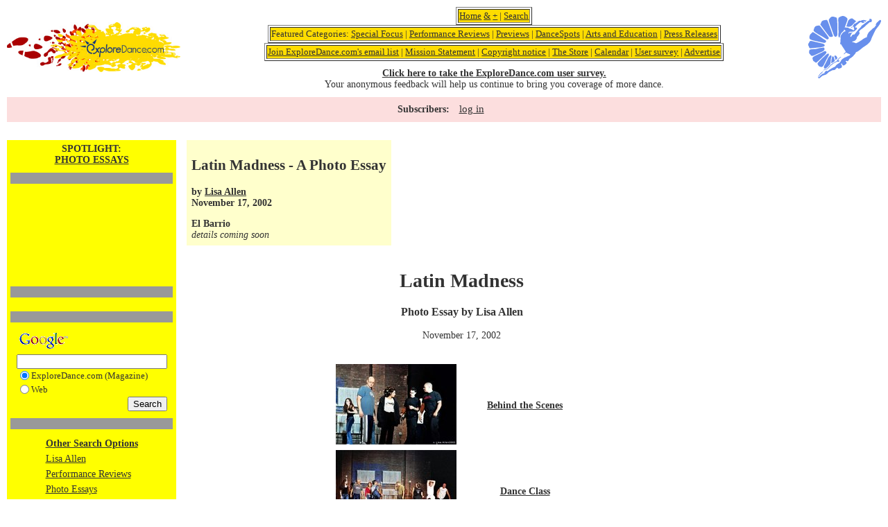

--- FILE ---
content_type: text/html; charset=UTF-8
request_url: https://exploredance.com/article.htm?id=623
body_size: 37389
content:

<!DOCTYPE html>
<html>
<head>
	<title>ExploreDance</title>
	<meta http-equiv="Content-Type" content="text/html; charset=iso-8859-1">
	<link href="https://exploredance.com/css/styles.css" rel="stylesheet" type="text/css">
	<script src="https://exploredance.com/js/jquery-3.2.1.min.js"></script>
	<script>var ACE_AR = {Site: '793940', Size: '728090'};</script>
	<script src="//uac.advertising.com/wrapper/aceUAC.js"></script>
	<script src="https://exploredance.com/js/core.js"></script>
</head>
<body>
	
	<!-- header block -->
	<div class="header">
		
		<!-- logo -->
		<div class="logo">
			<a href="https://exploredance.com/" title="ExploreDance home">
				<img src="https://exploredance.com/img/exploredancefeetlogo.jpeg" border="0" alt="ExploreDance logo">
			</a>
		</div>
	
		<!-- header categories -->
		<div class="header-categories">
			
			<table border="1" align="center"><tr><td bgcolor="fedc00" align="center">
				<a href="https://exploredance.com/" title="ExploreDance home">Home</a> 
				<a href="https://exploredance.com/indexexpanded.htm" title="ExploreDance home with expanded content">&</a> 
				<a href="https://exploredance.com/indexcolumn.htm" title="ExploreDance home in single-column format">+</a> | 
				<a href="https://exploredance.com/#searchblock" title="Search ExploreDance">Search</a>
			</td></tr></table>
			
			<table border="1" align="center"><tr><td bgcolor="fedc00" align="center">
				Featured Categories: 
				<a href="https://exploredance.com/list.htm?s=topic&sid=241" title="Read more Special Focus">Special Focus</a> | 
				<a href="https://exploredance.com/list.htm?sid=2&s=topic" title="Performance Reviews">Performance Reviews</a> | 
				<a href="https://exploredance.com/list.htm?sid=30&s=topic" title="Previews">Previews</a> | 
				<a href="https://exploredance.com/list.htm?sid=1&s=topic" title="DanceSpots">DanceSpots</a> | 
				<a href="https://exploredance.com/list.htm?s=topic&sid=44" title="Arts and Education">Arts and Education</a> | 
				<a href="https://exploredance.com/list.htm?sid=71&s=topic" title="Press Releases">Press Releases</a>
			</td></tr></table>

			<table border="1" align="center"><tr><td bgcolor="fedc00" align="center">
				<a href="https://exploredance.com/join.htm" title="Subscribe to the ExploreDance email list">Join ExploreDance.com's email list</a> | 
				<a href="https://exploredance.com/mission_statement.htm" title="Read our mission statement">Mission Statement</a> | 
				<a href="https://exploredance.com/copyright.htm" title="See our copyright information">Copyright notice</a> | 
				<a href="http://www.zazzle.com/robertabrams?rf=238479867609724382" title="Visit the ExploreDance store">The Store</a> | 
				<a href="http://www.exploredance.net/" target="_blank" title="See the ExploreDance calendar">Calendar</a> | 
				<a href="http://www.surveymonkey.com/s.aspx?sm=h_2fglCxlioDoNi6yvdbVQcQ_3d_3d" target="_blank" title="Take our user survey">User survey</a> | 
				<a href="https://exploredance.com/remote/exploredanceadpackages.html" target="_blank" title="Advertise on ExploreDance">Advertise</a>
			</td></tr></table>

			<div>
				<b><a href="http://www.surveymonkey.com/s.aspx?sm=h_2fglCxlioDoNi6yvdbVQcQ_3d_3d" target="_blank" title="Take our user survey">Click here to take the ExploreDance.com user survey.</a></b><br>
				Your anonymous feedback will help us continue to bring you coverage of more dance.
			</div>

		</div>

		<div class="logo-img">
			<a href="https://exploredance.com/" title="ExploreDance home">
				<img src="https://exploredance.com/img/logo-img/design4.svg" class="svg" />
			</a>
		</div>

	</div>
	
		<!-- subscriber controls -->
		<div class="subscriber-links">
			<p>Subscribers:</p>
			<ul>
				<!-- non-subscriber -->
				<li>
					<a href="https://exploredance.com/subscribers/index.htm" title="Log into your ExploreDance account">log in</a>
				</li>
							</ul>
		</div>

	<!-- page content -->
	<div class="content">

<TABLE WIDTH="100%" BORDER="0" CELLSPACING="0" CELLPADDING="0">
	<TR>
		<TD VALIGN="top">

        
<TABLE WIDTH="100%" BORDER="0" CELLSPACING="0" CELLPADDING="0">
	<TR>
		<TD colspan="2"></TD>
	</TR>
	<TR>
		<TD HEIGHT="10"><IMG SRC="img/blank.gif" WIDTH="1" HEIGHT="10"></TD>
	</TR>
	<TR>
		<TD VALIGN="TOP">
		
			<TABLE BORDER="0" ALIGN="LEFT" CELLPADDING="0" CELLSPACING="0">
				<TR>
					<TD>
					
						<TABLE WIDTH="100%" BORDER="0" CELLSPACING="0" CELLPADDING="0">
							<TR>
								<TD>

<!-- start of YELLOW-NAV table -->
<TABLE WIDTH="240" BORDER="0" CELLPADDING="0" CELLSPACING="0">
	<TR>
		<TD VALIGN="TOP" CLASS="yellowBG">

			<TABLE WIDTH="100%" BORDER="0" CELLSPACING="0" CELLPADDING="5">
				<TR>
					<TD ALIGN="CENTER" CLASS="title">SPOTLIGHT:<br /><A HREF="list.htm?sid=14&s=topic">PHOTO ESSAYS</A></TD>
				</TR>
				<TR>
					<TD ALIGN="CENTER">

						<TABLE WIDTH=100% BORDER=0 CELLSPACING=0 CELLPADDING=0>
							<TR>
								<TD CLASS=darkBG HEIGHT=1><IMG SRC="img/blank.gif" HEIGHT=1 WIDTH=1></TD>
							</TR>
						</TABLE>
					</TD>
				</TR>
				<tr><td align="center"><script type="text/javascript">
<!--
google_ad_client = "pub-4055480088823732";
google_ad_width = 234;
google_ad_height = 60;
google_ad_format = "234x60_as";
google_ad_channel ="";
google_color_border = "DDAAAA";
google_color_bg = "ECF8FF";
google_color_link = "0033FF";
google_color_url = "0033FF";
google_color_text = "000000";
//-->
</script>
<script type="text/javascript" src="//pagead2.googlesyndication.com/pagead/show_ads.js"></script><script type="text/javascript">
<!--
google_ad_client = "pub-4055480088823732";
google_ad_width = 234;
google_ad_height = 60;
google_ad_format = "234x60_as";
google_ad_channel ="";
google_color_border = "DDAAAA";
google_color_bg = "ECF8FF";
google_color_link = "0033FF";
google_color_url = "0033FF";
google_color_text = "000000";
//-->
</script>
<script type="text/javascript" src="//pagead2.googlesyndication.com/pagead/show_ads.js"></script></td></tr>
				<TR>
					<TD ALIGN="CENTER">

						<TABLE WIDTH=100% BORDER=0 CELLSPACING=0 CELLPADDING=0>
							<TR>
								<TD CLASS=darkBG HEIGHT=1><IMG SRC="img/blank.gif" HEIGHT=1 WIDTH=1></TD>
							</TR>
						</TABLE>
					</TD>
				</TR>
				<TR>
					<TD ALIGN="CENTER"> <!-- include code/curl.php went here --> </TD>
				</TR>
				<TR>
					<TD ALIGN="CENTER">

						<TABLE WIDTH=100% BORDER=0 CELLSPACING=0 CELLPADDING=0>
							<TR>
								<TD CLASS=darkBG HEIGHT=1><IMG SRC="img/blank.gif" HEIGHT=1 WIDTH=1></TD>
							</TR>
						</TABLE>
					</TD>
				</TR>
				<TR>
					<TD ALIGN="CENTER">	<!-- START GOOGLE SEARCH >> includes/google_search.php -->
<TABLE BORDER="0" CELLPADDING="0" CELLSPACING="0">
  <FORM METHOD="get" ACTION="http://www.google.com/custom" TARGET="google_window">
    <INPUT TYPE="hidden" NAME="domains" VALUE="www.exploredance.com">
    <INPUT TYPE="hidden" NAME="client" VALUE="pub-4055480088823732">
    <INPUT TYPE="hidden" NAME="forid" VALUE="1">
    <INPUT TYPE="hidden" NAME="ie" VALUE="ISO-8859-1">
    <INPUT TYPE="hidden" NAME="oe" VALUE="ISO-8859-1">
    <INPUT TYPE="hidden" NAME="safe" VALUE="active">
    <INPUT TYPE="hidden" NAME="flav" VALUE="0000">
    <INPUT TYPE="hidden" NAME="sig" VALUE="7eFpVOb1gHLmNTHv">
    <INPUT TYPE="hidden" NAME="cof" VALUE="GALT:#0066CC;GL:1;DIV:#999999;VLC:336633;AH:center;BGC:FFFFFF;LBGC:FF9900;ALC:0066CC;LC:0066CC;T:000000;GFNT:666666;GIMP:666666;LH:14;LW:50;L:https://exploredance.com/exploredancefeetlogo.jpeg;S:https://exploredance.com/index.php;FORID:1;">
    <INPUT TYPE="hidden" NAME="hl" VALUE="en">
    <TR>
	  <TD><A HREF="http://www.google.com/"><IMG SRC="//www.google.com/logos/Logo_25wht.gif" BORDER="0"></A></TD>
    </TR>
    <TR>
	  <TD><INPUT TYPE="text" NAME="q" SIZE="25" MAXLENGTH="255" VALUE=""></TD>
    </TR>
    <TR>
      <TD><TABLE BORDER="0" CELLSPACING="0" CELLPADDING="0">
          <TR>
            <TD><INPUT TYPE="radio" NAME="sitesearch" VALUE="www.exploredance.com" checked="checked"></TD>
            <TD NOWRAP CLASS="tiny">ExploreDance.com (Magazine)</TD>
          </TR>
          <TR>
            <TD><INPUT TYPE="radio" NAME="sitesearch" VALUE=""></TD>
            <TD NOWRAP CLASS="tiny">Web</TD>
          </TR>
        </TABLE></TD>
    </TR>
    
    <TR>
	  <TD ALIGN="RIGHT"><INPUT TYPE="submit" NAME="sa" VALUE="Search"></TD>
    </TR>
  </FORM>
</TABLE>
<!-- END GOOGLE SEARCH -->
</TD>
				</TR>
				<TR>
					<TD ALIGN="CENTER">

						<TABLE WIDTH=100% BORDER=0 CELLSPACING=0 CELLPADDING=0>
							<TR>
								<TD CLASS=darkBG HEIGHT=1><IMG SRC="img/blank.gif" HEIGHT=1 WIDTH=1></TD>
							</TR>
						</TABLE>
					</TD>
				</TR>
					<TR>
		<TD ALIGN=CENTER><TABLE BORDER=0 CELLPADDING=3 CELLSPACING=0>
	<TR>
		<TD NOWRAP CLASS=bold><A HREF="index.htm#search" CLASS=bold>Other Search Options</A></TD>
	</TR>
	<TR>
<TD><A HREF="list.htm?sid=153&s=author" TARGET=_parent>Lisa Allen</A></TD>
</TR>
<TR>
<TD><A HREF="list.htm?sid=2&s=topic" TARGET=_parent>Performance Reviews</A></TD>
</TR>
<TR>
<TD><A HREF="list.htm?sid=14&s=topic" TARGET=_parent>Photo Essays</A></TD>
</TR>
<TR>
<TD><A HREF="list.htm?sid=33&s=type" TARGET=_parent>Salsa</A></TD>
</TR>
<TR>
<TD><A HREF="list.htm?sid=53&s=venue" TARGET=_parent>El Barrio</A></TD>
</TR>
<TR>
<TD><A HREF="list.htm?sid=USA&s=country" TARGET=_parent>USA</A></TD>
</TR>
<TR>
<TD><A HREF="list.htm?sid=United States&s=country" TARGET=_parent>United States</A></TD>
</TR>
<TR>
<TD><A HREF="list.htm?sid=1&s=region" TARGET=_parent>New York City</A></TD>
</TR>
<TR>
<TD><A HREF="list.htm?sid=NY&s=state" TARGET=_parent>New York</A></TD>
</TR>
<TR>
<TD><A HREF="list.htm?sid=2&s=city_state" TARGET=_parent>New York, NY</A></TD>
</TR>
</TABLE>
	</TD>
	</TR>
                    
			</TABLE>
		</TD>
	</TR>
</TABLE>
<!-- end of YELLOW-NAV table -->

								</TD>
								<TD WIDTH="15"><IMG SRC="img/blank.gif" WIDTH="15" HEIGHT="1"></TD>
							</TR>
						</TABLE>
					</TD>
				</TR>
				<TR>
					<TD HEIGHT="15"><IMG SRC="img/blank.gif" WIDTH="1" HEIGHT="15"></TD>
				</TR>
			</TABLE>
			<TABLE BORDER="0" CELLSPACING="0" CELLPADDING="0">
				<TR>
					<TD CLASS="headerBG">
						<TABLE WIDTH="100%" BORDER="0" CELLSPACING="0" CELLPADDING="7">
							<TR>
								<TD CLASS="bold"><H2>Latin Madness - A Photo Essay</H2>by <A HREF="list.htm?sid=153&s=author">Lisa Allen</A><BR>November 17, 2002</TD>
							</TR>
							 
							<TR>
								<TD><B>El Barrio</B><BR><I>details coming soon</I></TD>
							</TR>
																											</TABLE>
					</TD>
				</TR>
				<TR>
					<TD HEIGHT="10"><IMG SRC="img/blank.gif" WIDTH="1" HEIGHT="10"></TD>
				</TR>
			</TABLE>
			
			<!-- article content -->
			<div class="article">
            <h1 align='center'>Latin Madness</h1><h3 align='center'>Photo Essay by Lisa Allen</h3><center>November 17, 2002</p><table align='center'><tr><td align='center'><IMG SRC='lisaallen/lm111702/danceclassrehearsal_vsm.jpeg'></td><td align='center'><A HREF='latinmadness0111702.html'><strong>Behind the Scenes</strong></a></td></tr><tr><td align='center'><IMG SRC='lisaallen/lm111702/addiesentrance_vsm.jpeg'></td><td align='center'><A HREF='latinmadness1111702.html'><strong>Dance Class</strong></a></td></tr><tr><td align='center'><IMG SRC='lisaallen/lm111702/africa0_vsm.jpeg'></td><td align='center'><A HREF='latinmadness2111702.html'><strong>History Lesson</strong></a></td></tr><tr><td align='center'><IMG SRC='lisaallen/lm111702/excuseme_vsm.jpeg'></td><td align='center'><A HREF='latinmadness3111702.html'><strong>Latin Hustle</strong></a></td></tr><tr><td align='center'><IMG SRC='lisaallen/lm111702/cubanfantasyfinale_vsm.jpeg'></td><td align='center'><A HREF='latinmadness4111702.html'><strong>Cuban Fantasy</strong></a></td></tr><tr><td align='center'><IMG SRC='lisaallen/lm111702/beautifulladies_vsm.jpeg'></td><td align='center'><A HREF='latinmadness5111702.html'><strong>Love for Sale & Shining Night</strong></a></td></tr><tr><td align='center'><IMG SRC='lisaallen/lm111702/breakin_vsm.jpeg'></td><td align='center'><A HREF='latinmadness6111702.html'><strong>Alley Stomp</strong></a></td></tr><tr><td align='center'><IMG SRC='lisaallen/lm111702/muneca1_vsm.jpeg'></td><td align='center'><A HREF='latinmadness8111702.html'><strong>Muneca</strong></a></td></tr><tr><td align='center'><IMG SRC='lisaallen/lm111702/atoyrobot_vsm.jpeg'></td><td align='center'><A HREF='latinmadness9111702.html'><strong>The Arcade</strong></a></td></tr><br><tr><td align='center'><IMG SRC='lisaallen/lm111702/abeginning_vsm.jpeg'></td><td align='center'><A HREF='latinmadnessa111702.html'><strong>Gangsta</strong></a></td></tr><tr><td align='center'><IMG SRC='lisaallen/lm111702/ayudaporfavor_vsm.jpeg'></td><td align='center'><A HREF='latinmadness7111702.html'><strong>Other Scenes</strong></a></td></tr></table><p><a HREF='http://www.latin-madness.com/latinmadness2.htm'>For more information on Latin Madness, please visit their website.</a></p>			</div>

			<!-- article search -->
			<div class="article-search">
				
				<table align=center border=5>
					<tr>
						<td valign=top>
							<a NAME='searchblock'></a>
							<TABLE BORDER="0" CELLSPACING="0" CELLPADDING="0">
								<TR>
									<TD NOWRAP CLASS="title"><A NAME="search">Search for articles by</A></TD>
								</TR>
								<TR>
									<FORM ACTION="list.htm" METHOD="GET">
										<INPUT NAME="s" TYPE="hidden" VALUE="type">
										<TD><SELECT NAME='sid' ONCHANGE='this.form.submit()'>
<OPTION VALUE='none' >dance style</OPTION>
<OPTION VALUE='110'>Aerials</OPTION>
<OPTION VALUE='1'>African</OPTION>
<OPTION VALUE='2'>Afro-Brazilian</OPTION>
<OPTION VALUE='3'>Afro-Caribbean</OPTION>
<OPTION VALUE='90'>Afrocuban</OPTION>
<OPTION VALUE='4'>American Tango</OPTION>
<OPTION VALUE='5'>Arab</OPTION>
<OPTION VALUE='6'>Argentine Tango</OPTION>
<OPTION VALUE='44'>Argentine Tangos</OPTION>
<OPTION VALUE='75'>Bachata</OPTION>
<OPTION VALUE='120'>Balboa</OPTION>
<OPTION VALUE='99'>Balkan</OPTION>
<OPTION VALUE='7'>Ballet</OPTION>
<OPTION VALUE='8'>Ballroom</OPTION>
<OPTION VALUE='53'>Bellydance</OPTION>
<OPTION VALUE='68'>Bharatanatyam</OPTION>
<OPTION VALUE='65'>Bolero</OPTION>
<OPTION VALUE='88'>Bossanova</OPTION>
<OPTION VALUE='56'>Break Dance</OPTION>
<OPTION VALUE='10'>Broadway</OPTION>
<OPTION VALUE='80'>Burmese</OPTION>
<OPTION VALUE='124'>Butoh</OPTION>
<OPTION VALUE='93'>C&amp;W Chacha</OPTION>
<OPTION VALUE='92'>C&amp;W Twostep</OPTION>
<OPTION VALUE='94'>C&amp;W Waltz</OPTION>
<OPTION VALUE='107'>Cajun</OPTION>
<OPTION VALUE='81'>Cancan</OPTION>
<OPTION VALUE='58'>Capoeira</OPTION>
<OPTION VALUE='12'>Cha-Cha</OPTION>
<OPTION VALUE='11'>Chacarera</OPTION>
<OPTION VALUE='48'>Charleston</OPTION>
<OPTION VALUE='13'>Cheerleading</OPTION>
<OPTION VALUE='14'>Chinese</OPTION>
<OPTION VALUE='43'>Circus</OPTION>
<OPTION VALUE='57'>Conga</OPTION>
<OPTION VALUE='55'>Contradance</OPTION>
<OPTION VALUE='111'>Costa Rican Cumbia</OPTION>
<OPTION VALUE='15'>Country Western</OPTION>
<OPTION VALUE='126'>Dance-theater</OPTION>
<OPTION VALUE='78'>Dancesport</OPTION>
<OPTION VALUE='123'>Danzón</OPTION>
<OPTION VALUE='98'>Disco</OPTION>
<OPTION VALUE='16'>Drumming</OPTION>
<OPTION VALUE='49'>East Coast Swing</OPTION>
<OPTION VALUE='70'>Egyptian</OPTION>
<OPTION VALUE='104'>English</OPTION>
<OPTION VALUE='101'>Ethnic Dance</OPTION>
<OPTION VALUE='69'>Exotic</OPTION>
<OPTION VALUE='97'>Firedance</OPTION>
<OPTION VALUE='17'>Flamenco</OPTION>
<OPTION VALUE='18'>Folk</OPTION>
<OPTION VALUE='84'>Folklore</OPTION>
<OPTION VALUE='19'>Forr&oacute;</OPTION>
<OPTION VALUE='20'>Foxtrot</OPTION>
<OPTION VALUE='21'>Freestyle</OPTION>
<OPTION VALUE='108'>Funk</OPTION>
<OPTION VALUE='63'>Fusion</OPTION>
<OPTION VALUE='22'>Hip hop</OPTION>
<OPTION VALUE='125'>Hora</OPTION>
<OPTION VALUE='112'>Horton</OPTION>
<OPTION VALUE='116'>Hula</OPTION>
<OPTION VALUE='100'>Hungarian</OPTION>
<OPTION VALUE='23'>Hustle</OPTION>
<OPTION VALUE='64'>Ice Dancing</OPTION>
<OPTION VALUE='24'>Indian</OPTION>
<OPTION VALUE='134'>Indigenous Contemporary</OPTION>
<OPTION VALUE='133'>Indigenous/Native American</OPTION>
<OPTION VALUE='131'>Integrated abilities</OPTION>
<OPTION VALUE='79'>Iranian</OPTION>
<OPTION VALUE='25'>Irish</OPTION>
<OPTION VALUE='76'>Israeli</OPTION>
<OPTION VALUE='72'>Japanese</OPTION>
<OPTION VALUE='42'>Jazz Dance</OPTION>
<OPTION VALUE='132'>Kandyan dance</OPTION>
<OPTION VALUE='26'>Kathak</OPTION>
<OPTION VALUE='66'>Kickline</OPTION>
<OPTION VALUE='50'>Krumping</OPTION>
<OPTION VALUE='129'>Kuchipudi</OPTION>
<OPTION VALUE='41'>Latin</OPTION>
<OPTION VALUE='45'>Lindy Hop</OPTION>
<OPTION VALUE='27'>Line</OPTION>
<OPTION VALUE='46'>Mambo</OPTION>
<OPTION VALUE='28'>Merengue</OPTION>
<OPTION VALUE='83'>Mexican</OPTION>
<OPTION VALUE='29'>Modern/Contemporary</OPTION>
<OPTION VALUE='95'>Movement</OPTION>
<OPTION VALUE='30'>Odissi</OPTION>
<OPTION VALUE='67'>Paso Doble</OPTION>
<OPTION VALUE='31'>Peabody</OPTION>
<OPTION VALUE='130'>Performance Art</OPTION>
<OPTION VALUE='73'>Persian</OPTION>
<OPTION VALUE='82'>Philippine</OPTION>
<OPTION VALUE='54'>Polka</OPTION>
<OPTION VALUE='122'>Post-Modern</OPTION>
<OPTION VALUE='86'>Quadrille</OPTION>
<OPTION VALUE='59'>Quickstep</OPTION>
<OPTION VALUE='60'>Rave</OPTION>
<OPTION VALUE='32'>Rejive</OPTION>
<OPTION VALUE='52'>Rhumba</OPTION>
<OPTION VALUE='121'>Roller Disco</OPTION>
<OPTION VALUE='74'>Rueda</OPTION>
<OPTION VALUE='33'>Salsa</OPTION>
<OPTION VALUE='34'>Samba</OPTION>
<OPTION VALUE='105'>Scandinavian</OPTION>
<OPTION VALUE='51'>Shag</OPTION>
<OPTION VALUE='114'>Show Dance</OPTION>
<OPTION VALUE='35'>Son</OPTION>
<OPTION VALUE='128'>South Asian</OPTION>
<OPTION VALUE='85'>Spanish</OPTION>
<OPTION VALUE='61'>Squaredance</OPTION>
<OPTION VALUE='119'>Step Dance</OPTION>
<OPTION VALUE='36'>Swing</OPTION>
<OPTION VALUE='37'>Tap</OPTION>
<OPTION VALUE='96'>Tarantella</OPTION>
<OPTION VALUE='109'>Theatre</OPTION>
<OPTION VALUE='115'>Theatre Arts</OPTION>
<OPTION VALUE='71'>Turkeytrot</OPTION>
<OPTION VALUE='77'>Twostep</OPTION>
<OPTION VALUE='89'>Various Partner Dances</OPTION>
<OPTION VALUE='103'>Various Performance Dances</OPTION>
<OPTION VALUE='38'>Viennese Waltz</OPTION>
<OPTION VALUE='62'>Vintage</OPTION>
<OPTION VALUE='113'>Waltz</OPTION>
<OPTION VALUE='39'>West Coast Swing</OPTION>
<OPTION VALUE='40'>Wheelchair</OPTION>
<OPTION VALUE='117'>Yoga Dance</OPTION>
<OPTION VALUE='127'>Zumba</OPTION>
<OPTION VALUE='106'>Zydeco</OPTION>
</SELECT></TD>
									</FORM>
								</TR>

								<TR>
									<FORM ACTION="list.htm" METHOD="GET">
										<INPUT NAME="s" TYPE="hidden" VALUE="author">
										<TD><SELECT NAME='sid' ONCHANGE='this.form.submit()'>
<OPTION VALUE='none' >author</OPTION>
<OPTION VALUE='187'>Jessie </OPTION>
<OPTION VALUE='204'>Ara Content </OPTION>
<OPTION VALUE='400'>Pepper (Contemporary Ballet Theatre)</OPTION>
<OPTION VALUE='300'>Anu (Praba Salon)</OPTION>
<OPTION VALUE='1618'> @geekwithalens</OPTION>
<OPTION VALUE='1069'>Stephen A'Court</OPTION>
<OPTION VALUE='750'>Peter Aaron/Esto</OPTION>
<OPTION VALUE='678'>Vaia Abatzis</OPTION>
<OPTION VALUE='1499'> ABIGAIL DOLLINS/THE CHAUTUAUQAN DAILY</OPTION>
<OPTION VALUE='31'>Andrew Abrams</OPTION>
<OPTION VALUE='152'>Robert Abrams</OPTION>
<OPTION VALUE='1033'>Jessica Abrams</OPTION>
<OPTION VALUE='1336'>Amanda Abrams</OPTION>
<OPTION VALUE='1529'>Rune Abros</OPTION>
<OPTION VALUE='1534'>Dario Acosta</OPTION>
<OPTION VALUE='192'>Lafayette Adams</OPTION>
<OPTION VALUE='1262'>Ruven Afanador</OPTION>
<OPTION VALUE='243'>Tim Agler</OPTION>
<OPTION VALUE='19'>Alvin Ailey</OPTION>
<OPTION VALUE='747'>Chris Alexander</OPTION>
<OPTION VALUE='945'> Alicia Rose Photography</OPTION>
<OPTION VALUE='153'>Lisa Allen</OPTION>
<OPTION VALUE='1280'>Tai Allen</OPTION>
<OPTION VALUE='308'>Mindy Aloff</OPTION>
<OPTION VALUE='595'>Nina Alovert</OPTION>
<OPTION VALUE='422'>Richard Alston</OPTION>
<OPTION VALUE='1053'>Constanza Alvarez Hernandez</OPTION>
<OPTION VALUE='1580'>Karim Amar</OPTION>
<OPTION VALUE='1454'>Francisco Amaral</OPTION>
<OPTION VALUE='409'>David Amzallag</OPTION>
<OPTION VALUE='1350'>Sanya Andersen-Vie</OPTION>
<OPTION VALUE='196'>Tina Anderson</OPTION>
<OPTION VALUE='581'>Andre Andreev</OPTION>
<OPTION VALUE='460'>David Andrews</OPTION>
<OPTION VALUE='1249'>Sheena Annalise</OPTION>
<OPTION VALUE='223'> Anonymous</OPTION>
<OPTION VALUE='463'>Ian Anthony</OPTION>
<OPTION VALUE='1064'>Paul Antico</OPTION>
<OPTION VALUE='654'>Eric Antoniou</OPTION>
<OPTION VALUE='1577'>Marc Apter</OPTION>
<OPTION VALUE='388'>Christian Aquilina</OPTION>
<OPTION VALUE='1269'>Leslie Arbogast</OPTION>
<OPTION VALUE='998'>Adrian Arias</OPTION>
<OPTION VALUE='1427'>Nir Arieli</OPTION>
<OPTION VALUE='505'> Arts The Magazine</OPTION>
<OPTION VALUE='667'>Leng Asayag-Tan</OPTION>
<OPTION VALUE='1226'>Gena Asher</OPTION>
<OPTION VALUE='1068'>Linda Ashley</OPTION>
<OPTION VALUE='189'>Kpm Associates</OPTION>
<OPTION VALUE='1075'>Luhrs &amp; Associates</OPTION>
<OPTION VALUE='1104'>Dana Astmann</OPTION>
<OPTION VALUE='743'>Kevin Atkins</OPTION>
<OPTION VALUE='662'>Donald K. Atwood</OPTION>
<OPTION VALUE='600'>Stephen Aubuchon</OPTION>
<OPTION VALUE='1413'>Michael Auer</OPTION>
<OPTION VALUE='1503'>Charles Azzopardi</OPTION>
<OPTION VALUE='716'>Douglas Back</OPTION>
<OPTION VALUE='1016'>Holger Badekow</OPTION>
<OPTION VALUE='962'>Bob Bader</OPTION>
<OPTION VALUE='739'>Erin Baiano</OPTION>
<OPTION VALUE='1222'>Erin Baiano</OPTION>
<OPTION VALUE='1190'>Rosalie Baijer</OPTION>
<OPTION VALUE='1003'>Amelia Bailey</OPTION>
<OPTION VALUE='618'>Theodore Bale</OPTION>
<OPTION VALUE='411'>Michele Ballentini</OPTION>
<OPTION VALUE='1547'> Ballet After Dark/HULU</OPTION>
<OPTION VALUE='557'> Ballet X</OPTION>
<OPTION VALUE='818'>Eric Bandiero</OPTION>
<OPTION VALUE='354'>Caroline Banks</OPTION>
<OPTION VALUE='182'>Kathleen Banovich</OPTION>
<OPTION VALUE='1566'>Maria Baranova</OPTION>
<OPTION VALUE='694'>Stephen Baranovias</OPTION>
<OPTION VALUE='474'>Valentin Baranovsky</OPTION>
<OPTION VALUE='781'>Jacqueline Barba</OPTION>
<OPTION VALUE='1095'>Michael Bargas</OPTION>
<OPTION VALUE='967'>Alain Barker</OPTION>
<OPTION VALUE='1006'>Alain Barker</OPTION>
<OPTION VALUE='273'>Katherine Barna</OPTION>
<OPTION VALUE='1007'>Pam Barr</OPTION>
<OPTION VALUE='281'>Xianix Barrera</OPTION>
<OPTION VALUE='508'>Greg Barrett</OPTION>
<OPTION VALUE='1523'>Mark Barton</OPTION>
<OPTION VALUE='804'>Mikhail Baryshnikov</OPTION>
<OPTION VALUE='154'>Maria Bastone</OPTION>
<OPTION VALUE='816'>Margaret Batiuchok</OPTION>
<OPTION VALUE='822'>Quinn Batson</OPTION>
<OPTION VALUE='696'>Andy Batt</OPTION>
<OPTION VALUE='1480'>Jubal Battiste</OPTION>
<OPTION VALUE='724'>Cara Baudette</OPTION>
<OPTION VALUE='218'>Autumn Bear</OPTION>
<OPTION VALUE='964'>Lydia Becker</OPTION>
<OPTION VALUE='1036'>Scott Belding</OPTION>
<OPTION VALUE='1524'>Andy Bell</OPTION>
<OPTION VALUE='1333'>Giacomo Belletti</OPTION>
<OPTION VALUE='486'>Phil Bello</OPTION>
<OPTION VALUE='932'>Mesma Belsare</OPTION>
<OPTION VALUE='815'>Paul Ben-Itzak</OPTION>
<OPTION VALUE='1392'>Chris Bennion</OPTION>
<OPTION VALUE='1398'>Robert Benschop</OPTION>
<OPTION VALUE='1519'>Julia Berg</OPTION>
<OPTION VALUE='569'>Stephanie Berger</OPTION>
<OPTION VALUE='1235'>Andrew Berman</OPTION>
<OPTION VALUE='247'>Sharlena Bernard</OPTION>
<OPTION VALUE='873'>Justin Bernhaut</OPTION>
<OPTION VALUE='203'>Barbara Bernstein</OPTION>
<OPTION VALUE='214'>Paul Berss</OPTION>
<OPTION VALUE='575'>Alison Bert</OPTION>
<OPTION VALUE='524'>Rick Berub&eacute;</OPTION>
<OPTION VALUE='1298'>Susan Bestul</OPTION>
<OPTION VALUE='1405'>Susan Bestul</OPTION>
<OPTION VALUE='1097'>Doug Beube</OPTION>
<OPTION VALUE='1116'> Bicking Photography</OPTION>
<OPTION VALUE='306'>Gabriel Bienczycki</OPTION>
<OPTION VALUE='1265'>C. J. Biene</OPTION>
<OPTION VALUE='1244'>Rachel Biermann</OPTION>
<OPTION VALUE='579'> Big Idea</OPTION>
<OPTION VALUE='347'> Big Moves</OPTION>
<OPTION VALUE='1185'>Bill Biggart</OPTION>
<OPTION VALUE='1436'>Duane Binion</OPTION>
<OPTION VALUE='872'>Melissa Birnbaum</OPTION>
<OPTION VALUE='597'>Bruce Bisenz</OPTION>
<OPTION VALUE='1521'>Amal Bisharat</OPTION>
<OPTION VALUE='647'>Todd Bissonette</OPTION>
<OPTION VALUE='1121'>Robert Blackburn</OPTION>
<OPTION VALUE='1165'>Shirley Blackburn</OPTION>
<OPTION VALUE='1304'>Alice Blangero</OPTION>
<OPTION VALUE='1243'>Michael Blase</OPTION>
<OPTION VALUE='448'>Briana Blasko</OPTION>
<OPTION VALUE='752'>Maly Blomberg</OPTION>
<OPTION VALUE='572'> Blue Note Records</OPTION>
<OPTION VALUE='1183'>Charlotte Blumenfeld</OPTION>
<OPTION VALUE='776'>Danielle Bock</OPTION>
<OPTION VALUE='500'>Blair Bodie</OPTION>
<OPTION VALUE='1207'>Anka Bogacz</OPTION>
<OPTION VALUE='826'>Sebastian Bolesch</OPTION>
<OPTION VALUE='921'>Toni Bolger</OPTION>
<OPTION VALUE='627'>Susan Bonser</OPTION>
<OPTION VALUE='629'>Liubo Borrisov</OPTION>
<OPTION VALUE='749'>Joris Jan Bos</OPTION>
<OPTION VALUE='1516'>Joris-Jan Bos</OPTION>
<OPTION VALUE='698'> Boston Ballet</OPTION>
<OPTION VALUE='1401'>Eric Bouwens</OPTION>
<OPTION VALUE='564'>Yaf Boye</OPTION>
<OPTION VALUE='528'>Justin Bozinta</OPTION>
<OPTION VALUE='1092'> BPM Beatsperminute</OPTION>
<OPTION VALUE='1279'>Victoria Bradford</OPTION>
<OPTION VALUE='1460'>Sharen Bradford</OPTION>
<OPTION VALUE='632'>Cindy Bradley</OPTION>
<OPTION VALUE='467'>Anna Brady</OPTION>
<OPTION VALUE='261'>Michelle Brandon</OPTION>
<OPTION VALUE='571'>Kwame Brathwaite</OPTION>
<OPTION VALUE='1005'>Marco Bravi</OPTION>
<OPTION VALUE='155'>Debbie Breckenridge</OPTION>
<OPTION VALUE='1571'>Damien Bredberg</OPTION>
<OPTION VALUE='778'>Thomas Bremond</OPTION>
<OPTION VALUE='948'>Susan Brender</OPTION>
<OPTION VALUE='764'>Mark Brennan</OPTION>
<OPTION VALUE='331'>Emery Brenner</OPTION>
<OPTION VALUE='1428'>Sue Brenner</OPTION>
<OPTION VALUE='198'>Ken Brezinsky</OPTION>
<OPTION VALUE='855'>Claude Bricage</OPTION>
<OPTION VALUE='1425'>Jeremy Brick</OPTION>
<OPTION VALUE='1520'>Alan Briskin</OPTION>
<OPTION VALUE='503'>Hernan Brizuela</OPTION>
<OPTION VALUE='298'>Lori Brizzi</OPTION>
<OPTION VALUE='1395'>Cesar Brodermann</OPTION>
<OPTION VALUE='1314'>Tim Broekema</OPTION>
<OPTION VALUE='156'>Marcus Brooks</OPTION>
<OPTION VALUE='827'>Koen Broos</OPTION>
<OPTION VALUE='499'>Whitney Browne</OPTION>
<OPTION VALUE='484'>Jean Brubaker</OPTION>
<OPTION VALUE='313'>Knut Bry</OPTION>
<OPTION VALUE='969'>John Louis Bryant</OPTION>
<OPTION VALUE='918'>Susan Buck</OPTION>
<OPTION VALUE='562'>Judith Buckingham</OPTION>
<OPTION VALUE='648'>Adrian Buckmaster</OPTION>
<OPTION VALUE='1266'>Nicole Bugg&eacute;</OPTION>
<OPTION VALUE='952'>Meghan Burch</OPTION>
<OPTION VALUE='875'>Jacques Burgering</OPTION>
<OPTION VALUE='688'>Tara L. Burns</OPTION>
<OPTION VALUE='1178'>Jeff Busby</OPTION>
<OPTION VALUE='806'>Aaron Busch</OPTION>
<OPTION VALUE='1611'>Hans Van Den Busken</OPTION>
<OPTION VALUE='1155'>Christophe Buszkiewicz</OPTION>
<OPTION VALUE='1511'>Jade Butler</OPTION>
<OPTION VALUE='970'> C-Event Pics</OPTION>
<OPTION VALUE='1239'>Alvaro Cabrera</OPTION>
<OPTION VALUE='820'>Myrna Caceres</OPTION>
<OPTION VALUE='848'>Karli Cadel</OPTION>
<OPTION VALUE='428'>Rose Caiola</OPTION>
<OPTION VALUE='1199'>Aleutian Calabay</OPTION>
<OPTION VALUE='1353'>Carolyn Callahan</OPTION>
<OPTION VALUE='837'>Joseph Campana</OPTION>
<OPTION VALUE='999'>Anna Lee Campbell</OPTION>
<OPTION VALUE='240'>Chris Campolongo</OPTION>
<OPTION VALUE='649'>Dyanne Cano</OPTION>
<OPTION VALUE='405'>Ruth Cansfield</OPTION>
<OPTION VALUE='1153'>Heather Cantwell</OPTION>
<OPTION VALUE='344'>Nichole Canuso</OPTION>
<OPTION VALUE='787'>James Grant Caradine</OPTION>
<OPTION VALUE='245'>Tom Caravaglia</OPTION>
<OPTION VALUE='645'>Robert F. Carl</OPTION>
<OPTION VALUE='1621'>Bri Carlesimo</OPTION>
<OPTION VALUE='434'> Carol Fox &amp; Associates</OPTION>
<OPTION VALUE='157'>Daniel Carpi</OPTION>
<OPTION VALUE='616'>Wes Carrajat</OPTION>
<OPTION VALUE='658'>Todd Carroll</OPTION>
<OPTION VALUE='1133'>T. Carroll</OPTION>
<OPTION VALUE='1358'>Lindgren Carson</OPTION>
<OPTION VALUE='534'>Carolyn Carter</OPTION>
<OPTION VALUE='1491'> Casa Patas</OPTION>
<OPTION VALUE='383'>Edward Casati</OPTION>
<OPTION VALUE='583'> Casio</OPTION>
<OPTION VALUE='609'>Luis Castilla</OPTION>
<OPTION VALUE='302'>Eve Castillo</OPTION>
<OPTION VALUE='368'>Michael Cavalca</OPTION>
<OPTION VALUE='1240'>Ken Cavanaugh</OPTION>
<OPTION VALUE='437'>Julieta Cervantes</OPTION>
<OPTION VALUE='1022'>Audrey Cervas</OPTION>
<OPTION VALUE='1098'>Gul Cevikogly</OPTION>
<OPTION VALUE='1171'>Keira Heu-Jwyn Chang</OPTION>
<OPTION VALUE='1474'>Justin Chao</OPTION>
<OPTION VALUE='1057'>Jes&uacute;s Chapa-Malacara</OPTION>
<OPTION VALUE='1465'>Kitoko Chargois</OPTION>
<OPTION VALUE='643'>Tom Chen</OPTION>
<OPTION VALUE='811'>Chang Chih Chen</OPTION>
<OPTION VALUE='1289'>LIU Chen-hsiang</OPTION>
<OPTION VALUE='355'>Emily Cheramie</OPTION>
<OPTION VALUE='518'> CherryPharm</OPTION>
<OPTION VALUE='997'>Roswitha Chesher</OPTION>
<OPTION VALUE='1170'>Lucas Chilczuk</OPTION>
<OPTION VALUE='726'>Basil Childers</OPTION>
<OPTION VALUE='436'>Derrick Chin</OPTION>
<OPTION VALUE='492'>LIN Ching-yuan</OPTION>
<OPTION VALUE='396'>Jill Chukerman</OPTION>
<OPTION VALUE='1132'> CJ Dawson Photography</OPTION>
<OPTION VALUE='205'>Andrea Dawn Clark</OPTION>
<OPTION VALUE='961'>Sonja Clark</OPTION>
<OPTION VALUE='1103'>Chris Clark</OPTION>
<OPTION VALUE='1175'>Kristina Clark</OPTION>
<OPTION VALUE='1387'>Sarah Irvin Clark</OPTION>
<OPTION VALUE='1559'>Jon Clay</OPTION>
<OPTION VALUE='946'> Clear</OPTION>
<OPTION VALUE='669'>Andrew Clearfield</OPTION>
<OPTION VALUE='928'>Kylene Cleaver</OPTION>
<OPTION VALUE='714'> Clifton</OPTION>
<OPTION VALUE='1128'>Tim Coburn</OPTION>
<OPTION VALUE='1554'>Douglas Cody</OPTION>
<OPTION VALUE='1384'>Sally Cohn</OPTION>
<OPTION VALUE='201'>Ray Coia</OPTION>
<OPTION VALUE='773'>Margi Cole</OPTION>
<OPTION VALUE='863'>Ralph Cole</OPTION>
<OPTION VALUE='1130'>Amanda S. Coleman</OPTION>
<OPTION VALUE='1276'>Bradley Coleman</OPTION>
<OPTION VALUE='1546'>Larry Coleman</OPTION>
<OPTION VALUE='1592'>Jim Coleman</OPTION>
<OPTION VALUE='252'>Trinayan Collective</OPTION>
<OPTION VALUE='1469'>Ani Collier</OPTION>
<OPTION VALUE='446'>Scott Collins</OPTION>
<OPTION VALUE='664'>Randy Collura</OPTION>
<OPTION VALUE='965'>Kevin Colton</OPTION>
<OPTION VALUE='761'>ShaLeigh Comerford</OPTION>
<OPTION VALUE='857'> Compagnie Carlotta Sagna</OPTION>
<OPTION VALUE='1252'>Foo Connor</OPTION>
<OPTION VALUE='870'>Dee Conway</OPTION>
<OPTION VALUE='1391'>Aaron M. Conway</OPTION>
<OPTION VALUE='1305'>Blake Cook</OPTION>
<OPTION VALUE='207'>Michelline Coonrod</OPTION>
<OPTION VALUE='561'>Arthur Coopchik</OPTION>
<OPTION VALUE='345'>Bill Cooper</OPTION>
<OPTION VALUE='447'>David Cooper</OPTION>
<OPTION VALUE='570'>Reva Cooper</OPTION>
<OPTION VALUE='1555'>Emily Cooper</OPTION>
<OPTION VALUE='795'>Uttara Asha Coorlawala</OPTION>
<OPTION VALUE='1397'>Anton Corbijn</OPTION>
<OPTION VALUE='1589'>Devin Corby</OPTION>
<OPTION VALUE='934'> Corniche Entertainment</OPTION>
<OPTION VALUE='1271'>Dino Corti</OPTION>
<OPTION VALUE='707'> Costas</OPTION>
<OPTION VALUE='1149'>Sonido Costeno</OPTION>
<OPTION VALUE='920'>Aaron Cota</OPTION>
<OPTION VALUE='1616'>Aaron Cota</OPTION>
<OPTION VALUE='771'>Maureen Cotton</OPTION>
<OPTION VALUE='365'>Paula Court</OPTION>
<OPTION VALUE='272'>Karen Eva Couty</OPTION>
<OPTION VALUE='1284'>Lisa Craig</OPTION>
<OPTION VALUE='626'>Jennifer Craig-Kobzik</OPTION>
<OPTION VALUE='513'>Ellen Crane</OPTION>
<OPTION VALUE='1261'>Chris Crawl</OPTION>
<OPTION VALUE='395'>Peter Cromarty</OPTION>
<OPTION VALUE='910'> Crowe's Eye Photography</OPTION>
<OPTION VALUE='1601'>Joanna Cruz</OPTION>
<OPTION VALUE='1494'>Gennia Cui</OPTION>
<OPTION VALUE='766'>James Culp</OPTION>
<OPTION VALUE='1624'>Bas Czerwinsky</OPTION>
<OPTION VALUE='700'>Renee E. D'Aoust</OPTION>
<OPTION VALUE='867'>Jerry D.</OPTION>
<OPTION VALUE='1208'>Alexander Daev</OPTION>
<OPTION VALUE='496'>Gadi Dagon</OPTION>
<OPTION VALUE='1013'>Gadi Dagon</OPTION>
<OPTION VALUE='530'>Suzan Damsky</OPTION>
<OPTION VALUE='1343'> Dana Lawton Dances</OPTION>
<OPTION VALUE='263'> Dance Camera West</OPTION>
<OPTION VALUE='430'> Dance Critics Association</OPTION>
<OPTION VALUE='253'>Los Angeles Dance International</OPTION>
<OPTION VALUE='1345'> Dance St. Louis</OPTION>
<OPTION VALUE='250'>Hedwig Dances</OPTION>
<OPTION VALUE='639'> Dancesport</OPTION>
<OPTION VALUE='1431'> Dancing Wheels</OPTION>
<OPTION VALUE='1110'>Jeremy Daniel</OPTION>
<OPTION VALUE='229'>Lisa Daniels</OPTION>
<OPTION VALUE='1451'>Nick Daniels</OPTION>
<OPTION VALUE='1052'>Sue Daniels Photography</OPTION>
<OPTION VALUE='465'>Sergei Danilian</OPTION>
<OPTION VALUE='275'>Lydia Daniller</OPTION>
<OPTION VALUE='525'>Erica Dankmeyer</OPTION>
<OPTION VALUE='1488'> Danza Contempor&aacute;nea De Cuba</OPTION>
<OPTION VALUE='1620'>Nathaniel Davauer</OPTION>
<OPTION VALUE='213'>Martin A. David</OPTION>
<OPTION VALUE='551'>Candice Davis</OPTION>
<OPTION VALUE='596'>Helene Davis</OPTION>
<OPTION VALUE='1187'>Helene Davis</OPTION>
<OPTION VALUE='363'>Jeff Day</OPTION>
<OPTION VALUE='1179'>Julia Day</OPTION>
<OPTION VALUE='1247'>Grace Day</OPTION>
<OPTION VALUE='876'>Marcia De La Garza</OPTION>
<OPTION VALUE='1080'>Stephen De Las Heras</OPTION>
<OPTION VALUE='1548'>Mathieu De Montgrand</OPTION>
<OPTION VALUE='842'>Pieter-Jan De Pue</OPTION>
<OPTION VALUE='812'>Diana De Rosa</OPTION>
<OPTION VALUE='1248'>David De Silva</OPTION>
<OPTION VALUE='440'>Kent De Spain</OPTION>
<OPTION VALUE='1108'>Katie Dean</OPTION>
<OPTION VALUE='376'>John Deane</OPTION>
<OPTION VALUE='382'>Ravi Deepres</OPTION>
<OPTION VALUE='1323'>Javier Del Real</OPTION>
<OPTION VALUE='184'>Henri Delbeau</OPTION>
<OPTION VALUE='1044'>Victor DeLiso</OPTION>
<OPTION VALUE='879'>Simeon Den</OPTION>
<OPTION VALUE='1088'> Denise Leitner Photography</OPTION>
<OPTION VALUE='1094'>Shelby Dereszynski</OPTION>
<OPTION VALUE='1569'>Sjoerd Derine</OPTION>
<OPTION VALUE='883'>Gunesh Desai</OPTION>
<OPTION VALUE='992'>David DeSilva</OPTION>
<OPTION VALUE='1380'> Devi Pride Photography</OPTION>
<OPTION VALUE='326'>Rivi Diamond</OPTION>
<OPTION VALUE='353'>Marisol Diaz</OPTION>
<OPTION VALUE='1339'>Matthew Dicken</OPTION>
<OPTION VALUE='1135'>Fran Dickson</OPTION>
<OPTION VALUE='983'>Brandon Dill</OPTION>
<OPTION VALUE='586'> Dior</OPTION>
<OPTION VALUE='1505'>Steve Disenhof</OPTION>
<OPTION VALUE='783'> Disney Enterprises, Inc.</OPTION>
<OPTION VALUE='523'>Seren Divine</OPTION>
<OPTION VALUE='1101'>Kimara Dixon</OPTION>
<OPTION VALUE='635'>Dale Dong</OPTION>
<OPTION VALUE='756'>Dian Dong</OPTION>
<OPTION VALUE='774'> Donia</OPTION>
<OPTION VALUE='1246'>Emmanuel Donny</OPTION>
<OPTION VALUE='495'>Bernardo Doral</OPTION>
<OPTION VALUE='1556'> Doug Duber Photography</OPTION>
<OPTION VALUE='727'>Tony Dougherty</OPTION>
<OPTION VALUE='1609'>Elizabeth Dougherty</OPTION>
<OPTION VALUE='1010'>Ian Douglas</OPTION>
<OPTION VALUE='1188'>Kelli Dowling</OPTION>
<OPTION VALUE='830'> Down &amp; Derby Roller Disco</OPTION>
<OPTION VALUE='1443'> Downie Photography</OPTION>
<OPTION VALUE='1461'>Rory Doyle</OPTION>
<OPTION VALUE='1089'>Mike Drake</OPTION>
<OPTION VALUE='810'> Dre.dance</OPTION>
<OPTION VALUE='1574'>Michael S. Drury</OPTION>
<OPTION VALUE='847'>Steven Duarte</OPTION>
<OPTION VALUE='1367'> Duering Photography</OPTION>
<OPTION VALUE='706'>Christopher Duggan</OPTION>
<OPTION VALUE='1369'> Duke Performances</OPTION>
<OPTION VALUE='1417'>Laura Marie Duncan</OPTION>
<OPTION VALUE='535'>Lisa Dundon</OPTION>
<OPTION VALUE='877'>Hank Dunning</OPTION>
<OPTION VALUE='619'>Michael Dwyer</OPTION>
<OPTION VALUE='1399'>Janet Dziak</OPTION>
<OPTION VALUE='320'>Diane Eacret</OPTION>
<OPTION VALUE='1063'>Eric Eatherly</OPTION>
<OPTION VALUE='418'>Andrew Eccles</OPTION>
<OPTION VALUE='660'>Phil Echo</OPTION>
<OPTION VALUE='982'>Charles Edelsohn</OPTION>
<OPTION VALUE='748'>Emily Edwards</OPTION>
<OPTION VALUE='589'>Rose Eichenbaum</OPTION>
<OPTION VALUE='1560'>K.F. Eidseter</OPTION>
<OPTION VALUE='1166'>Janet Eigner</OPTION>
<OPTION VALUE='1549'> Elisa Monte Dance</OPTION>
<OPTION VALUE='1251'>S Elliott</OPTION>
<OPTION VALUE='1071'>Neil Emond</OPTION>
<OPTION VALUE='1552'>Philicia Endelman</OPTION>
<OPTION VALUE='1040'>Drew Endicott</OPTION>
<OPTION VALUE='392'>Serguei Endinian</OPTION>
<OPTION VALUE='1146'>Elani Engelken</OPTION>
<OPTION VALUE='1365'> Enra</OPTION>
<OPTION VALUE='577'>Aaron Epstein</OPTION>
<OPTION VALUE='482'>Murat Erdemsel</OPTION>
<OPTION VALUE='1126'>Rob Erick</OPTION>
<OPTION VALUE='1423'>Michael Erickson</OPTION>
<OPTION VALUE='1309'>Levent Erutku</OPTION>
<OPTION VALUE='1219'>Juan Jos&eacute; Escalante</OPTION>
<OPTION VALUE='1359'>Angelica Escoto</OPTION>
<OPTION VALUE='1206'>Mike Esperanza</OPTION>
<OPTION VALUE='1608'>Pedro Estevez</OPTION>
<OPTION VALUE='1531'>Dylan Evans</OPTION>
<OPTION VALUE='296'>Rochelle Fabb</OPTION>
<OPTION VALUE='424'>Adrienne Celeste Fadjo</OPTION>
<OPTION VALUE='1385'>Arnaud Falchier</OPTION>
<OPTION VALUE='717'>Daniel Falgerho</OPTION>
<OPTION VALUE='753'>Chris Fanjul</OPTION>
<OPTION VALUE='1224'>Jeff Fasano</OPTION>
<OPTION VALUE='95'>Chad Fasca</OPTION>
<OPTION VALUE='1462'>Charissa Fay</OPTION>
<OPTION VALUE='721'>Judith Fein</OPTION>
<OPTION VALUE='817'>Alexandra Ferguson</OPTION>
<OPTION VALUE='630'>Peter Ferko</OPTION>
<OPTION VALUE='951'>Daniel Fernandez</OPTION>
<OPTION VALUE='1272'>Jean-Louis Fernandez</OPTION>
<OPTION VALUE='1504'>Eddy Fernandez</OPTION>
<OPTION VALUE='546'>Beatriz Ferreira</OPTION>
<OPTION VALUE='548'>Israel Ferreira</OPTION>
<OPTION VALUE='268'>Fabrizio Ferri</OPTION>
<OPTION VALUE='295'>John Festa</OPTION>
<OPTION VALUE='489'>Chuck Fetta</OPTION>
<OPTION VALUE='675'>Debi Field</OPTION>
<OPTION VALUE='939'>Clarita Filgueiras</OPTION>
<OPTION VALUE='188'>John Fink</OPTION>
<OPTION VALUE='676'>Anna Finke</OPTION>
<OPTION VALUE='1586'>Richard Finkelstein</OPTION>
<OPTION VALUE='1482'>Natalie Fiol</OPTION>
<OPTION VALUE='290'>Randal Fippinger</OPTION>
<OPTION VALUE='1050'>Michele Fischer</OPTION>
<OPTION VALUE='491'> Fischerspooner</OPTION>
<OPTION VALUE='200'>Eileen Fisher</OPTION>
<OPTION VALUE='1321'>Faith Flanagan</OPTION>
<OPTION VALUE='338'>Joan Flig</OPTION>
<OPTION VALUE='426'>Andrea Flores</OPTION>
<OPTION VALUE='456'>Allison Foat</OPTION>
<OPTION VALUE='1258'>Charlene Fomenty</OPTION>
<OPTION VALUE='1283'>Ariane Fontaine</OPTION>
<OPTION VALUE='598'>Mara Forbes</OPTION>
<OPTION VALUE='1363'>Austin Forbord</OPTION>
<OPTION VALUE='697'>Sasha Fornari</OPTION>
<OPTION VALUE='831'>Marie Fr&eacute;con</OPTION>
<OPTION VALUE='1087'> Francis Iacuzzi Photography</OPTION>
<OPTION VALUE='517'>Michael Frank</OPTION>
<OPTION VALUE='82'>Candice Franklin</OPTION>
<OPTION VALUE='1612'>Robert Fraser</OPTION>
<OPTION VALUE='514'>Mario Fratti</OPTION>
<OPTION VALUE='1041'>J Freeland</OPTION>
<OPTION VALUE='958'>Franz Fremuth</OPTION>
<OPTION VALUE='1000'>Lynne Fried</OPTION>
<OPTION VALUE='479'>Ashley Friend</OPTION>
<OPTION VALUE='1085'>Suzannah Friscia</OPTION>
<OPTION VALUE='828'>Susan Fritz</OPTION>
<OPTION VALUE='884'> Fusion Beach Hotel Bar And Grill</OPTION>
<OPTION VALUE='1354'>Christopher Gagliardi</OPTION>
<OPTION VALUE='1507'>Gema Galina</OPTION>
<OPTION VALUE='1232'>Catherine Gallant</OPTION>
<OPTION VALUE='1388'>Alexandre Galliez</OPTION>
<OPTION VALUE='1009'>Rosanna Gamson</OPTION>
<OPTION VALUE='1433'>Zane Gan</OPTION>
<OPTION VALUE='1285'>Nichole Gantshar</OPTION>
<OPTION VALUE='1596'>Yohan Garc&Iacute;a</OPTION>
<OPTION VALUE='516'>Jason Gardner</OPTION>
<OPTION VALUE='1024'>Jen Garlando</OPTION>
<OPTION VALUE='856'>Bernard Garo</OPTION>
<OPTION VALUE='768'>Joe Gato</OPTION>
<OPTION VALUE='219'>Anton Gazenbeek</OPTION>
<OPTION VALUE='220'>Abigail Gehring</OPTION>
<OPTION VALUE='299'>Sally Geisel</OPTION>
<OPTION VALUE='502'>Tatiana Gelfand</OPTION>
<OPTION VALUE='871'>Simon Gentry</OPTION>
<OPTION VALUE='744'>Gerry German</OPTION>
<OPTION VALUE='834'>Alexandros Giannakis III</OPTION>
<OPTION VALUE='1471'>Ben Gibbs</OPTION>
<OPTION VALUE='670'>Elena Gilbert</OPTION>
<OPTION VALUE='1211'>Sydney Gilbert</OPTION>
<OPTION VALUE='438'>Marc Ginot</OPTION>
<OPTION VALUE='403'>Hana Ginsburg</OPTION>
<OPTION VALUE='762'>Angelos Giotopoulos</OPTION>
<OPTION VALUE='1517'>Hugo Glendinning</OPTION>
<OPTION VALUE='736'>Cecilia Glick</OPTION>
<OPTION VALUE='359'>Bruce Glikas</OPTION>
<OPTION VALUE='723'>Moses Goddard</OPTION>
<OPTION VALUE='378'>Benjamin Goetz</OPTION>
<OPTION VALUE='1526'>Hillary Goidell</OPTION>
<OPTION VALUE='1015'>Terri Gold</OPTION>
<OPTION VALUE='712'>Jane Goldberg</OPTION>
<OPTION VALUE='790'>Wendy Goldberg</OPTION>
<OPTION VALUE='1001'>Pam Golden</OPTION>
<OPTION VALUE='808'>Hernan Gomez</OPTION>
<OPTION VALUE='1145'>Alejandro Gomez</OPTION>
<OPTION VALUE='1134'>Janete Gondim</OPTION>
<OPTION VALUE='1426'>David Gonsier</OPTION>
<OPTION VALUE='860'>Miguel &Aacute;ngel Gonz&aacute;lez</OPTION>
<OPTION VALUE='335'>Alfred M. Gonzales</OPTION>
<OPTION VALUE='337'>Jessica Gonzales</OPTION>
<OPTION VALUE='1311'>Annabella Gonzalez</OPTION>
<OPTION VALUE='224'>Nancy Gonzalez</OPTION>
<OPTION VALUE='1074'>Antonio Gonzalez</OPTION>
<OPTION VALUE='1144'>Penelope Gonzalez</OPTION>
<OPTION VALUE='1310'>Jennifer Gonzeles</OPTION>
<OPTION VALUE='246'>Paul B. Goode</OPTION>
<OPTION VALUE='1230'>Nicholas Goodly</OPTION>
<OPTION VALUE='1164'>Scot Goodman</OPTION>
<OPTION VALUE='1389'>Gerry Goodstein</OPTION>
<OPTION VALUE='190'>Sergey Gordeev</OPTION>
<OPTION VALUE='294'>Sergey Gordeev</OPTION>
<OPTION VALUE='1300'>Taylor Gordon</OPTION>
<OPTION VALUE='890'>Susan Gordon</OPTION>
<OPTION VALUE='1159'>Bobby Gordon</OPTION>
<OPTION VALUE='158'>Mila Gorokhovich</OPTION>
<OPTION VALUE='515'>Rosalind Gortz</OPTION>
<OPTION VALUE='1377'>Brenda Dixon Gottschild</OPTION>
<OPTION VALUE='591'> Govind Vidyarthy/Sangeet Natak Akademi</OPTION>
<OPTION VALUE='1489'>Marcos Gpunto</OPTION>
<OPTION VALUE='1370'>Ira Graham</OPTION>
<OPTION VALUE='904'>Roberta Grapperhaus</OPTION>
<OPTION VALUE='1067'>Jack Gray</OPTION>
<OPTION VALUE='1317'>Alessandro Graziano</OPTION>
<OPTION VALUE='1267'>Evan Greenberg</OPTION>
<OPTION VALUE='159'>Hilliard Greene</OPTION>
<OPTION VALUE='377'>Lois Greenfield</OPTION>
<OPTION VALUE='1290'>Jarred Griffith</OPTION>
<OPTION VALUE='801'>Lori Grinker</OPTION>
<OPTION VALUE='682'>Scott Groller</OPTION>
<OPTION VALUE='284'>Marcy Gross</OPTION>
<OPTION VALUE='1210'>Sagi Gross</OPTION>
<OPTION VALUE='1376'> GroundWorks DanceTheater</OPTION>
<OPTION VALUE='1591'>Gladisa Guadalupe</OPTION>
<OPTION VALUE='1452'>Chuci Guerra</OPTION>
<OPTION VALUE='1538'>Denise Guerra</OPTION>
<OPTION VALUE='878'>Steven Gunther</OPTION>
<OPTION VALUE='470'>Gabriel Gutierrez</OPTION>
<OPTION VALUE='1435'>Heidi Gutman</OPTION>
<OPTION VALUE='784'>Nir Gutvirtz</OPTION>
<OPTION VALUE='402'> Haas Center For Public Service</OPTION>
<OPTION VALUE='1536'>Matt Haber</OPTION>
<OPTION VALUE='852'>Sam Habet</OPTION>
<OPTION VALUE='646'>Joan Hackett</OPTION>
<OPTION VALUE='1299'>Marc Haegeman</OPTION>
<OPTION VALUE='1025'>Liz Hafalia</OPTION>
<OPTION VALUE='292'>Patricia Haines</OPTION>
<OPTION VALUE='1532'>Jason Hairston</OPTION>
<OPTION VALUE='1498'> HALDEN KIRSCH/THE CHAUTAUQUAN DAILY</OPTION>
<OPTION VALUE='549'>John Hall</OPTION>
<OPTION VALUE='1329'>Gina Halley-Wright</OPTION>
<OPTION VALUE='1229'>Grant Halverson</OPTION>
<OPTION VALUE='1205'>Dekel Hamatian</OPTION>
<OPTION VALUE='665'>Michael Hamilton</OPTION>
<OPTION VALUE='1530'>Terrence Hamilton</OPTION>
<OPTION VALUE='567'>Henry Han</OPTION>
<OPTION VALUE='1061'>Peter Handy</OPTION>
<OPTION VALUE='722'>Chris Hardy</OPTION>
<OPTION VALUE='451'>Elazar Harel</OPTION>
<OPTION VALUE='1553'>Hayam Harim</OPTION>
<OPTION VALUE='346'>Abbie Harper</OPTION>
<OPTION VALUE='802'>Steve Harris</OPTION>
<OPTION VALUE='950'>Joanna G. Harris</OPTION>
<OPTION VALUE='1172'>Holly Harris</OPTION>
<OPTION VALUE='1496'>Julieanne Harris</OPTION>
<OPTION VALUE='725'>Sarah Hart</OPTION>
<OPTION VALUE='1438'>Jack Hartin</OPTION>
<OPTION VALUE='1330'>Thomas Hassing</OPTION>
<OPTION VALUE='541'>Leslie Hassler</OPTION>
<OPTION VALUE='416'>Sandra Hastenteufel</OPTION>
<OPTION VALUE='715'>Julie Hatfield</OPTION>
<OPTION VALUE='317'>Kryštof Havlica</OPTION>
<OPTION VALUE='1572'>Russel Haydn</OPTION>
<OPTION VALUE='864'>Marisa Hayes</OPTION>
<OPTION VALUE='603'>Inna Heasley</OPTION>
<OPTION VALUE='942'>Bill Hebert</OPTION>
<OPTION VALUE='1568'>Bill Hebert</OPTION>
<OPTION VALUE='1501'>Daniel Hedden</OPTION>
<OPTION VALUE='1342'>John Hefti</OPTION>
<OPTION VALUE='217'>Jane Heinze-fry</OPTION>
<OPTION VALUE='553'>Jules Helm</OPTION>
<OPTION VALUE='244'>Amber Henrie</OPTION>
<OPTION VALUE='433'>Cheryl Henry</OPTION>
<OPTION VALUE='379'>Brent Herridge</OPTION>
<OPTION VALUE='1344'>Benjamin Hersh</OPTION>
<OPTION VALUE='425'>Celeste Heywood</OPTION>
<OPTION VALUE='845'>Ben Hider</OPTION>
<OPTION VALUE='374'>Michael Higgins</OPTION>
<OPTION VALUE='613'>Rebecca Hill</OPTION>
<OPTION VALUE='789'>Mr. Hilleary</OPTION>
<OPTION VALUE='215'>Denise Hilty</OPTION>
<OPTION VALUE='987'>Alec Himwich</OPTION>
<OPTION VALUE='1152'>Angelina Hines</OPTION>
<OPTION VALUE='914'>Jitin Hingorani</OPTION>
<OPTION VALUE='276'>Ayano Hisa</OPTION>
<OPTION VALUE='404'>Emily Hite</OPTION>
<OPTION VALUE='444'>Lisa Ho</OPTION>
<OPTION VALUE='1463'>Lawrence K. Ho</OPTION>
<OPTION VALUE='472'>Emily Hoare</OPTION>
<OPTION VALUE='1456'>Rebecca Hobday</OPTION>
<OPTION VALUE='971'>Nathan Hodges</OPTION>
<OPTION VALUE='655'>Daniela Hoff</OPTION>
<OPTION VALUE='1014'>Jeffrey Hoffman</OPTION>
<OPTION VALUE='911'>Jeremy Hogan</OPTION>
<OPTION VALUE='443'>John Hogg</OPTION>
<OPTION VALUE='1475'>Donna Hoke</OPTION>
<OPTION VALUE='984'> Holiday House</OPTION>
<OPTION VALUE='423'>Jacqueline Holmes</OPTION>
<OPTION VALUE='1167'>Yoeme Homari</OPTION>
<OPTION VALUE='740'> Honeycutt</OPTION>
<OPTION VALUE='1034'>Christine Honolke</OPTION>
<OPTION VALUE='1083'>Mark Horning</OPTION>
<OPTION VALUE='672'>Marian Horosko</OPTION>
<OPTION VALUE='241'>The Horton Awards</OPTION>
<OPTION VALUE='1492'>Benjamin Hoste</OPTION>
<OPTION VALUE='1263'>Maayan Hotam</OPTION>
<OPTION VALUE='674'>Olivier Houeix</OPTION>
<OPTION VALUE='558'>James Houston</OPTION>
<OPTION VALUE='866'>Ken Howard</OPTION>
<OPTION VALUE='1550'>Robert Howard</OPTION>
<OPTION VALUE='798'>Gail Howland</OPTION>
<OPTION VALUE='1576'>Sarah Hricko</OPTION>
<OPTION VALUE='1623'>Kuo-Heng Huang</OPTION>
<OPTION VALUE='608'> Hubbard Street Dance Chicago</OPTION>
<OPTION VALUE='1142'>Nisian Hughes</OPTION>
<OPTION VALUE='738'>Sheila Hunt</OPTION>
<OPTION VALUE='745'>Chris Huntington</OPTION>
<OPTION VALUE='1371'>Mike Hurwitz</OPTION>
<OPTION VALUE='976'>Kate Hutter</OPTION>
<OPTION VALUE='891'>Nicola Iervasi</OPTION>
<OPTION VALUE='398'> Igor Mikhalev (VAM Productions)</OPTION>
<OPTION VALUE='477'>Lee Ilan</OPTION>
<OPTION VALUE='631'> Impact Photos Inc.</OPTION>
<OPTION VALUE='1515'> Indianapolis Ballet</OPTION>
<OPTION VALUE='1448'> Inlet Dance Theatre</OPTION>
<OPTION VALUE='420'> ISH</OPTION>
<OPTION VALUE='793'>Brooke Ismach</OPTION>
<OPTION VALUE='1227'>Courtesy Of IU Ballet Theater</OPTION>
<OPTION VALUE='1324'> IU Opera And Ballet Theater</OPTION>
<OPTION VALUE='1545'>Dominic Iudiciani</OPTION>
<OPTION VALUE='1161'>Alexander Iziliaev</OPTION>
<OPTION VALUE='925'>Kerville Cosmos Jack</OPTION>
<OPTION VALUE='1306'> Jack Vartoogian/FrontRowPhotos</OPTION>
<OPTION VALUE='212'>Merilyn Jackson</OPTION>
<OPTION VALUE='957'>George Jackson</OPTION>
<OPTION VALUE='1287'>Ellen Jacobs</OPTION>
<OPTION VALUE='1351'>Caitlin Jagodzinski</OPTION>
<OPTION VALUE='893'>Chiabella James</OPTION>
<OPTION VALUE='1293'>Adam Jason</OPTION>
<OPTION VALUE='917'> Jazz Ain't Dead</OPTION>
<OPTION VALUE='862'>Christopher Jean-Richard</OPTION>
<OPTION VALUE='947'>Wendy Jehlen</OPTION>
<OPTION VALUE='1393'>Zoran Jelenic</OPTION>
<OPTION VALUE='900'> Jennifer Muller | The Works</OPTION>
<OPTION VALUE='913'>Erika Ji</OPTION>
<OPTION VALUE='1564'>Li Yi Jian</OPTION>
<OPTION VALUE='554'>Guo Jian She</OPTION>
<OPTION VALUE='1527'>Han Jiang</OPTION>
<OPTION VALUE='791'>Angela Jimenez</OPTION>
<OPTION VALUE='1561'>James Jin</OPTION>
<OPTION VALUE='160'>Batt Johnson</OPTION>
<OPTION VALUE='540'>Robert Johnson</OPTION>
<OPTION VALUE='233'>Theresa Johnston</OPTION>
<OPTION VALUE='237'>Claire Jones</OPTION>
<OPTION VALUE='1204'>Christopher Jones</OPTION>
<OPTION VALUE='1509'>Gareth Jones</OPTION>
<OPTION VALUE='351'>Arlene Jordan</OPTION>
<OPTION VALUE='636'>Kim Jose</OPTION>
<OPTION VALUE='389'> Jpmarcon.com</OPTION>
<OPTION VALUE='370'> Julie Gardette And Fran&ccedil;ois Rousseau</OPTION>
<OPTION VALUE='1158'>Jochem Jurgens</OPTION>
<OPTION VALUE='689'>Inka Juslin</OPTION>
<OPTION VALUE='532'>Jennifer Kain</OPTION>
<OPTION VALUE='1374'> Kampfire PR</OPTION>
<OPTION VALUE='1093'>Sam Kanter</OPTION>
<OPTION VALUE='161'>Karen Kao</OPTION>
<OPTION VALUE='814'>Misengabo E. Kapuadi</OPTION>
<OPTION VALUE='304'>Jak Karako</OPTION>
<OPTION VALUE='225'>Joshua Karlin</OPTION>
<OPTION VALUE='226'>Pam Karlin</OPTION>
<OPTION VALUE='1173'>Samanta Katz</OPTION>
<OPTION VALUE='1143'>Marnie Katzman</OPTION>
<OPTION VALUE='406'>Ursula Kaufmann</OPTION>
<OPTION VALUE='183'>Susan Kavaler-adler</OPTION>
<OPTION VALUE='415'>Rona Kaye</OPTION>
<OPTION VALUE='963'> KC Goshert Photography</OPTION>
<OPTION VALUE='574'>Mike Keating</OPTION>
<OPTION VALUE='1326'> KEIGWIN + COMPANY</OPTION>
<OPTION VALUE='358'>Ana Keilson</OPTION>
<OPTION VALUE='640'>Amanda Keller</OPTION>
<OPTION VALUE='186'>Virginia Kelly</OPTION>
<OPTION VALUE='1137'>Caitlin Kelly</OPTION>
<OPTION VALUE='364'> Kelly Gottesman And Lisa Levart</OPTION>
<OPTION VALUE='907'>Freddie Kelvin</OPTION>
<OPTION VALUE='651'>Tristam Kenton</OPTION>
<OPTION VALUE='1099'>Gilad Kfir</OPTION>
<OPTION VALUE='833'>Fred Kihn</OPTION>
<OPTION VALUE='386'>Chan-Bok Kim</OPTION>
<OPTION VALUE='1200'>Felicity Kiner</OPTION>
<OPTION VALUE='333'>Hetty King</OPTION>
<OPTION VALUE='1192'>Karyn Kipley</OPTION>
<OPTION VALUE='293'>Fran Kirmser</OPTION>
<OPTION VALUE='531'>Tom Kirrane Martinez</OPTION>
<OPTION VALUE='638'>Ramona Kistler</OPTION>
<OPTION VALUE='1217'>Rick Klein</OPTION>
<OPTION VALUE='973'>Regina Klenjoski</OPTION>
<OPTION VALUE='1157'>Helma Klooss</OPTION>
<OPTION VALUE='605'>Angela Kmiec</OPTION>
<OPTION VALUE='476'>Phil Knott</OPTION>
<OPTION VALUE='903'>Rita Kohn</OPTION>
<OPTION VALUE='832'>Gerald Koll</OPTION>
<OPTION VALUE='238'>Paul Kolnik</OPTION>
<OPTION VALUE='1466'>John Koluder</OPTION>
<OPTION VALUE='1214'>Takao Komaru</OPTION>
<OPTION VALUE='464'>Lee Kopp</OPTION>
<OPTION VALUE='1328'>Lee Kopp</OPTION>
<OPTION VALUE='751'>Mark Stephen Kornbluth</OPTION>
<OPTION VALUE='687'>Erin Kornfeld</OPTION>
<OPTION VALUE='390'>Peter Korniss</OPTION>
<OPTION VALUE='897'>Michael Kosch</OPTION>
<OPTION VALUE='666'>Rick Koser</OPTION>
<OPTION VALUE='1255'>Jonathan Koslen</OPTION>
<OPTION VALUE='1617'>Nika Kramer</OPTION>
<OPTION VALUE='1176'>Dan Krauss</OPTION>
<OPTION VALUE='1316'>Gert Krautbauer</OPTION>
<OPTION VALUE='566'>Ed Krieger</OPTION>
<OPTION VALUE='466'>James Kriegsman</OPTION>
<OPTION VALUE='1563'>Jenn Kriscunas</OPTION>
<OPTION VALUE='1259'>Wes Kroninger</OPTION>
<OPTION VALUE='679'>Carolina Kroon</OPTION>
<OPTION VALUE='1390'>Ashley Kruger</OPTION>
<OPTION VALUE='612'>Jena La Flamme</OPTION>
<OPTION VALUE='1115'>Jan La Salle</OPTION>
<OPTION VALUE='288'>Noemi LaFrance</OPTION>
<OPTION VALUE='197'>Rachel Lagunoff</OPTION>
<OPTION VALUE='185'>Donna Lamb</OPTION>
<OPTION VALUE='909'>Joe Lambie</OPTION>
<OPTION VALUE='1442'>Patricia LaNasa</OPTION>
<OPTION VALUE='733'>Andrew Lang</OPTION>
<OPTION VALUE='1518'>Andree Lanthier</OPTION>
<OPTION VALUE='533'>Melanie LaPatin</OPTION>
<OPTION VALUE='371'> Larissa Lezhina And Tamas Nagy</OPTION>
<OPTION VALUE='542'>George Larkin</OPTION>
<OPTION VALUE='704'>Marilynn Larkin</OPTION>
<OPTION VALUE='966'>Jeff Larkin</OPTION>
<OPTION VALUE='391'>Adam Larsen</OPTION>
<OPTION VALUE='587'>Alessandra Larson</OPTION>
<OPTION VALUE='1253'>Hakan Larsson</OPTION>
<OPTION VALUE='164'>Natalie Laruccia</OPTION>
<OPTION VALUE='360'>Liz Magic Laser</OPTION>
<OPTION VALUE='289'>Ron Lasko</OPTION>
<OPTION VALUE='1484'>Rob Latour</OPTION>
<OPTION VALUE='1379'>Mari Laukkanen</OPTION>
<OPTION VALUE='442'> LB Graph-X</OPTION>
<OPTION VALUE='162'>Grant Le Duc</OPTION>
<OPTION VALUE='1056'>Marianne Leach</OPTION>
<OPTION VALUE='650'>Louise Leblanc</OPTION>
<OPTION VALUE='1579'>Joan Lederer</OPTION>
<OPTION VALUE='779'>Rebecca Lee</OPTION>
<OPTION VALUE='954'>Sandy Lee</OPTION>
<OPTION VALUE='1478'>Bridget Lee-Calfas</OPTION>
<OPTION VALUE='663'>Leo Legaspi</OPTION>
<OPTION VALUE='452'>Lina Lehecka</OPTION>
<OPTION VALUE='991'>Christian Leiber</OPTION>
<OPTION VALUE='163'>Betty Ann Leibowitz</OPTION>
<OPTION VALUE='680'> Leine &amp; Roebana</OPTION>
<OPTION VALUE='977'>Denise Leitner</OPTION>
<OPTION VALUE='758'>Timothy Leland</OPTION>
<OPTION VALUE='242'>Steven Lembark</OPTION>
<OPTION VALUE='785'>Julie Lemberger</OPTION>
<OPTION VALUE='1277'>Emily Lembo</OPTION>
<OPTION VALUE='1587'>Paul Lender</OPTION>
<OPTION VALUE='657'>Anabella Lenzu</OPTION>
<OPTION VALUE='1038'>Tat Leong</OPTION>
<OPTION VALUE='602'> Les Fous Du Swing</OPTION>
<OPTION VALUE='729'>Carl Lessard</OPTION>
<OPTION VALUE='703'>Ron Lester</OPTION>
<OPTION VALUE='677'> Let's Dance In Rhythm</OPTION>
<OPTION VALUE='684'>Nicole Levesque</OPTION>
<OPTION VALUE='165'>Rachel Levin</OPTION>
<OPTION VALUE='1368'>Caitlin Lewins</OPTION>
<OPTION VALUE='732'>Irven Lewis</OPTION>
<OPTION VALUE='1029'>George Lewis</OPTION>
<OPTION VALUE='1497'>Michelle Lim</OPTION>
<OPTION VALUE='328'>Kun-Yang Lin</OPTION>
<OPTION VALUE='316'> Lina Jang Photography, New York</OPTION>
<OPTION VALUE='683'> Lincoln Center</OPTION>
<OPTION VALUE='1402'>Elvira Lind</OPTION>
<OPTION VALUE='782'>Kristin Linder</OPTION>
<OPTION VALUE='1291'>John Lindo</OPTION>
<OPTION VALUE='899'> Lionsgate</OPTION>
<OPTION VALUE='1168'>Shelley Lipton</OPTION>
<OPTION VALUE='1218'>Paula Lobo</OPTION>
<OPTION VALUE='454'>Kristin Lodoen</OPTION>
<OPTION VALUE='278'>Robert Lombardo</OPTION>
<OPTION VALUE='1595'>Robert Longo</OPTION>
<OPTION VALUE='301'>Luis Lopez</OPTION>
<OPTION VALUE='1286'>Kara LoRe</OPTION>
<OPTION VALUE='393'>Roland Lorente</OPTION>
<OPTION VALUE='938'> Lorenz Latin Dance Studio</OPTION>
<OPTION VALUE='1513'>Gregory Lorenzutti</OPTION>
<OPTION VALUE='568'> Los Angeles County Arts Commission</OPTION>
<OPTION VALUE='1361'>Gaspard Louis</OPTION>
<OPTION VALUE='325'>Josh Lowell</OPTION>
<OPTION VALUE='166'>Lynne Lubash</OPTION>
<OPTION VALUE='690'>Kate Luchini</OPTION>
<OPTION VALUE='507'>Annatina Luck</OPTION>
<OPTION VALUE='1046'> Lumiere, NY</OPTION>
<OPTION VALUE='1295'>Mallory Lynn</OPTION>
<OPTION VALUE='1028'>Brinkhoff/ M&ouml;genburg</OPTION>
<OPTION VALUE='1381'>Melinda Machado</OPTION>
<OPTION VALUE='1598'>Kathryn Machi</OPTION>
<OPTION VALUE='254'>Ian MacKenzie</OPTION>
<OPTION VALUE='1567'>Travis Magee</OPTION>
<OPTION VALUE='1383'>Jocelyn Magons</OPTION>
<OPTION VALUE='835'>Jean-Jacques Mah&eacute;</OPTION>
<OPTION VALUE='584'>Joseph Mailander</OPTION>
<OPTION VALUE='881'>Sari Makki</OPTION>
<OPTION VALUE='1018'>Christopher Malcolm</OPTION>
<OPTION VALUE='343'>Rebecca Malcolm-Naib</OPTION>
<OPTION VALUE='1615'>Rachel Malehorn</OPTION>
<OPTION VALUE='1396'>Alejandro Mallado</OPTION>
<OPTION VALUE='786'>Micaela Malmi</OPTION>
<OPTION VALUE='248'>Jay Mandal</OPTION>
<OPTION VALUE='955'> Mandell Theater</OPTION>
<OPTION VALUE='937'>Cheryl Mann</OPTION>
<OPTION VALUE='1234'>Jessica Mantell</OPTION>
<OPTION VALUE='1141'>Anton Mantyanov</OPTION>
<OPTION VALUE='838'>Oren Mantzura</OPTION>
<OPTION VALUE='614'>Francisco Manzano</OPTION>
<OPTION VALUE='372'>Rose Marba</OPTION>
<OPTION VALUE='699'> Marbeth</OPTION>
<OPTION VALUE='167'>Yvonne Marceau</OPTION>
<OPTION VALUE='656'>Emily Marchand</OPTION>
<OPTION VALUE='494'>Fernando Marcos</OPTION>
<OPTION VALUE='211'>Joan Marcus</OPTION>
<OPTION VALUE='1441'>Zo&euml; Markwalter</OPTION>
<OPTION VALUE='1154'>Kegan Marling</OPTION>
<OPTION VALUE='1296'>Hallie Martenson</OPTION>
<OPTION VALUE='1364'> Martha Graham Dance Company</OPTION>
<OPTION VALUE='421'>James Martindale</OPTION>
<OPTION VALUE='980'>Eric Mason</OPTION>
<OPTION VALUE='1035'>Roger Mastroianni</OPTION>
<OPTION VALUE='621'>Takahiko Masuda</OPTION>
<OPTION VALUE='990'>S&eacute;bastien Math&eacute;</OPTION>
<OPTION VALUE='1147'>Adrianne Mathiowetz</OPTION>
<OPTION VALUE='843'>Brad Matthews</OPTION>
<OPTION VALUE='1191'>Anthony Matula</OPTION>
<OPTION VALUE='1419'>Yevgeny Matveyev</OPTION>
<OPTION VALUE='1453'>Alfred Mauve</OPTION>
<OPTION VALUE='269'>Kevin McAnarney</OPTION>
<OPTION VALUE='206'>Deanna Mcbrearty</OPTION>
<OPTION VALUE='375'>Carl McClarty</OPTION>
<OPTION VALUE='330'>Brian McCormick</OPTION>
<OPTION VALUE='985'>Emily Arnold McCully</OPTION>
<OPTION VALUE='1439'>Rob McDougall</OPTION>
<OPTION VALUE='1434'>Bullfrog Willard McGhee</OPTION>
<OPTION VALUE='519'>Patrick McGoohan</OPTION>
<OPTION VALUE='930'>Sarah McKay</OPTION>
<OPTION VALUE='1490'>Ben McKeown</OPTION>
<OPTION VALUE='742'>Sally McKinney</OPTION>
<OPTION VALUE='1477'>Ashley McKinney</OPTION>
<OPTION VALUE='1002'>Meghan McNamara</OPTION>
<OPTION VALUE='974'>Kitty McNamee</OPTION>
<OPTION VALUE='1112'>Emily McNeely</OPTION>
<OPTION VALUE='1254'>Logan McSwain</OPTION>
<OPTION VALUE='280'>Jocelyn Medina</OPTION>
<OPTION VALUE='1037'>Jaqlin Medlock</OPTION>
<OPTION VALUE='1228'>Jaqi Medlock</OPTION>
<OPTION VALUE='1457'>Soren Meisner</OPTION>
<OPTION VALUE='1079'>Morgana Mellett</OPTION>
<OPTION VALUE='593'>Nan Melville</OPTION>
<OPTION VALUE='709'>Alex Mendieta</OPTION>
<OPTION VALUE='1312'>Brian Mengini</OPTION>
<OPTION VALUE='485'>Anne Mercurio</OPTION>
<OPTION VALUE='1203'>Aeric Meredith-Goujon</OPTION>
<OPTION VALUE='1335'>John Michael</OPTION>
<OPTION VALUE='1357'> Michael Takes Pictures</OPTION>
<OPTION VALUE='453'>Bradley Michaud</OPTION>
<OPTION VALUE='417'>Herbert Migdoll</OPTION>
<OPTION VALUE='1338'>Veronica Mikitka Reed</OPTION>
<OPTION VALUE='1237'>Shaunda Miles</OPTION>
<OPTION VALUE='195'>Mark Millen</OPTION>
<OPTION VALUE='450'>Greg Miller</OPTION>
<OPTION VALUE='1318'>Jennie Miller</OPTION>
<OPTION VALUE='1375'>Susana Miller</OPTION>
<OPTION VALUE='1464'>Edward Miller</OPTION>
<OPTION VALUE='1594'>Bryon Miller</OPTION>
<OPTION VALUE='307'> Miller Theatre</OPTION>
<OPTION VALUE='1113'>Bryce Millikin</OPTION>
<OPTION VALUE='1131'>Susana Millman</OPTION>
<OPTION VALUE='349'>Nenad Milosevic</OPTION>
<OPTION VALUE='1483'>Robyn Mineko Williams</OPTION>
<OPTION VALUE='1487'>Tequila Minsky</OPTION>
<OPTION VALUE='258'> MIRA</OPTION>
<OPTION VALUE='1578'>Mariah Miranda</OPTION>
<OPTION VALUE='455'>Jack Mitchell</OPTION>
<OPTION VALUE='202'>Leon Mitrani</OPTION>
<OPTION VALUE='975'>Michael Mizerany</OPTION>
<OPTION VALUE='582'>Andy Mogg</OPTION>
<OPTION VALUE='1409'>James Molenda</OPTION>
<OPTION VALUE='1322'> MOMIX</OPTION>
<OPTION VALUE='933'>Alain Monot</OPTION>
<OPTION VALUE='1197'>Lionel Montagnier</OPTION>
<OPTION VALUE='536'>Steven Montalvo</OPTION>
<OPTION VALUE='1048'>Amor Montes De Oca</OPTION>
<OPTION VALUE='1148'> Moonbug Photography</OPTION>
<OPTION VALUE='705'>Beverly Moore</OPTION>
<OPTION VALUE='1506'>D. Todd Moore</OPTION>
<OPTION VALUE='1590'>Jim Moore</OPTION>
<OPTION VALUE='1245'>Zarmik Moqtaderi</OPTION>
<OPTION VALUE='1238'>Paulino Mart&iacute;nez Mor&eacute;</OPTION>
<OPTION VALUE='305'>Bobby Morales</OPTION>
<OPTION VALUE='168'>Kalay Mordock</OPTION>
<OPTION VALUE='1440'>Patricia L. Morin</OPTION>
<OPTION VALUE='1340'>Margo Moritz</OPTION>
<OPTION VALUE='1030'>Sarah Morrison</OPTION>
<OPTION VALUE='297'>George Morse</OPTION>
<OPTION VALUE='746'>Per Morten Abramson</OPTION>
<OPTION VALUE='1373'> Moscow Ballet</OPTION>
<OPTION VALUE='169'>Laura Muehlberg</OPTION>
<OPTION VALUE='458'>Peter Mueller</OPTION>
<OPTION VALUE='888'>Myna Mukherjee</OPTION>
<OPTION VALUE='327'>Anne-Marie Mulgrew</OPTION>
<OPTION VALUE='357'>Jennifer Muller</OPTION>
<OPTION VALUE='869'>RJ Muna</OPTION>
<OPTION VALUE='1055'>Matthew Murphy</OPTION>
<OPTION VALUE='1476'>Yuris N&oacute;rido</OPTION>
<OPTION VALUE='765'>Lydia Nagai</OPTION>
<OPTION VALUE='1297'>Bill Naiman</OPTION>
<OPTION VALUE='1084'>Sheena Nanwani</OPTION>
<OPTION VALUE='385'> Naoya Ikegani/Saitama Arts Foundation</OPTION>
<OPTION VALUE='1221'>Mike Napoli</OPTION>
<OPTION VALUE='1542'>Ray Nard</OPTION>
<OPTION VALUE='1223'>Hibbard Nash</OPTION>
<OPTION VALUE='1292'>Chris Nash</OPTION>
<OPTION VALUE='310'>Ibrahima Ndiaye</OPTION>
<OPTION VALUE='303'>Steve Neeren</OPTION>
<OPTION VALUE='1042'>Sofia Negron</OPTION>
<OPTION VALUE='509'>Stefanie Nelson</OPTION>
<OPTION VALUE='1281'>Rachel Neville</OPTION>
<OPTION VALUE='1177'>Uri Nevo</OPTION>
<OPTION VALUE='1512'> New Image Photography</OPTION>
<OPTION VALUE='576'> New York Theatre Ballet</OPTION>
<OPTION VALUE='916'>Candace Newson</OPTION>
<OPTION VALUE='170'>Joanna Ney</OPTION>
<OPTION VALUE='497'>Tommy Ng</OPTION>
<OPTION VALUE='607'>Emily Nichols</OPTION>
<OPTION VALUE='797'>Jamie Nichols</OPTION>
<OPTION VALUE='1008'>Michael Nickerson-Rossi</OPTION>
<OPTION VALUE='339'>Jessica Nicoll</OPTION>
<OPTION VALUE='1422'>Timothy Norris</OPTION>
<OPTION VALUE='287'>Erik Novoa</OPTION>
<OPTION VALUE='318'>Michal Novotny</OPTION>
<OPTION VALUE='435'> NTDTV</OPTION>
<OPTION VALUE='803'> NY Baroque Dance Co.</OPTION>
<OPTION VALUE='1459'>Lucy Nystrom</OPTION>
<OPTION VALUE='231'>Patricia Dates O'Brien</OPTION>
<OPTION VALUE='255'>Rosalie O'Connor</OPTION>
<OPTION VALUE='336'>Laura O'Gorman</OPTION>
<OPTION VALUE='1138'>Bruno O'Hara</OPTION>
<OPTION VALUE='1096'>Cathleen O'Malley</OPTION>
<OPTION VALUE='469'> Odyssey Dance Company</OPTION>
<OPTION VALUE='191'>Igor Ofenbakh</OPTION>
<OPTION VALUE='858'>Javier Olivas</OPTION>
<OPTION VALUE='1212'>Mariana Oliveira</OPTION>
<OPTION VALUE='323'>Nina Olson</OPTION>
<OPTION VALUE='1415'>Judy Ondrey</OPTION>
<OPTION VALUE='1078'>Angel Gil Orrios</OPTION>
<OPTION VALUE='1077'>Angel Gil Orrios</OPTION>
<OPTION VALUE='604'>Lori Ortiz</OPTION>
<OPTION VALUE='1347'> Osage Ballet</OPTION>
<OPTION VALUE='1502'>Amy Osajima</OPTION>
<OPTION VALUE='110'>Cindy Osorio</OPTION>
<OPTION VALUE='1180'>Ayaha Otsuka</OPTION>
<OPTION VALUE='799'>Mary Noble Ours</OPTION>
<OPTION VALUE='1119'>Dan Ozminkowski</OPTION>
<OPTION VALUE='1174'>Vince Pahkala</OPTION>
<OPTION VALUE='1308'>Kathy Pahr</OPTION>
<OPTION VALUE='861'>Ana Palma</OPTION>
<OPTION VALUE='1372'>Michael Palma Mir</OPTION>
<OPTION VALUE='279'>Joe Palmer</OPTION>
<OPTION VALUE='905'>Christina Paolucci</OPTION>
<OPTION VALUE='1195'>David Papas</OPTION>
<OPTION VALUE='1525'>Rachel Papo</OPTION>
<OPTION VALUE='625'>Jose Parades</OPTION>
<OPTION VALUE='1196'>Sylvie-Ann Pare</OPTION>
<OPTION VALUE='796'> Paris Opera Ballet</OPTION>
<OPTION VALUE='1600'>Tisina Parker</OPTION>
<OPTION VALUE='193'>Claire Parois</OPTION>
<OPTION VALUE='777'>Martin Parr</OPTION>
<OPTION VALUE='1082'>Adam Parson</OPTION>
<OPTION VALUE='381'>David Parsons</OPTION>
<OPTION VALUE='592'>Avinash Pasricha</OPTION>
<OPTION VALUE='270'>Gilles Passavant</OPTION>
<OPTION VALUE='432'>Marsha Patelson</OPTION>
<OPTION VALUE='708'>Edward Patina</OPTION>
<OPTION VALUE='249'>Eduardo Patino</OPTION>
<OPTION VALUE='889'>Rollence Patugan</OPTION>
<OPTION VALUE='809'> Paul Taylor Dance Company</OPTION>
<OPTION VALUE='1303'>Renata Pavam</OPTION>
<OPTION VALUE='735'>Talia Paz</OPTION>
<OPTION VALUE='617'>Jos&eacute; Luiz Pederneiras</OPTION>
<OPTION VALUE='1408'>Samantha Peller</OPTION>
<OPTION VALUE='271'>Pedro Pablo Pena</OPTION>
<OPTION VALUE='788'>Josue Pena</OPTION>
<OPTION VALUE='230'>Richard Penberthy</OPTION>
<OPTION VALUE='1163'>Alice Pennefather</OPTION>
<OPTION VALUE='1424'> Pennsylvania Ballet</OPTION>
<OPTION VALUE='1331'> Pennsylvania Ballet II</OPTION>
<OPTION VALUE='794'>Isabel Asha Penzilien</OPTION>
<OPTION VALUE='1352'>Erik Pepple</OPTION>
<OPTION VALUE='1605'>Bill Peresta</OPTION>
<OPTION VALUE='692'>Shay Peretz</OPTION>
<OPTION VALUE='171'>Reba Perez</OPTION>
<OPTION VALUE='1091'>Natalia Perez</OPTION>
<OPTION VALUE='1216'>Bob Perkoski</OPTION>
<OPTION VALUE='457'>Francois Perron</OPTION>
<OPTION VALUE='468'>David Perry</OPTION>
<OPTION VALUE='695'>Timothy Perry</OPTION>
<OPTION VALUE='1278'>Mark Shelby Perry</OPTION>
<OPTION VALUE='737'>Kurt Perschke</OPTION>
<OPTION VALUE='172'>Persephone Persephone</OPTION>
<OPTION VALUE='1241'>Johan Persson</OPTION>
<OPTION VALUE='772'>Jen Peters</OPTION>
<OPTION VALUE='1066'>Brad Petot</OPTION>
<OPTION VALUE='461'>Mark Philbrick</OPTION>
<OPTION VALUE='836'>Laurent Philippe</OPTION>
<OPTION VALUE='1288'>Didier Philispart</OPTION>
<OPTION VALUE='309'> Philly Fringe</OPTION>
<OPTION VALUE='506'> Photographer Unknown</OPTION>
<OPTION VALUE='1307'>Karyn Photography</OPTION>
<OPTION VALUE='1319'>RobLi Photography</OPTION>
<OPTION VALUE='894'>Tom Pich</OPTION>
<OPTION VALUE='1193'>Brigid Pierce</OPTION>
<OPTION VALUE='373'>Israel Sanchez Pietro</OPTION>
<OPTION VALUE='661'>Kristin Piljay</OPTION>
<OPTION VALUE='1362'> Pilobolus</OPTION>
<OPTION VALUE='1495'>Stephen Pisano</OPTION>
<OPTION VALUE='919'>Judy Pisarro-Grant</OPTION>
<OPTION VALUE='653'> Pittsburgh Ballet Theatre</OPTION>
<OPTION VALUE='896'> PJ's Dancetique</OPTION>
<OPTION VALUE='1570'>Matthew Placek</OPTION>
<OPTION VALUE='544'>Tonya Plank</OPTION>
<OPTION VALUE='445'>Philip Planta</OPTION>
<OPTION VALUE='874'>George Platt Lynes</OPTION>
<OPTION VALUE='840'> Players Pub</OPTION>
<OPTION VALUE='1136'>Sam Polcer</OPTION>
<OPTION VALUE='565'>Lucy Pollak</OPTION>
<OPTION VALUE='1257'>Luis Pons Photography</OPTION>
<OPTION VALUE='978'>Yvonne Porta</OPTION>
<OPTION VALUE='659'>Luca Postpischl</OPTION>
<OPTION VALUE='1198'>Jonathan Potter</OPTION>
<OPTION VALUE='686'>Carol Pratt</OPTION>
<OPTION VALUE='953'>Laura Pravitz</OPTION>
<OPTION VALUE='1260'>Caroline Press</OPTION>
<OPTION VALUE='529'>Robie Price</OPTION>
<OPTION VALUE='841'>Wiley Price</OPTION>
<OPTION VALUE='1458'>Alisa Price</OPTION>
<OPTION VALUE='1450'>Slawek Przerwa</OPTION>
<OPTION VALUE='1124'>Max Pucciariello</OPTION>
<OPTION VALUE='439'>Neta Pulvermacher</OPTION>
<OPTION VALUE='173'>Rajika Puri</OPTION>
<OPTION VALUE='1325'>Sean Purser</OPTION>
<OPTION VALUE='668'>Mike Quain</OPTION>
<OPTION VALUE='628'>Angela Quan</OPTION>
<OPTION VALUE='1565'>Xiao Quan</OPTION>
<OPTION VALUE='585'>Cindy Quezada</OPTION>
<OPTION VALUE='1613'>Ricki Quinn</OPTION>
<OPTION VALUE='681'>Sergio Quintero</OPTION>
<OPTION VALUE='408'>Martin Mydtskov R&oslash;nne</OPTION>
<OPTION VALUE='1539'>James R. Brantley</OPTION>
<OPTION VALUE='1315'>Zoe Rabinowitz</OPTION>
<OPTION VALUE='174'>Rachel Rabkin</OPTION>
<OPTION VALUE='1031'>Scott Radke</OPTION>
<OPTION VALUE='988'>Omar Raja</OPTION>
<OPTION VALUE='693'>Sanjay Ramachandran</OPTION>
<OPTION VALUE='719'>Essence Randolph</OPTION>
<OPTION VALUE='1543'>Scott & Kate Rasmussen</OPTION>
<OPTION VALUE='968'>Dave Ratzlow</OPTION>
<OPTION VALUE='560'>Malina Rauschenfels</OPTION>
<OPTION VALUE='314'>Ellie Rautenbach</OPTION>
<OPTION VALUE='887'>Julia Ravera</OPTION>
<OPTION VALUE='175'>Ian Reed</OPTION>
<OPTION VALUE='27'>Amy Reichert</OPTION>
<OPTION VALUE='880'>Louise Reichlin</OPTION>
<OPTION VALUE='1562'>Courtney Remley</OPTION>
<OPTION VALUE='1537'>Shannel Resto</OPTION>
<OPTION VALUE='1111'>Patricia Rettig</OPTION>
<OPTION VALUE='1337'>Gabrielle Revlock</OPTION>
<OPTION VALUE='1181'>Rahi Rezvani</OPTION>
<OPTION VALUE='850'> RGB Photography</OPTION>
<OPTION VALUE='504'> Ricardo</OPTION>
<OPTION VALUE='265'>Charles Rice-Gonzalez</OPTION>
<OPTION VALUE='1106'>Al Richard</OPTION>
<OPTION VALUE='348'>Megan Richardson</OPTION>
<OPTION VALUE='1032'>Neil Rickman</OPTION>
<OPTION VALUE='915'>Heidi Riegler</OPTION>
<OPTION VALUE='844'>Jasmine Rios</OPTION>
<OPTION VALUE='1043'> Rioult</OPTION>
<OPTION VALUE='1593'>Jason River</OPTION>
<OPTION VALUE='1021'>Alejandro Rivera</OPTION>
<OPTION VALUE='332'>Martha Robinson</OPTION>
<OPTION VALUE='1467'>David Robinson, Jr.</OPTION>
<OPTION VALUE='624'>Claudio Rocha</OPTION>
<OPTION VALUE='1151'>Ashley Rodgers</OPTION>
<OPTION VALUE='623'>Phillip Rodriguez</OPTION>
<OPTION VALUE='1327'>Armando Rodriguez</OPTION>
<OPTION VALUE='176'>Avery Rogers</OPTION>
<OPTION VALUE='1407'>Dana Rogers</OPTION>
<OPTION VALUE='1400'>Celia Romanoski</OPTION>
<OPTION VALUE='1275'>Alban Rombaux</OPTION>
<OPTION VALUE='60'>Camille Rommett</OPTION>
<OPTION VALUE='1528'>Yarden Ronen-van Heerden</OPTION>
<OPTION VALUE='1090'>Eric Ros&eacute;</OPTION>
<OPTION VALUE='429'>Lexa Rosean</OPTION>
<OPTION VALUE='361'>Carol Rosegg</OPTION>
<OPTION VALUE='194'>R&eacute;mie Roseman</OPTION>
<OPTION VALUE='459'>Todd Rosenberg</OPTION>
<OPTION VALUE='1406'>Kolman Rosenberg</OPTION>
<OPTION VALUE='755'>Bonnie Rosenstock</OPTION>
<OPTION VALUE='324'>Katie Rosin</OPTION>
<OPTION VALUE='397'>Janice Ross</OPTION>
<OPTION VALUE='537'>Tecsia Ross</OPTION>
<OPTION VALUE='720'>Paul Ross</OPTION>
<OPTION VALUE='1194'>Audrey Ross</OPTION>
<OPTION VALUE='1410'>Andy Ross</OPTION>
<OPTION VALUE='780'>Michele Rossignol</OPTION>
<OPTION VALUE='979'>Manny Rotenberg</OPTION>
<OPTION VALUE='1011'>Diana Roth</OPTION>
<OPTION VALUE='1348'>Jen Roupe</OPTION>
<OPTION VALUE='1583'>Charles Roussel</OPTION>
<OPTION VALUE='821'>Robert Royston</OPTION>
<OPTION VALUE='611'>Paco Rubio</OPTION>
<OPTION VALUE='413'>Felix Ruckert</OPTION>
<OPTION VALUE='543'>Richard Ruiz</OPTION>
<OPTION VALUE='908'>Thomas J. Russo</OPTION>
<OPTION VALUE='1012'>Tom Russo</OPTION>
<OPTION VALUE='1156'>Beth Rutkowski</OPTION>
<OPTION VALUE='1575'>Robert Rutledge</OPTION>
<OPTION VALUE='251'>Eileen Ryan</OPTION>
<OPTION VALUE='927'>Stan Sadowski</OPTION>
<OPTION VALUE='731'>Kamal Sahai</OPTION>
<OPTION VALUE='106'>Cecilia Saia</OPTION>
<OPTION VALUE='1356'>Anne Saint Peter Photography</OPTION>
<OPTION VALUE='1486'>Claire J Saintil/CjArtPhotographie</OPTION>
<OPTION VALUE='1588'>Jackie Sajewski</OPTION>
<OPTION VALUE='177'>J. Salmon</OPTION>
<OPTION VALUE='819'>Erika Salter</OPTION>
<OPTION VALUE='1184'>Naya Samuel</OPTION>
<OPTION VALUE='580'>Damion Sanders</OPTION>
<OPTION VALUE='590'> Sangeet Natak Akademi, New Delhi</OPTION>
<OPTION VALUE='1118'>Sasha Santiago</OPTION>
<OPTION VALUE='384'> Sarah Silver At Kate Ryan Inc.</OPTION>
<OPTION VALUE='713'>Rebekah Sarbone</OPTION>
<OPTION VALUE='441'>Amitava Sarkar</OPTION>
<OPTION VALUE='892'>C.P. Satyajit</OPTION>
<OPTION VALUE='996'>Beau Saunders</OPTION>
<OPTION VALUE='960'>Antonio Savio</OPTION>
<OPTION VALUE='929'>Lisa Schaffer</OPTION>
<OPTION VALUE='1346'>Amy Scharf</OPTION>
<OPTION VALUE='563'>Joseph Schembri</OPTION>
<OPTION VALUE='257'>Gene Schiavone</OPTION>
<OPTION VALUE='1236'>Juliane Schicker</OPTION>
<OPTION VALUE='1282'>Mel Schierman</OPTION>
<OPTION VALUE='757'>B. Schiller</OPTION>
<OPTION VALUE='949'>Leslie Schiller</OPTION>
<OPTION VALUE='1514'>Chris Schimpf</OPTION>
<OPTION VALUE='1614'>Jimmy Schlemmer</OPTION>
<OPTION VALUE='986'>Alyssa Schoeneman</OPTION>
<OPTION VALUE='478'>Steven Schreiber</OPTION>
<OPTION VALUE='221'>Donny Schreier</OPTION>
<OPTION VALUE='239'>Craig Schwartz</OPTION>
<OPTION VALUE='633'>David Schwep</OPTION>
<OPTION VALUE='521'>Susan Sci</OPTION>
<OPTION VALUE='1606'>Quincy Scott</OPTION>
<OPTION VALUE='1557'> Scratch This</OPTION>
<OPTION VALUE='898'>Paula Scully</OPTION>
<OPTION VALUE='480'> Sea World</OPTION>
<OPTION VALUE='1072'>Laurie Sefton</OPTION>
<OPTION VALUE='1189'>Candice Segarra</OPTION>
<OPTION VALUE='823'> Segoul</OPTION>
<OPTION VALUE='228'>Sergio Segura</OPTION>
<OPTION VALUE='760'>Nicole Seiler</OPTION>
<OPTION VALUE='1213'>Belen Seoane</OPTION>
<OPTION VALUE='1302'>Kaveri Seth</OPTION>
<OPTION VALUE='1060'>Michael Seto</OPTION>
<OPTION VALUE='956'>Lucy Sexton</OPTION>
<OPTION VALUE='401'>Jeremy Shaffer</OPTION>
<OPTION VALUE='1076'>Gloria Shanstrom</OPTION>
<OPTION VALUE='419'>Sima Shapiro</OPTION>
<OPTION VALUE='538'>John Shapiro</OPTION>
<OPTION VALUE='1481'>Amitava Sharkar</OPTION>
<OPTION VALUE='1430'>Scott Shaw</OPTION>
<OPTION VALUE='1447'>Suzanne Sherbundy</OPTION>
<OPTION VALUE='1403'>Jakari Sherman</OPTION>
<OPTION VALUE='277'>Jessica Sherr</OPTION>
<OPTION VALUE='1418'>Melissa Sherwood</OPTION>
<OPTION VALUE='234'>Palak Sheth</OPTION>
<OPTION VALUE='1019'>Chiun-Kai Shih</OPTION>
<OPTION VALUE='1551'>Nick Shotwell</OPTION>
<OPTION VALUE='1360'>Juniper Shuey</OPTION>
<OPTION VALUE='594'>Dan Shuta</OPTION>
<OPTION VALUE='767'>Sammy Silberstein</OPTION>
<OPTION VALUE='769'>Janine Silver</OPTION>
<OPTION VALUE='846'>Alexis Silver</OPTION>
<OPTION VALUE='1162'>George Simian</OPTION>
<OPTION VALUE='989'>Xaviera Simmons</OPTION>
<OPTION VALUE='1081'>Scott Simock</OPTION>
<OPTION VALUE='362'>Panayiotis Sinnos</OPTION>
<OPTION VALUE='1120'>Megan Sipe</OPTION>
<OPTION VALUE='1404'>Michelle Sipes</OPTION>
<OPTION VALUE='671'>Sonali Skandan</OPTION>
<OPTION VALUE='1209'>Julie Skarratt</OPTION>
<OPTION VALUE='702'>Sydney Skybetter</OPTION>
<OPTION VALUE='1049'>Jonathan Slaff</OPTION>
<OPTION VALUE='1140'>Kamila Slawinski</OPTION>
<OPTION VALUE='367'>Michael Slobodian</OPTION>
<OPTION VALUE='906'>Brent Smith</OPTION>
<OPTION VALUE='1059'>Janet Smith</OPTION>
<OPTION VALUE='1334'>Richard Kirk Smith</OPTION>
<OPTION VALUE='1449'>Diane Smither</OPTION>
<OPTION VALUE='1585'>Diane Smithers</OPTION>
<OPTION VALUE='1054'>Darial Sneed</OPTION>
<OPTION VALUE='728'>Andy Snow</OPTION>
<OPTION VALUE='1023'>Rich Sofranko</OPTION>
<OPTION VALUE='256'>Marty Sohl</OPTION>
<OPTION VALUE='473'>Dmitry Solobev</OPTION>
<OPTION VALUE='601'> SOLOROHM Associates</OPTION>
<OPTION VALUE='599'>Linda Solotaire</OPTION>
<OPTION VALUE='1437'>Benaiah Sombke</OPTION>
<OPTION VALUE='775'> Sony Pictures</OPTION>
<OPTION VALUE='352'>Merian Soto</OPTION>
<OPTION VALUE='718'>Roberta Sotonoff</OPTION>
<OPTION VALUE='1581'>Olivier Soulie</OPTION>
<OPTION VALUE='859'>Hans Speekenbrink</OPTION>
<OPTION VALUE='770'>Kevin Sprague</OPTION>
<OPTION VALUE='1332'>Tom Squires</OPTION>
<OPTION VALUE='556'>Greg St. Clair</OPTION>
<OPTION VALUE='573'> Stamford Performing Arts Center</OPTION>
<OPTION VALUE='222'>Suzana Stankovic</OPTION>
<OPTION VALUE='285'>Janet Stapleton</OPTION>
<OPTION VALUE='1510'>Janet Stapleton</OPTION>
<OPTION VALUE='1039'>Jesse Stein</OPTION>
<OPTION VALUE='1421'>Dan Steinberg</OPTION>
<OPTION VALUE='410'>Henrik Stenberg</OPTION>
<OPTION VALUE='685'> Stepping Out Studios</OPTION>
<OPTION VALUE='369'>Angela Sterling</OPTION>
<OPTION VALUE='1582'>Nathalie Sternalski</OPTION>
<OPTION VALUE='935'>Donna Sternberg</OPTION>
<OPTION VALUE='1065'>Sarah Sterner</OPTION>
<OPTION VALUE='1573'>Kieshalia Stevens</OPTION>
<OPTION VALUE='912'>Tom Stio</OPTION>
<OPTION VALUE='407'>Bettina Stob</OPTION>
<OPTION VALUE='1597'>Rune Stokmo</OPTION>
<OPTION VALUE='315'>April Stone</OPTION>
<OPTION VALUE='1107'>Lauren Stonestreet</OPTION>
<OPTION VALUE='652'>Jean-Pierre Stoop</OPTION>
<OPTION VALUE='1220'>Sara Stranovsky</OPTION>
<OPTION VALUE='340'>Sandra Stratton-Gonzalez</OPTION>
<OPTION VALUE='610'>Javier Suarez</OPTION>
<OPTION VALUE='620'>Steve Sucato</OPTION>
<OPTION VALUE='995'>Mary Kent Suministrada</OPTION>
<OPTION VALUE='805'>Tim Summers</OPTION>
<OPTION VALUE='1215'>Meghan Swartz</OPTION>
<OPTION VALUE='1472'>Robbie Sweeny</OPTION>
<OPTION VALUE='839'> Swissmodelling</OPTION>
<OPTION VALUE='1382'>Martha Swope</OPTION>
<OPTION VALUE='471'>Reghan Sybrowski</OPTION>
<OPTION VALUE='1058'>Charles Sykes</OPTION>
<OPTION VALUE='829'> Synthesis Dance Project</OPTION>
<OPTION VALUE='993'>Michelle Tabnick</OPTION>
<OPTION VALUE='792'>Steven Tackeff</OPTION>
<OPTION VALUE='267'> Tahitian Noni</OPTION>
<OPTION VALUE='366'>Paul-Antoine Taillefer</OPTION>
<OPTION VALUE='1086'>Margret Takyar</OPTION>
<OPTION VALUE='1378'>Tamar Tal</OPTION>
<OPTION VALUE='488'>Jennifer Talley</OPTION>
<OPTION VALUE='449'>Jenn Tamera</OPTION>
<OPTION VALUE='1533'>Danny Tan</OPTION>
<OPTION VALUE='512'>Katsuyoshi Tanaka</OPTION>
<OPTION VALUE='178'>Tango Times Tango Times</OPTION>
<OPTION VALUE='427'> Tango X 2</OPTION>
<OPTION VALUE='824'>Hideaki Tanioka</OPTION>
<OPTION VALUE='959'> Tanzarchiv K&ouml;ln</OPTION>
<OPTION VALUE='1432'>Paulo Tavares</OPTION>
<OPTION VALUE='329'>Melvin E. Taylor</OPTION>
<OPTION VALUE='1160'>Pat Taylor</OPTION>
<OPTION VALUE='1599'>Pam Taylor</OPTION>
<OPTION VALUE='931'>Diana Tedesco</OPTION>
<OPTION VALUE='922'>Lynn Tejada</OPTION>
<OPTION VALUE='356'>Richard Termine</OPTION>
<OPTION VALUE='522'>Al Terry</OPTION>
<OPTION VALUE='291'>Abraham Tetteh</OPTION>
<OPTION VALUE='1445'>Stephen Texeira</OPTION>
<OPTION VALUE='394'> The Annenberg Center</OPTION>
<OPTION VALUE='926'> The Broad Stage</OPTION>
<OPTION VALUE='924'> The Estate Of Evelyn Barrille Woodruff</OPTION>
<OPTION VALUE='622'> The Mariinsky Theater</OPTION>
<OPTION VALUE='886'> The Mayan Express</OPTION>
<OPTION VALUE='1045'> The New York Public Library For The Performing Arts</OPTION>
<OPTION VALUE='1004'> The Right Image Photography</OPTION>
<OPTION VALUE='547'>Juliet Theodore</OPTION>
<OPTION VALUE='321'>April Thibeault</OPTION>
<OPTION VALUE='759'>Pavan Thimmaiah</OPTION>
<OPTION VALUE='487'>Emily Thomas</OPTION>
<OPTION VALUE='511'>Juliana Thomas</OPTION>
<OPTION VALUE='741'>Levi Thomas</OPTION>
<OPTION VALUE='1619'>Lindsay Thomas</OPTION>
<OPTION VALUE='940'>Maria Thompson</OPTION>
<OPTION VALUE='1473'>Sarah Thompson</OPTION>
<OPTION VALUE='1313'>Heather Thorne</OPTION>
<OPTION VALUE='527'>Rachel Thorne Germond</OPTION>
<OPTION VALUE='936'>Annabelle Tiaffay</OPTION>
<OPTION VALUE='520'> Ticket Solutions</OPTION>
<OPTION VALUE='380'>Florian Tiedge</OPTION>
<OPTION VALUE='1349'>Isak Tiner</OPTION>
<OPTION VALUE='319'>Jacques-Jean Tiziou</OPTION>
<OPTION VALUE='1355'>Jacques-Jean Tiziou</OPTION>
<OPTION VALUE='1420'>Ruben Toledo</OPTION>
<OPTION VALUE='994'>Erik Tomasson</OPTION>
<OPTION VALUE='895'>Michael Toolan</OPTION>
<OPTION VALUE='1455'>Anjola Toro</OPTION>
<OPTION VALUE='1294'>Justin Torres</OPTION>
<OPTION VALUE='1416'>Robert Torres</OPTION>
<OPTION VALUE='1114'>Jamie Townsend</OPTION>
<OPTION VALUE='1558'>Ricardo Trejo</OPTION>
<OPTION VALUE='730'>Jean Tremblay</OPTION>
<OPTION VALUE='322'>Joe Trentacosta</OPTION>
<OPTION VALUE='510'>Alfonso Triggiani</OPTION>
<OPTION VALUE='1169'>Virginia Trudeau</OPTION>
<OPTION VALUE='227'>Willy Tsao</OPTION>
<OPTION VALUE='1225'>Cherylynn Tsushima</OPTION>
<OPTION VALUE='490'>Ben Tusher</OPTION>
<OPTION VALUE='262'> Tutus Divine</OPTION>
<OPTION VALUE='1073'>Nadia Tykulsker</OPTION>
<OPTION VALUE='481'>G&eacute;rard Uf&eacute;ras</OPTION>
<OPTION VALUE='1535'> University Of Indianapolis</OPTION>
<OPTION VALUE='550'> Unknown</OPTION>
<OPTION VALUE='1122'>Prudence Upton</OPTION>
<OPTION VALUE='483'>Alex Uranga</OPTION>
<OPTION VALUE='559'>Steven Vaccariello</OPTION>
<OPTION VALUE='854'>Tristan Vall&egrave;s</OPTION>
<OPTION VALUE='493'>Jes&uacute;s Vallinas</OPTION>
<OPTION VALUE='1202'>Jullete Valtinedas</OPTION>
<OPTION VALUE='264'> Vam Productions</OPTION>
<OPTION VALUE='1182'>Chris Van Allsburg</OPTION>
<OPTION VALUE='853'>Kurt Van Der Elst</OPTION>
<OPTION VALUE='311'>Anna Van Kooij</OPTION>
<OPTION VALUE='1544'>Damion Van Slyke</OPTION>
<OPTION VALUE='1233'> Vangeline</OPTION>
<OPTION VALUE='885'>Gino Vannelli</OPTION>
<OPTION VALUE='342'>Gail Vartanian</OPTION>
<OPTION VALUE='1051'>David Vaughan</OPTION>
<OPTION VALUE='1394'>Sascha Vaughn</OPTION>
<OPTION VALUE='1102'>Juanlu Vela</OPTION>
<OPTION VALUE='1468'> Verb Ballets</OPTION>
<OPTION VALUE='701'>Gina Verdi</OPTION>
<OPTION VALUE='1444'>Mary Verdi-Fletcher</OPTION>
<OPTION VALUE='943'>Julie Vicens</OPTION>
<OPTION VALUE='637'>Alie Vidich</OPTION>
<OPTION VALUE='849'>Jochen Viehoff</OPTION>
<OPTION VALUE='1386'> Vikki Sloviter Photography</OPTION>
<OPTION VALUE='179'>Martin Villa</OPTION>
<OPTION VALUE='87'>Vanessa Villalobos</OPTION>
<OPTION VALUE='1268'>Paco Villalta</OPTION>
<OPTION VALUE='865'>C&eacute;dric Vincensini</OPTION>
<OPTION VALUE='691'>Paul Virtucio</OPTION>
<OPTION VALUE='1604'>Becca Vision</OPTION>
<OPTION VALUE='266'>Jorge Vismara</OPTION>
<OPTION VALUE='283'>Vanessa Vogel</OPTION>
<OPTION VALUE='552'>Roy Volkmann</OPTION>
<OPTION VALUE='807'>Stephen Von Der Launitz</OPTION>
<OPTION VALUE='259'>Cylla Von Tiedemann</OPTION>
<OPTION VALUE='1429'> VonHoffman</OPTION>
<OPTION VALUE='1625'>Kim Vos</OPTION>
<OPTION VALUE='1320'>Judith Vrancken</OPTION>
<OPTION VALUE='1264'>Pierre Wachholder</OPTION>
<OPTION VALUE='1026'>Karen Wade</OPTION>
<OPTION VALUE='734'>Sharon Wagner</OPTION>
<OPTION VALUE='199'>Jodi Waldron</OPTION>
<OPTION VALUE='644'>Lauren Waldstein</OPTION>
<OPTION VALUE='399'>Ilona Wall</OPTION>
<OPTION VALUE='286'>Holly Wallace</OPTION>
<OPTION VALUE='588'>Dana Walsh</OPTION>
<OPTION VALUE='825'>Frank Walsh</OPTION>
<OPTION VALUE='606'>Jen Wanagel</OPTION>
<OPTION VALUE='1139'>Lei Wang</OPTION>
<OPTION VALUE='1470'>Xiao Jing Wang</OPTION>
<OPTION VALUE='1540'>Donna Ward</OPTION>
<OPTION VALUE='1414'>Benjamin Wardell</OPTION>
<OPTION VALUE='1109'>Kamau Ware</OPTION>
<OPTION VALUE='412'> Warner Brothers</OPTION>
<OPTION VALUE='1500'>Em Watson</OPTION>
<OPTION VALUE='1366'>Graham Watts</OPTION>
<OPTION VALUE='1607'>Sam Waxman</OPTION>
<OPTION VALUE='387'>Mais We</OPTION>
<OPTION VALUE='1446'>JaNelle Weatherford</OPTION>
<OPTION VALUE='1301'>Peter Weathers</OPTION>
<OPTION VALUE='1603'>Kate Webb</OPTION>
<OPTION VALUE='710'>Stacie Webster</OPTION>
<OPTION VALUE='1341'>Andrew Weeks</OPTION>
<OPTION VALUE='1127'>Paul Wegner</OPTION>
<OPTION VALUE='981'>Jesse Weiner</OPTION>
<OPTION VALUE='208'>Steve Weinrebe</OPTION>
<OPTION VALUE='216'>Susan Weinrebe</OPTION>
<OPTION VALUE='501'>Spencer Weisbond</OPTION>
<OPTION VALUE='763'>Ulli Weiss</OPTION>
<OPTION VALUE='1123'>Lani Weissbach</OPTION>
<OPTION VALUE='1125'>Harry Weller</OPTION>
<OPTION VALUE='1622'>Christi Welter</OPTION>
<OPTION VALUE='901'>Keith Weng</OPTION>
<OPTION VALUE='209'>Jennifer Wesnousky</OPTION>
<OPTION VALUE='1047'>Lee Wexler</OPTION>
<OPTION VALUE='1250'>Lenny White / Pride Photography</OPTION>
<OPTION VALUE='431'> White Wave</OPTION>
<OPTION VALUE='1150'>Zachary Whittenburg</OPTION>
<OPTION VALUE='1117'>Lewis J Whittington</OPTION>
<OPTION VALUE='274'>Glen Wielgus</OPTION>
<OPTION VALUE='1584'>Frank Wiesen</OPTION>
<OPTION VALUE='1062'>Faith Williams</OPTION>
<OPTION VALUE='1479'>Robert Williams</OPTION>
<OPTION VALUE='615'>Steve Wilson</OPTION>
<OPTION VALUE='260'> WireImage</OPTION>
<OPTION VALUE='754'>Chris Wisner</OPTION>
<OPTION VALUE='1541'>Gene Witkowski</OPTION>
<OPTION VALUE='236'>Chris Woltmann</OPTION>
<OPTION VALUE='1020'>Terence Womble</OPTION>
<OPTION VALUE='642'>Catherine Woo</OPTION>
<OPTION VALUE='923'>Steven Woodruff</OPTION>
<OPTION VALUE='578'>Yi-Chun Wu</OPTION>
<OPTION VALUE='1508'>Lilian Wu</OPTION>
<OPTION VALUE='1610'>Henry Wurtz</OPTION>
<OPTION VALUE='1412'>Nina Wurtzel</OPTION>
<OPTION VALUE='641'>Jeremy Xia</OPTION>
<OPTION VALUE='1231'>E.Y. Yanagi</OPTION>
<OPTION VALUE='1411'>Annie Yang</OPTION>
<OPTION VALUE='902'>Catherine Yavorsky</OPTION>
<OPTION VALUE='282'>Mai Yee</OPTION>
<OPTION VALUE='526'>Lucy Yen</OPTION>
<OPTION VALUE='1201'>Santana De Yepes</OPTION>
<OPTION VALUE='1274'>Yelena Yeva</OPTION>
<OPTION VALUE='350'>Jessi Yokas</OPTION>
<OPTION VALUE='545'> You Should Be Dancing Staff</OPTION>
<OPTION VALUE='813'>Weiying Yu</OPTION>
<OPTION VALUE='1186'>Damir Yusupov</OPTION>
<OPTION VALUE='1602'>Sean Zann</OPTION>
<OPTION VALUE='1129'>Mallory Zapata</OPTION>
<OPTION VALUE='634'>Norm Zareski</OPTION>
<OPTION VALUE='1270'>Mara Zaslove</OPTION>
<OPTION VALUE='539'>Billy Zavelson</OPTION>
<OPTION VALUE='1027'>Aron Zelkowicz</OPTION>
<OPTION VALUE='341'>Leslie Zema</OPTION>
<OPTION VALUE='800'>Alma Zeno</OPTION>
<OPTION VALUE='312'>Laurent Ziegler</OPTION>
<OPTION VALUE='882'>Joanne Zimbler</OPTION>
<OPTION VALUE='972'>Lydia Zimmer</OPTION>
<OPTION VALUE='180'>Dr. Roberta E. Zlokower</OPTION>
<OPTION VALUE='462'>David Zlotchew</OPTION>
<OPTION VALUE='1100'>Jennifer Zmuda</OPTION>
<OPTION VALUE='941'>Amanda Zoch</OPTION>
<OPTION VALUE='1522'>Samantha Zucchi</OPTION>
<OPTION VALUE='181'>Anne Zuerner</OPTION>
</SELECT></TD>
									</FORM>
								</TR>

								<TR>
									<FORM ACTION="list.htm" METHOD="GET">
										<INPUT NAME="s" TYPE="hidden" VALUE="city_state">
										<TD><SELECT NAME='sid' ONCHANGE='this.form.submit()'>
<OPTION VALUE='none' >city</OPTION>
<OPTION VALUE='83'>Montgomery, AL</OPTION>
<OPTION VALUE='81'>Siloam Springs, AR</OPTION>
<OPTION VALUE='8'>Phoenix, AZ</OPTION>
<OPTION VALUE='9'>Tempe, AZ</OPTION>
<OPTION VALUE='180'>Vancouver, BC (Canada)</OPTION>
<OPTION VALUE='197'>Arcadia, CA</OPTION>
<OPTION VALUE='72'>Berkeley, CA</OPTION>
<OPTION VALUE='209'>Beverly Hills, CA</OPTION>
<OPTION VALUE='98'>City Of Commerce, CA</OPTION>
<OPTION VALUE='118'>Costa Mesa, CA</OPTION>
<OPTION VALUE='193'>Culver City, CA</OPTION>
<OPTION VALUE='142'>East Hollywood, CA</OPTION>
<OPTION VALUE='71'>Glen Ellen, CA</OPTION>
<OPTION VALUE='59'>Glendale, CA</OPTION>
<OPTION VALUE='55'>Hollywood, CA</OPTION>
<OPTION VALUE='42'>Irvine, CA</OPTION>
<OPTION VALUE='64'>Long Beach, CA</OPTION>
<OPTION VALUE='77'>Los Alamitos, CA</OPTION>
<OPTION VALUE='7'>Los Angeles, CA</OPTION>
<OPTION VALUE='49'>North Hollywood, CA</OPTION>
<OPTION VALUE='158'>Northridge, CA</OPTION>
<OPTION VALUE='172'>Oakland, CA</OPTION>
<OPTION VALUE='132'>Orange, CA</OPTION>
<OPTION VALUE='10'>Palm Desert, CA</OPTION>
<OPTION VALUE='63'>Pasadena, CA</OPTION>
<OPTION VALUE='155'>Redondo Beach, CA</OPTION>
<OPTION VALUE='82'>San Diego, CA</OPTION>
<OPTION VALUE='11'>San Francisco, CA</OPTION>
<OPTION VALUE='120'>San Gabriel, CA</OPTION>
<OPTION VALUE='35'>San Jose, CA</OPTION>
<OPTION VALUE='109'>San Pedro, CA</OPTION>
<OPTION VALUE='76'>Santa Monica, CA</OPTION>
<OPTION VALUE='23'>Stanford, CA</OPTION>
<OPTION VALUE='105'>Studio City, CA</OPTION>
<OPTION VALUE='127'>Thousand Oaks, CA</OPTION>
<OPTION VALUE='165'>Valley Village, CA</OPTION>
<OPTION VALUE='175'>Venice, CA</OPTION>
<OPTION VALUE='208'>Walnut Creek, CA</OPTION>
<OPTION VALUE='60'>West Hollywood, CA</OPTION>
<OPTION VALUE='94'>West Los Angeles, CA</OPTION>
<OPTION VALUE='194'>Boulder, CO</OPTION>
<OPTION VALUE='14'>Denver, CO</OPTION>
<OPTION VALUE='199'>Durango, CO</OPTION>
<OPTION VALUE='200'>Greenwood Village, CO</OPTION>
<OPTION VALUE='186'>Lakewood, CO</OPTION>
<OPTION VALUE='15'>Vail, CO</OPTION>
<OPTION VALUE='17'>Fairfield, CT</OPTION>
<OPTION VALUE='178'>Hartford, CT</OPTION>
<OPTION VALUE='37'>Stamford, CT</OPTION>
<OPTION VALUE='36'>Washington, DC</OPTION>
<OPTION VALUE='166'>Wilmington, DE</OPTION>
<OPTION VALUE='114'>Miami, FL</OPTION>
<OPTION VALUE='138'>Miami Beach, FL</OPTION>
<OPTION VALUE='93'>Orlando, FL</OPTION>
<OPTION VALUE='31'>Tallahassee, FL</OPTION>
<OPTION VALUE='25'>Atlanta, GA</OPTION>
<OPTION VALUE='88'>Honolulu, HI</OPTION>
<OPTION VALUE='91'>Kahului (Maui), HI</OPTION>
<OPTION VALUE='92'>Kailua Kona (Big Island), HI</OPTION>
<OPTION VALUE='90'>Lahaina (Maui), HI</OPTION>
<OPTION VALUE='96'>Waikoloa (Big Island), HI</OPTION>
<OPTION VALUE='65'>Blue Island, IL</OPTION>
<OPTION VALUE='5'>Chicago, IL</OPTION>
<OPTION VALUE='73'>University Park, IL</OPTION>
<OPTION VALUE='182'>Urbana, IL</OPTION>
<OPTION VALUE='122'>Bloomington, IN</OPTION>
<OPTION VALUE='171'>Carmel, IN</OPTION>
<OPTION VALUE='204'>Evansville, IN</OPTION>
<OPTION VALUE='164'>Indianapolis, IN</OPTION>
<OPTION VALUE='100'>New Orleans, LA</OPTION>
<OPTION VALUE='170'>Amherst, MA</OPTION>
<OPTION VALUE='28'>Beckett, MA</OPTION>
<OPTION VALUE='1'>Boston, MA</OPTION>
<OPTION VALUE='117'>Cambridge, MA</OPTION>
<OPTION VALUE='39'>Concord, MA</OPTION>
<OPTION VALUE='173'>North Adams, MA</OPTION>
<OPTION VALUE='126'>Stockbridge, MA</OPTION>
<OPTION VALUE='68'>Sturbridge, MA</OPTION>
<OPTION VALUE='196'>Winnipeg, MB (Canada)</OPTION>
<OPTION VALUE='189'>Grand Rapids, MI</OPTION>
<OPTION VALUE='104'>St. Louis, MO</OPTION>
<OPTION VALUE='205'>Chapel Hill, NC</OPTION>
<OPTION VALUE='12'>Charleston, NC</OPTION>
<OPTION VALUE='146'>Durham, NC</OPTION>
<OPTION VALUE='174'>Raleigh, NC</OPTION>
<OPTION VALUE='29'>Bergenfield, NJ</OPTION>
<OPTION VALUE='135'>Hackensack, NJ</OPTION>
<OPTION VALUE='211'>Jersey City, NJ</OPTION>
<OPTION VALUE='187'>Leonia, NJ</OPTION>
<OPTION VALUE='110'>Livingston, NJ</OPTION>
<OPTION VALUE='19'>Meadowlands, NJ</OPTION>
<OPTION VALUE='38'>Montclair, NJ</OPTION>
<OPTION VALUE='97'>Morristown, NJ</OPTION>
<OPTION VALUE='207'>Newark, NJ</OPTION>
<OPTION VALUE='128'>Paramus, NJ</OPTION>
<OPTION VALUE='157'>Perth Amboy, NJ</OPTION>
<OPTION VALUE='124'>Rutherford, NJ</OPTION>
<OPTION VALUE='185'>Teaneck, NJ</OPTION>
<OPTION VALUE='103'>Trenton, NJ</OPTION>
<OPTION VALUE='99'>Washington Township, NJ</OPTION>
<OPTION VALUE='136'>Wayne, NJ</OPTION>
<OPTION VALUE='131'>Santa Fe, NM</OPTION>
<OPTION VALUE='74'>Las Vegas, NV</OPTION>
<OPTION VALUE='123'>Annandale-on-Hudson, NY</OPTION>
<OPTION VALUE='143'>Ardsley, NY</OPTION>
<OPTION VALUE='190'>Astoria, NY</OPTION>
<OPTION VALUE='119'>Beacon, NY</OPTION>
<OPTION VALUE='53'>Bronx, NY</OPTION>
<OPTION VALUE='26'>Brooklyn, NY</OPTION>
<OPTION VALUE='213'>Buffalo, NY</OPTION>
<OPTION VALUE='210'>Catskill, NY</OPTION>
<OPTION VALUE='145'>Chautauqua, NY</OPTION>
<OPTION VALUE='168'>Corona, NY</OPTION>
<OPTION VALUE='134'>East Northport, NY</OPTION>
<OPTION VALUE='191'>Elmhurst, NY</OPTION>
<OPTION VALUE='75'>Flushing (Queens), NY</OPTION>
<OPTION VALUE='87'>Geneva, NY</OPTION>
<OPTION VALUE='167'>Glendale, NY</OPTION>
<OPTION VALUE='20'>Ithaca, NY</OPTION>
<OPTION VALUE='192'>Jackson Heights, NY</OPTION>
<OPTION VALUE='116'>Jamaica (Queens), NY</OPTION>
<OPTION VALUE='34'>Long Island, NY</OPTION>
<OPTION VALUE='58'>Long Island City, NY</OPTION>
<OPTION VALUE='2'>New York, NY</OPTION>
<OPTION VALUE='18'>Nyack, NY</OPTION>
<OPTION VALUE='139'>Purchase, NY</OPTION>
<OPTION VALUE='44'>Rochester, NY</OPTION>
<OPTION VALUE='21'>Saratoga, NY</OPTION>
<OPTION VALUE='62'>Saratoga Springs, NY</OPTION>
<OPTION VALUE='24'>Southampton, NY</OPTION>
<OPTION VALUE='130'>Staten Island, NY</OPTION>
<OPTION VALUE='57'>Sunnyside, NY</OPTION>
<OPTION VALUE='144'>Westbury, NY</OPTION>
<OPTION VALUE='84'>Westhampton Beach Village, NY</OPTION>
<OPTION VALUE='22'>White Plains, NY</OPTION>
<OPTION VALUE='54'>Yonkers, NY</OPTION>
<OPTION VALUE='176'>Akron, OH</OPTION>
<OPTION VALUE='188'>Cincinnati, OH</OPTION>
<OPTION VALUE='112'>Cleveland, OH</OPTION>
<OPTION VALUE='111'>Cleveland Heights, OH</OPTION>
<OPTION VALUE='107'>Columbus, OH</OPTION>
<OPTION VALUE='177'>Cuyahoga Falls, OH</OPTION>
<OPTION VALUE='181'>Elyria, OH</OPTION>
<OPTION VALUE='214'>Lorain, OH</OPTION>
<OPTION VALUE='206'>Shaker Heights, OH</OPTION>
<OPTION VALUE='147'>Tulsa, OK</OPTION>
<OPTION VALUE='4'>Toronto, ON (Canada)</OPTION>
<OPTION VALUE='47'>Acapulco, OT (Mexico)</OPTION>
<OPTION VALUE='201'>Amsterdam, OT (Netherlands)</OPTION>
<OPTION VALUE='113'>Beijing, OT (China)</OPTION>
<OPTION VALUE='67'>Berlin, OT (Germany)</OPTION>
<OPTION VALUE='148'>Bordeaux, OT (France)</OPTION>
<OPTION VALUE='40'>Buenos Aires, OT (Argentina)</OPTION>
<OPTION VALUE='78'>Cape Town, South Africa, OT</OPTION>
<OPTION VALUE='137'>Castelnaud-La-Chapelle, OT (France)</OPTION>
<OPTION VALUE='125'>Chiasso, OT (Switzerland)</OPTION>
<OPTION VALUE='86'>Condado, OT (Brazil)</OPTION>
<OPTION VALUE='66'>Copenhagen, OT (Denmark)</OPTION>
<OPTION VALUE='203'>Den Haag (The Hague), OT (Netherlands)</OPTION>
<OPTION VALUE='46'>Istanbul, OT (Turkey)</OPTION>
<OPTION VALUE='160'>Le Breuil, OT (France)</OPTION>
<OPTION VALUE='150'>Les Eyzies, OT (France)</OPTION>
<OPTION VALUE='41'>London, OT (England)</OPTION>
<OPTION VALUE='129'>Lugano, OT (Switzerland)</OPTION>
<OPTION VALUE='152'>Lyon, OT (France)</OPTION>
<OPTION VALUE='202'>Maastricht, OT (Netherlands)</OPTION>
<OPTION VALUE='43'>Madrid, OT (Spain)</OPTION>
<OPTION VALUE='149'>Merignac, OT (France)</OPTION>
<OPTION VALUE='151'>Montpellier, OT (France)</OPTION>
<OPTION VALUE='140'>Pantin, OT (France)</OPTION>
<OPTION VALUE='45'>Paris, OT (France)</OPTION>
<OPTION VALUE='156'>Playa del Carmen, OT (Mexico)</OPTION>
<OPTION VALUE='85'>Recife, OT (Brazil)</OPTION>
<OPTION VALUE='115'>Rome, OT (Italy)</OPTION>
<OPTION VALUE='51'>San Jose, OT (Costa Rica)</OPTION>
<OPTION VALUE='108'>St. Petersburg, OT (Russia)</OPTION>
<OPTION VALUE='184'>Sydney, OT (Australia)</OPTION>
<OPTION VALUE='121'>Veracruz City, OT (Mexico)</OPTION>
<OPTION VALUE='153'>Verscio, OT (Switzerland)</OPTION>
<OPTION VALUE='183'>Wellington, OT (New Zealand)</OPTION>
<OPTION VALUE='159'>Yangon, OT (Burma)</OPTION>
<OPTION VALUE='154'>Z&uuml;rich, OT (Switzerland)</OPTION>
<OPTION VALUE='212'>Butler, PA</OPTION>
<OPTION VALUE='198'>Erie, PA</OPTION>
<OPTION VALUE='133'>King of Prussia, PA</OPTION>
<OPTION VALUE='13'>Philadelphia, PA</OPTION>
<OPTION VALUE='106'>Pittsburgh, PA</OPTION>
<OPTION VALUE='27'>Swarthmore, PA</OPTION>
<OPTION VALUE='16'>Montreal, QC (Canada)</OPTION>
<OPTION VALUE='32'>Providence, RI</OPTION>
<OPTION VALUE='61'>Charleston, SC</OPTION>
<OPTION VALUE='195'>Maryville, TN</OPTION>
<OPTION VALUE='179'>Nashville, TN</OPTION>
<OPTION VALUE='162'>Arlington, TX</OPTION>
<OPTION VALUE='163'>Fort Worth, TX</OPTION>
<OPTION VALUE='141'>Houston, TX</OPTION>
<OPTION VALUE='161'>Richardson, TX</OPTION>
<OPTION VALUE='79'>Provo, UT</OPTION>
<OPTION VALUE='169'>Seattle, WA</OPTION>
<OPTION VALUE='215'>Milwaukee, WI</OPTION>
</SELECT></TD>
									</FORM>
								</TR>

								<TR>
									<FORM ACTION="list.htm" METHOD="GET">
										<INPUT NAME="s" TYPE="hidden" VALUE="region">
										<TD><SELECT NAME='sid' ONCHANGE='this.form.submit()'>
<OPTION VALUE='none' >region</OPTION>
<OPTION VALUE='6'>Dance Mountain (1 mile above sea level or higher)</OPTION>
<OPTION VALUE='8'>Greater Denver</OPTION>
<OPTION VALUE='4'>Greater Los Angeles</OPTION>
<OPTION VALUE='3'>Maui (HI)</OPTION>
<OPTION VALUE='1'>New York City</OPTION>
<OPTION VALUE='5'>Orange County (CA)</OPTION>
<OPTION VALUE='2'>Queens (NY)</OPTION>
<OPTION VALUE='7'>San Francisco Bay Area</OPTION>
</SELECT></TD>
									</FORM>
								</TR>

								<TR>
									<FORM ACTION="list.htm" METHOD="GET">
										<INPUT NAME="s" TYPE="hidden" VALUE="state">
										<TD><SELECT NAME='sid' ONCHANGE='this.form.submit()'>
<OPTION VALUE='none' >state</OPTION>
<OPTION VALUE='AL'>Alabama</OPTION>
<OPTION VALUE='AK'>Alaska</OPTION>
<OPTION VALUE='AZ'>Arizona</OPTION>
<OPTION VALUE='AR'>Arkansas</OPTION>
<OPTION VALUE='CA'>California</OPTION>
<OPTION VALUE='CO'>Colorado</OPTION>
<OPTION VALUE='CT'>Connecticut</OPTION>
<OPTION VALUE='DE'>Delaware</OPTION>
<OPTION VALUE='FL'>Florida</OPTION>
<OPTION VALUE='GA'>Georgia</OPTION>
<OPTION VALUE='HI'>Hawaii</OPTION>
<OPTION VALUE='ID'>Idaho</OPTION>
<OPTION VALUE='IL'>Illinois</OPTION>
<OPTION VALUE='IN'>Indiana</OPTION>
<OPTION VALUE='IA'>Iowa</OPTION>
<OPTION VALUE='KS'>Kansas</OPTION>
<OPTION VALUE='KY'>Kentucky</OPTION>
<OPTION VALUE='LA'>Louisiana</OPTION>
<OPTION VALUE='ME'>Maine</OPTION>
<OPTION VALUE='MD'>Maryland</OPTION>
<OPTION VALUE='MA'>Massachusetts</OPTION>
<OPTION VALUE='MI'>Michigan</OPTION>
<OPTION VALUE='MN'>Minnesota</OPTION>
<OPTION VALUE='MS'>Mississippi</OPTION>
<OPTION VALUE='MO'>Missouri</OPTION>
<OPTION VALUE='MT'>Montana</OPTION>
<OPTION VALUE='NE'>Nebraska</OPTION>
<OPTION VALUE='NV'>Nevada</OPTION>
<OPTION VALUE='NH'>New Hampshire</OPTION>
<OPTION VALUE='NJ'>New Jersey</OPTION>
<OPTION VALUE='NM'>New Mexico</OPTION>
<OPTION VALUE='NY'>New York</OPTION>
<OPTION VALUE='NC'>North Carolina</OPTION>
<OPTION VALUE='ND'>North Dakota</OPTION>
<OPTION VALUE='OH'>Ohio</OPTION>
<OPTION VALUE='OK'>Oklahoma</OPTION>
<OPTION VALUE='OR'>Oregon</OPTION>
<OPTION VALUE='PA'>Pennsylvania</OPTION>
<OPTION VALUE='RI'>Rhode Island</OPTION>
<OPTION VALUE='SC'>South Carolina</OPTION>
<OPTION VALUE='SD'>South Dakota</OPTION>
<OPTION VALUE='TN'>Tennessee</OPTION>
<OPTION VALUE='TX'>Texas</OPTION>
<OPTION VALUE='UT'>Utah</OPTION>
<OPTION VALUE='VT'>Vermont</OPTION>
<OPTION VALUE='VA'>Virginia</OPTION>
<OPTION VALUE='WA'>Washington</OPTION>
<OPTION VALUE='DC'>Washington D.C.</OPTION>
<OPTION VALUE='WV'>West Virginia</OPTION>
<OPTION VALUE='WI'>Wisconsin</OPTION>
<OPTION VALUE='WY'>Wyoming</OPTION>
<OPTION VALUE='AB'>Alberta</OPTION>
<OPTION VALUE='BC'>British Columbia</OPTION>
<OPTION VALUE='MB'>Manitoba</OPTION>
<OPTION VALUE='NB'>New Brunswick</OPTION>
<OPTION VALUE='NL'>Newfoundland and Labrador</OPTION>
<OPTION VALUE='NS'>Nova Scotia</OPTION>
<OPTION VALUE='NT'>Northwest Territories</OPTION>
<OPTION VALUE='NU'>Nunavut</OPTION>
<OPTION VALUE='ON'>Ontario</OPTION>
<OPTION VALUE='PE'>Prince Edward Island</OPTION>
<OPTION VALUE='QC'>Quebec</OPTION>
<OPTION VALUE='SK'>Saskatchewan</OPTION>
<OPTION VALUE='YT'>Yukon</OPTION>
<OPTION VALUE='OT'>other</OPTION>
</SELECT></TD>
									</FORM>
								</TR>

							</TABLE>

						</td>
						<td valign=bottom>
							<TABLE BORDER="0" CELLSPACING="0" CELLPADDING="0">

								<TR>
									<FORM ACTION="list.htm" METHOD="GET">
										<INPUT NAME="s" TYPE="hidden" VALUE="dc">
										<TD><SELECT NAME='sid' ONCHANGE='this.form.submit()'>
<OPTION VALUE='none' >dance company</OPTION>
<OPTION VALUE='15'>Alonzo King's Lines Ballet</OPTION>
<OPTION VALUE='7'>Alvin Ailey Dance Theater</OPTION>
<OPTION VALUE='8'>American Ballet Theatre</OPTION>
<OPTION VALUE='18'>Artichoke Dance Company</OPTION>
<OPTION VALUE='31'>Ballet Hispanico</OPTION>
<OPTION VALUE='30'>BalletX</OPTION>
<OPTION VALUE='24'>Beijing LDTX Modern Dance Company</OPTION>
<OPTION VALUE='5'>Cedar Lake Contemporary Ballet</OPTION>
<OPTION VALUE='34'>Celebrate Dance</OPTION>
<OPTION VALUE='9'>Chamber Dance Project</OPTION>
<OPTION VALUE='13'>DanceBrazil</OPTION>
<OPTION VALUE='21'>Eliot Feld's Ballet Tech</OPTION>
<OPTION VALUE='32'>Gehring Dancetheatre</OPTION>
<OPTION VALUE='19'>GroundWorks DanceTheater</OPTION>
<OPTION VALUE='22'>Hubbard Street Dance Chicago</OPTION>
<OPTION VALUE='14'>Jennifer Muller | The Works</OPTION>
<OPTION VALUE='16'>Kirov-Mariinsky Ballet</OPTION>
<OPTION VALUE='23'>LA Contemporary Dance Company</OPTION>
<OPTION VALUE='29'>Lar Lubovitch Dance Company</OPTION>
<OPTION VALUE='35'>Luminario Ballet</OPTION>
<OPTION VALUE='17'>New Jersey Ballet</OPTION>
<OPTION VALUE='10'>New York City Ballet</OPTION>
<OPTION VALUE='28'>New York Theatre Ballet</OPTION>
<OPTION VALUE='37'>Pacific Northwest Ballet</OPTION>
<OPTION VALUE='11'>Paul Taylor Dance Company</OPTION>
<OPTION VALUE='36'>Philadelphia International Festival of the Arts (PIFA)</OPTION>
<OPTION VALUE='25'>Pittsburgh Ballet Theatre</OPTION>
<OPTION VALUE='26'>Rebecca Kelly Ballet</OPTION>
<OPTION VALUE='20'>Stephen Petronio Company</OPTION>
<OPTION VALUE='27'>The Lim&oacute;n Dance Company</OPTION>
<OPTION VALUE='33'>Tulsa Ballet</OPTION>
</SELECT></TD>
									</FORM>
								</TR>

								<TR>
									<FORM ACTION="list.htm" METHOD="GET">
										<INPUT NAME="s" TYPE="hidden" VALUE="topic">
										<TD><SELECT NAME='sid' ONCHANGE='this.form.submit()'>
<OPTION VALUE='none' >topic</OPTION>
<OPTION VALUE='217'>About the Author</OPTION>
<OPTION VALUE='221'>Abstracts</OPTION>
<OPTION VALUE='29'>Adventures Abroad</OPTION>
<OPTION VALUE='214'>Advertisements</OPTION>
<OPTION VALUE='16'>Alvin Ailey Dance Theater</OPTION>
<OPTION VALUE='8'>American Ballet Theater</OPTION>
<OPTION VALUE='141'>Apropos of Nothing</OPTION>
<OPTION VALUE='246'>Architecture</OPTION>
<OPTION VALUE='103'>Art Reviews</OPTION>
<OPTION VALUE='44'>Arts and Education</OPTION>
<OPTION VALUE='83'>Ask Trish</OPTION>
<OPTION VALUE='251'>Audience Research</OPTION>
<OPTION VALUE='222'>Auditions & Presentation Opportunities</OPTION>
<OPTION VALUE='148'>Award Shows</OPTION>
<OPTION VALUE='94'>Backstage with the Playwrights</OPTION>
<OPTION VALUE='161'>Ballet Candids</OPTION>
<OPTION VALUE='84'>Beauty</OPTION>
<OPTION VALUE='5'>Behind the Scenes</OPTION>
<OPTION VALUE='137'>Belly Dance</OPTION>
<OPTION VALUE='115'>Birthdays</OPTION>
<OPTION VALUE='150'>Blog Entries</OPTION>
<OPTION VALUE='41'>Book Reviews</OPTION>
<OPTION VALUE='65'>Cabaret</OPTION>
<OPTION VALUE='216'>Calendar</OPTION>
<OPTION VALUE='18'>California Dancing</OPTION>
<OPTION VALUE='212'>Call to Action</OPTION>
<OPTION VALUE='215'>Camera Reviews</OPTION>
<OPTION VALUE='31'>Candids</OPTION>
<OPTION VALUE='48'>Career Transitions For Dancers</OPTION>
<OPTION VALUE='49'>CD Reviews</OPTION>
<OPTION VALUE='149'>Celebrity Sightings</OPTION>
<OPTION VALUE='135'>Challenges</OPTION>
<OPTION VALUE='79'>Chamber Dance Project</OPTION>
<OPTION VALUE='11'>Charity</OPTION>
<OPTION VALUE='102'>Children</OPTION>
<OPTION VALUE='145'>Choreography Connections</OPTION>
<OPTION VALUE='123'>Classes</OPTION>
<OPTION VALUE='162'>Classical Music</OPTION>
<OPTION VALUE='163'>Classical/Cultural</OPTION>
<OPTION VALUE='114'>College</OPTION>
<OPTION VALUE='225'>Comment</OPTION>
<OPTION VALUE='25'>Commentary</OPTION>
<OPTION VALUE='62'>Competitions</OPTION>
<OPTION VALUE='233'>Composition Focus</OPTION>
<OPTION VALUE='249'>Contemporary Circus</OPTION>
<OPTION VALUE='72'>Costumes</OPTION>
<OPTION VALUE='206'>Course Notes</OPTION>
<OPTION VALUE='34'>Dance and Technology</OPTION>
<OPTION VALUE='39'>Dance and the City</OPTION>
<OPTION VALUE='122'>Dance at Lincoln Center</OPTION>
<OPTION VALUE='144'>Dance Class Spotlight</OPTION>
<OPTION VALUE='10'>Dance Classes</OPTION>
<OPTION VALUE='230'>Dance Company Profile</OPTION>
<OPTION VALUE='12'>Dance Events</OPTION>
<OPTION VALUE='164'>Dance Fashion</OPTION>
<OPTION VALUE='165'>Dance Film Festival - Call for entries</OPTION>
<OPTION VALUE='36'>Dance History</OPTION>
<OPTION VALUE='117'>Dance Mountain</OPTION>
<OPTION VALUE='120'>Dance New York</OPTION>
<OPTION VALUE='124'>Dance on TV</OPTION>
<OPTION VALUE='166'>Dance Performance Galas</OPTION>
<OPTION VALUE='46'>Dance Personals</OPTION>
<OPTION VALUE='167'>Dance Related Music Performances</OPTION>
<OPTION VALUE='168'>Dance Teacher Profiles</OPTION>
<OPTION VALUE='133'>Dance Times Square</OPTION>
<OPTION VALUE='169'>Dance-Related Book Reviews</OPTION>
<OPTION VALUE='157'>Dancer Profiles</OPTION>
<OPTION VALUE='105'>Dancesport</OPTION>
<OPTION VALUE='1'>DanceSpots</OPTION>
<OPTION VALUE='54'>Dating Advice</OPTION>
<OPTION VALUE='138'>Degree Programs</OPTION>
<OPTION VALUE='238'>Discussions</OPTION>
<OPTION VALUE='101'>Editorials</OPTION>
<OPTION VALUE='244'>Education</OPTION>
<OPTION VALUE='231'>Environment & Ecology</OPTION>
<OPTION VALUE='223'>Everyday Fabulous</OPTION>
<OPTION VALUE='248'>Exhibits</OPTION>
<OPTION VALUE='243'>ExploreDance.com Features</OPTION>
<OPTION VALUE='245'>ExploreDance.com In The News</OPTION>
<OPTION VALUE='35'>Fashion</OPTION>
<OPTION VALUE='172'>Fashion Candids</OPTION>
<OPTION VALUE='242'>Favorite Tunes</OPTION>
<OPTION VALUE='109'>Featured Articles</OPTION>
<OPTION VALUE='235'>Festival Overviews</OPTION>
<OPTION VALUE='228'>Finance</OPTION>
<OPTION VALUE='23'>Fitness</OPTION>
<OPTION VALUE='88'>Flowers</OPTION>
<OPTION VALUE='64'>Food Reviews and Recipes</OPTION>
<OPTION VALUE='203'>Galas</OPTION>
<OPTION VALUE='119'>Good Works</OPTION>
<OPTION VALUE='63'>Graphic Art</OPTION>
<OPTION VALUE='175'>Greeting Cards</OPTION>
<OPTION VALUE='22'>Health Corner</OPTION>
<OPTION VALUE='200'>How to Write a Good Dance Review</OPTION>
<OPTION VALUE='176'>Ice Dancing</OPTION>
<OPTION VALUE='177'>Indices</OPTION>
<OPTION VALUE='15'>Inside Perspectives</OPTION>
<OPTION VALUE='209'>Instructional Critiques</OPTION>
<OPTION VALUE='69'>Instructional Product Reviews</OPTION>
<OPTION VALUE='142'>Instructional Tips</OPTION>
<OPTION VALUE='7'>Interviews</OPTION>
<OPTION VALUE='179'>Invitation to the Dance</OPTION>
<OPTION VALUE='13'>Invitation to the Dance - Reflections</OPTION>
<OPTION VALUE='178'>Invite to the Dance - Intro to Genres</OPTION>
<OPTION VALUE='89'>Jazz</OPTION>
<OPTION VALUE='180'>Jazz and Cabaret Corner</OPTION>
<OPTION VALUE='181'>Jazz and Cabaret Reviews</OPTION>
<OPTION VALUE='27'>Joffrey</OPTION>
<OPTION VALUE='113'>Junior Dancesport</OPTION>
<OPTION VALUE='219'>L.A. Pulse</OPTION>
<OPTION VALUE='125'>La Belle Epoque</OPTION>
<OPTION VALUE='127'>La Nacional</OPTION>
<OPTION VALUE='226'>Law</OPTION>
<OPTION VALUE='75'>Learning Theory</OPTION>
<OPTION VALUE='132'>Lets Dance</OPTION>
<OPTION VALUE='6'>Letters to the Editor</OPTION>
<OPTION VALUE='80'>Lo-Fi Entertainment</OPTION>
<OPTION VALUE='77'>Manhattan Amateur Classic (MAC)</OPTION>
<OPTION VALUE='33'>Martha Graham</OPTION>
<OPTION VALUE='20'>Midsummer Night Swing</OPTION>
<OPTION VALUE='160'>Miscellaneous</OPTION>
<OPTION VALUE='184'>More SPICE Photos</OPTION>
<OPTION VALUE='24'>Movie Reviews</OPTION>
<OPTION VALUE='95'>Museums</OPTION>
<OPTION VALUE='185'>Music and Dance Reviews</OPTION>
<OPTION VALUE='186'>Music Candids</OPTION>
<OPTION VALUE='139'>Music Performance Reviews</OPTION>
<OPTION VALUE='45'>Music Reviews</OPTION>
<OPTION VALUE='110'>Musicians</OPTION>
<OPTION VALUE='116'>New Years Eve</OPTION>
<OPTION VALUE='21'>New York City Ballet (NYCB)</OPTION>
<OPTION VALUE='236'>News</OPTION>
<OPTION VALUE='134'>Non-Fiction</OPTION>
<OPTION VALUE='97'>Obituaries</OPTION>
<OPTION VALUE='155'>Old Index Pages</OPTION>
<OPTION VALUE='104'>On Location</OPTION>
<OPTION VALUE='250'>Op-Ed</OPTION>
<OPTION VALUE='239'>Opera</OPTION>
<OPTION VALUE='204'>Overcoming Adversity</OPTION>
<OPTION VALUE='143'>Overview</OPTION>
<OPTION VALUE='81'>Paintings and Other 2-D Art</OPTION>
<OPTION VALUE='40'>Paul Taylor Dance Company</OPTION>
<OPTION VALUE='210'>Perfect Programs</OPTION>
<OPTION VALUE='151'>Performance Programs</OPTION>
<OPTION VALUE='2'>Performance Reviews</OPTION>
<OPTION VALUE='199'>Persephone's Dance Tips</OPTION>
<OPTION VALUE='189'>Personal Reflections</OPTION>
<OPTION VALUE='207'>Photo Collections</OPTION>
<OPTION VALUE='126'>Photo Corner</OPTION>
<OPTION VALUE='14'>Photo Essays</OPTION>
<OPTION VALUE='191'>Photos</OPTION>
<OPTION VALUE='136'>Pierre Dulaine Dance Studio</OPTION>
<OPTION VALUE='47'>PinkTop</OPTION>
<OPTION VALUE='108'>Poetry</OPTION>
<OPTION VALUE='205'>Politics</OPTION>
<OPTION VALUE='71'>Press Releases</OPTION>
<OPTION VALUE='30'>Previews</OPTION>
<OPTION VALUE='193'>Reader Testimonials</OPTION>
<OPTION VALUE='227'>Real Estate</OPTION>
<OPTION VALUE='202'>Real Estate Listings</OPTION>
<OPTION VALUE='59'>Reflection</OPTION>
<OPTION VALUE='194'>Reflections</OPTION>
<OPTION VALUE='232'>Regional Roundup</OPTION>
<OPTION VALUE='153'>Rehearsals</OPTION>
<OPTION VALUE='211'>Religion</OPTION>
<OPTION VALUE='4'>Restaurant Reviews</OPTION>
<OPTION VALUE='55'>Sales</OPTION>
<OPTION VALUE='195'>Salsa</OPTION>
<OPTION VALUE='196'>Salsa and Band Candids at the Copacabana</OPTION>
<OPTION VALUE='218'>Shoe Reviews</OPTION>
<OPTION VALUE='201'>Short Notes</OPTION>
<OPTION VALUE='96'>Snapshots</OPTION>
<OPTION VALUE='208'>Social Dance Announcements</OPTION>
<OPTION VALUE='213'>SparkleTutu</OPTION>
<OPTION VALUE='87'>Special Events</OPTION>
<OPTION VALUE='241'>Special Focus</OPTION>
<OPTION VALUE='234'>Special Mentions</OPTION>
<OPTION VALUE='131'>Speeches</OPTION>
<OPTION VALUE='68'>Sports</OPTION>
<OPTION VALUE='159'>Star Trek</OPTION>
<OPTION VALUE='156'>Studio Spotlight</OPTION>
<OPTION VALUE='130'>Studios</OPTION>
<OPTION VALUE='237'>Summer Study</OPTION>
<OPTION VALUE='43'>Swango</OPTION>
<OPTION VALUE='152'>Tablao</OPTION>
<OPTION VALUE='98'>Teacher Profiles</OPTION>
<OPTION VALUE='247'>Technology</OPTION>
<OPTION VALUE='240'>Television</OPTION>
<OPTION VALUE='3'>Testimonials</OPTION>
<OPTION VALUE='129'>The Best of Tango Times</OPTION>
<OPTION VALUE='50'>The Joyce Theatre</OPTION>
<OPTION VALUE='91'>The World Trade Center and 9/11</OPTION>
<OPTION VALUE='66'>Theater Reviews</OPTION>
<OPTION VALUE='93'>Travel</OPTION>
<OPTION VALUE='118'>Trivia</OPTION>
<OPTION VALUE='154'>Venue Profiles</OPTION>
<OPTION VALUE='146'>Video</OPTION>
<OPTION VALUE='82'>Visual Arts</OPTION>
<OPTION VALUE='224'>Visual Glossary</OPTION>
<OPTION VALUE='99'>Wedding Dances</OPTION>
<OPTION VALUE='107'>Works in Progress</OPTION>
<OPTION VALUE='128'>Workshops</OPTION>
<OPTION VALUE='58'>You Should Be Dancing dance studio</OPTION>
<OPTION VALUE='78'>Youth</OPTION>
<OPTION VALUE='32'>Youth America Grand Prix (YAGP)</OPTION>
<OPTION VALUE='198'>Youth America Grand Prix 2001</OPTION>
<OPTION VALUE='192'>Youth America Grand Prix Pictures</OPTION>
</SELECT></TD>
									</FORM>
								</TR>

								<TR>
									<FORM ACTION="list.htm" METHOD="GET">
										<INPUT NAME="s" TYPE="hidden" VALUE="venue">
										<TD><SELECT NAME='sid' ONCHANGE='this.form.submit()'>
<OPTION VALUE='none' >venue</OPTION>
<OPTION VALUE='691'>(Le) Poisson Rouge</OPTION>
<OPTION VALUE='2'>1050 Restaurant</OPTION>
<OPTION VALUE='3'>13th Street Repertory Theatre</OPTION>
<OPTION VALUE='606'>14 Coles Street</OPTION>
<OPTION VALUE='572'>14th Street Y</OPTION>
<OPTION VALUE='399'>2wice Arts Foundation</OPTION>
<OPTION VALUE='501'>3LD</OPTION>
<OPTION VALUE='640'>42West Nightclub</OPTION>
<OPTION VALUE='4'>440 Studios</OPTION>
<OPTION VALUE='575'>92nd Street Y</OPTION>
<OPTION VALUE='6'>99 Hudson</OPTION>
<OPTION VALUE='7'>Aaron Davis Hall</OPTION>
<OPTION VALUE='8'>Abrons Arts Center at Henry Street Settlement</OPTION>
<OPTION VALUE='605'>Academy of Music</OPTION>
<OPTION VALUE='596'>Access Theater, gallery loft</OPTION>
<OPTION VALUE='711'>Adrienne Arsht Center for the Performing Arts of Miami-Dade County</OPTION>
<OPTION VALUE='668'>Akron Civic Theatre</OPTION>
<OPTION VALUE='700'>Akron-Summit County Library</OPTION>
<OPTION VALUE='180'>Al's Place</OPTION>
<OPTION VALUE='594'>Aldous Theater</OPTION>
<OPTION VALUE='585'>Alex Theatre</OPTION>
<OPTION VALUE='289'>Aloha Activity Center</OPTION>
<OPTION VALUE='336'>Alonzo King's Lines Ballet (office)</OPTION>
<OPTION VALUE='212'>Alvin Ailey American Dance Theater</OPTION>
<OPTION VALUE='579'>Alvin Ailey Citigroup Theater</OPTION>
<OPTION VALUE='742'>Amanda Selwyn Dance Theatre</OPTION>
<OPTION VALUE='259'>Amarone Ristorante</OPTION>
<OPTION VALUE='243'>Ambassador Theatre</OPTION>
<OPTION VALUE='327'>American Ballet Theatre (office)</OPTION>
<OPTION VALUE='278'>American Theatre of Actors' Chernuchin Theatre</OPTION>
<OPTION VALUE='453'>Anabella Lenzu/DanceDrama</OPTION>
<OPTION VALUE='338'>Angels Gate Cultural Center Gallery</OPTION>
<OPTION VALUE='236'>Annenberg Center for the Performing Arts</OPTION>
<OPTION VALUE='624'>Apollo Theater</OPTION>
<OPTION VALUE='354'>Appleby Foundation, Inc.</OPTION>
<OPTION VALUE='533'>ARC</OPTION>
<OPTION VALUE='642'>Arcadia Performing Arts Center</OPTION>
<OPTION VALUE='589'>Aronoff Center</OPTION>
<OPTION VALUE='340'>Artichoke Dance Company (office)</OPTION>
<OPTION VALUE='487'>Arts Fifth Avenue</OPTION>
<OPTION VALUE='484'>Asia Society</OPTION>
<OPTION VALUE='717'>Auditorium Theatre of Roosevelt University</OPTION>
<OPTION VALUE='551'>August Wilson Center for African American Culture</OPTION>
<OPTION VALUE='15'>Babalu</OPTION>
<OPTION VALUE='229'>Baila Tango Studio</OPTION>
<OPTION VALUE='565'>Ballet Academy East</OPTION>
<OPTION VALUE='391'>Ballet Hispanico (office)</OPTION>
<OPTION VALUE='343'>Ballet Tech (office)</OPTION>
<OPTION VALUE='625'>BalletMet Columbus Performance Space</OPTION>
<OPTION VALUE='390'>BalletX (mail)</OPTION>
<OPTION VALUE='586'>BAM Fisher</OPTION>
<OPTION VALUE='703'>BAM Harvey Theater</OPTION>
<OPTION VALUE='17'>Bar Bat</OPTION>
<OPTION VALUE='482'>Barnsdall Theater</OPTION>
<OPTION VALUE='653'>Baruch Performing Arts Center</OPTION>
<OPTION VALUE='363'>Baryshnikov Arts Center</OPTION>
<OPTION VALUE='228'>Battery Park</OPTION>
<OPTION VALUE='423'>Battista Dance Studio</OPTION>
<OPTION VALUE='755'>Baumgartner Center for Dance</OPTION>
<OPTION VALUE='493'>Beef &amp; Boards Dinner Theatre</OPTION>
<OPTION VALUE='347'>Beijing LDTX Modern Dance Company (office)</OPTION>
<OPTION VALUE='659'>Benedict's Restaurant</OPTION>
<OPTION VALUE='325'>Benedum Center for the Performing Arts</OPTION>
<OPTION VALUE='419'>Bet U Can Dance Studio</OPTION>
<OPTION VALUE='18'>Birdland</OPTION>
<OPTION VALUE='556'>Blossom Music Center</OPTION>
<OPTION VALUE='19'>Blue Note</OPTION>
<OPTION VALUE='639'>Bootleg Theater</OPTION>
<OPTION VALUE='358'>Broadway NYC</OPTION>
<OPTION VALUE='16'>Brooklyn Academy of Music</OPTION>
<OPTION VALUE='402'>Brooklyn Botanic Gardens</OPTION>
<OPTION VALUE='450'>Brooklyn Center for the Performing Arts at Brooklyn College</OPTION>
<OPTION VALUE='406'>Brooklyn Lyceum</OPTION>
<OPTION VALUE='237'>Brooks Atkinson Theatre</OPTION>
<OPTION VALUE='311'>Brother Jimmy's BBQ Midtown</OPTION>
<OPTION VALUE='357'>Byham Theater</OPTION>
<OPTION VALUE='22'>Cache</OPTION>
<OPTION VALUE='261'>Caf&eacute; Fiorello</OPTION>
<OPTION VALUE='23'>Caffe Taci</OPTION>
<OPTION VALUE='376'>Cain Park</OPTION>
<OPTION VALUE='540'>Cal Performances: Zellerbach Auditorium</OPTION>
<OPTION VALUE='612'>California Plaza</OPTION>
<OPTION VALUE='641'>California Theatre</OPTION>
<OPTION VALUE='663'>Callahan Theater - Nazareth College Arts Center</OPTION>
<OPTION VALUE='714'>Caminito Theatre at Los Angeles City College</OPTION>
<OPTION VALUE='648'>Capitol Theatre - Vern Riffe Center</OPTION>
<OPTION VALUE='24'>Carnegie Hall</OPTION>
<OPTION VALUE='592'>Carnegie Hall - Zankel Hall</OPTION>
<OPTION VALUE='25'>CAS Sullivan Street</OPTION>
<OPTION VALUE='576'>Case Western Reserve University - Mather Dance Center</OPTION>
<OPTION VALUE='230'>Castro's Bar</OPTION>
<OPTION VALUE='26'>Cedar Lake</OPTION>
<OPTION VALUE='495'>Celebrate Dance (office)</OPTION>
<OPTION VALUE='623'>Centennial Concert Hall</OPTION>
<OPTION VALUE='27'>Center for Jewish History</OPTION>
<OPTION VALUE='602'>Center for Performance Research</OPTION>
<OPTION VALUE='434'>Centre National de la Danse</OPTION>
<OPTION VALUE='396'>Centro Cultural Borges</OPTION>
<OPTION VALUE='519'>Century Ballroom</OPTION>
<OPTION VALUE='328'>Chamber Dance Project (office)</OPTION>
<OPTION VALUE='28'>Channel 13</OPTION>
<OPTION VALUE='688'>Chelsea Station</OPTION>
<OPTION VALUE='401'>Chelsea Studios</OPTION>
<OPTION VALUE='385'>Chen Dance Center</OPTION>
<OPTION VALUE='288'>CherryPharm, Inc.</OPTION>
<OPTION VALUE='29'>Chetty Red</OPTION>
<OPTION VALUE='441'>Chez Les Fondues / Le Refuge des Fondus</OPTION>
<OPTION VALUE='30'>Chicago Cultural Center</OPTION>
<OPTION VALUE='31'>Chicago Theater</OPTION>
<OPTION VALUE='32'>China Club</OPTION>
<OPTION VALUE='731'>Christel DeHaan Fine Arts Center</OPTION>
<OPTION VALUE='242'>Circle in the Square</OPTION>
<OPTION VALUE='359'>Citi Performing Arts Center - Wang Theatre</OPTION>
<OPTION VALUE='33'>Citigroup Theater</OPTION>
<OPTION VALUE='734'>Citizens of Chelsea</OPTION>
<OPTION VALUE='676'>CityCenterDC</OPTION>
<OPTION VALUE='395'>Ciudad Centro Konex</OPTION>
<OPTION VALUE='386'>Ciudad Cultural Konex</OPTION>
<OPTION VALUE='270'>Civic Opera House</OPTION>
<OPTION VALUE='620'>Clayton Center for the Arts</OPTION>
<OPTION VALUE='342'>Cleveland Public Theatre</OPTION>
<OPTION VALUE='490'>Clowes Memorial Hall of Butler University</OPTION>
<OPTION VALUE='35'>Club 6137</OPTION>
<OPTION VALUE='284'>Collective: Unconscious</OPTION>
<OPTION VALUE='36'>Columbia University's Alfred Lerner Hall</OPTION>
<OPTION VALUE='470'>Columbus Dance Theatre's Fisher Theatre</OPTION>
<OPTION VALUE='562'>Comcast Theater</OPTION>
<OPTION VALUE='656'>Community Concert Hall at Fort Lewis College</OPTION>
<OPTION VALUE='511'>Community Education Center</OPTION>
<OPTION VALUE='608'>Connelly Theatre</OPTION>
<OPTION VALUE='251'>Connolly's Pub &amp; Restaurant</OPTION>
<OPTION VALUE='732'>CounterPulse</OPTION>
<OPTION VALUE='418'>Crowne Plaza Valley Forge</OPTION>
<OPTION VALUE='323'>Cutler Majestic Theatre</OPTION>
<OPTION VALUE='108'>Dance Conservatory of New York</OPTION>
<OPTION VALUE='41'>Dance Manhattan</OPTION>
<OPTION VALUE='547'>Dance Mission Theater</OPTION>
<OPTION VALUE='198'>Dance New Amsterdam</OPTION>
<OPTION VALUE='49'>Dance New York</OPTION>
<OPTION VALUE='51'>Dance Theatre Workshop</OPTION>
<OPTION VALUE='43'>Dance Times Square</OPTION>
<OPTION VALUE='593'>Dance With Me SoHo</OPTION>
<OPTION VALUE='335'>DanceBrazil (office)</OPTION>
<OPTION VALUE='355'>DanceSport</OPTION>
<OPTION VALUE='47'>Danspace Project</OPTION>
<OPTION VALUE='708'>Davenport Theatre</OPTION>
<OPTION VALUE='550'>David H. Koch Theater</OPTION>
<OPTION VALUE='427'>Deauville Beach Resort</OPTION>
<OPTION VALUE='218'>Deep</OPTION>
<OPTION VALUE='244'>Det Kongelige Teater - Old Stage</OPTION>
<OPTION VALUE='247'>Deutsche Oper</OPTION>
<OPTION VALUE='627'>DeVos Performance Hall</OPTION>
<OPTION VALUE='745'>DGA New York Theater</OPTION>
<OPTION VALUE='364'>Dia: Beacon</OPTION>
<OPTION VALUE='312'>Diavolo Performance Space</OPTION>
<OPTION VALUE='208'>Dicapo Opera Theatre</OPTION>
<OPTION VALUE='315'>Dior Boutique NYC</OPTION>
<OPTION VALUE='730'>District Theatre (formerly Theatre on the Square)</OPTION>
<OPTION VALUE='48'>Diva Lounge</OPTION>
<OPTION VALUE='348'>Dixon Place</OPTION>
<OPTION VALUE='245'>Dock 11</OPTION>
<OPTION VALUE='305'>Dorothy Chandler Pavilion of the Music Center</OPTION>
<OPTION VALUE='697'>Doug Varone and Dancers/DOVA, Inc.</OPTION>
<OPTION VALUE='683'>Dr Anton Philipszaal/Lucent Danstheater</OPTION>
<OPTION VALUE='535'>DUO Multicultural Arts Center</OPTION>
<OPTION VALUE='446'>Durham Performing Arts Center</OPTION>
<OPTION VALUE='669'>Dutch National Opera & Ballet Muziektheater</OPTION>
<OPTION VALUE='319'>E3rd Steakhouse &amp; Lounge</OPTION>
<OPTION VALUE='552'>EJ Thomas Hall - University of Akron</OPTION>
<OPTION VALUE='53'>El Barrio</OPTION>
<OPTION VALUE='54'>El Flamingo</OPTION>
<OPTION VALUE='192'>El Portal Theatre</OPTION>
<OPTION VALUE='55'>El Son</OPTION>
<OPTION VALUE='57'>Empire Dance Studio</OPTION>
<OPTION VALUE='749'>Episcopal Actor's Guild</OPTION>
<OPTION VALUE='283'>Ernest Klein &amp; Co. International Supermarket</OPTION>
<OPTION VALUE='751'>Eskenazi Museum of Art</OPTION>
<OPTION VALUE='260'>Eugene and Elinor Friend Center for the Arts</OPTION>
<OPTION VALUE='248'>Eugene O'Neill Theatre</OPTION>
<OPTION VALUE='58'>Excalibur</OPTION>
<OPTION VALUE='672'>Fais Do Do</OPTION>
<OPTION VALUE='508'>Falls Center Parking Garage</OPTION>
<OPTION VALUE='272'>Feinstein's at The Regency</OPTION>
<OPTION VALUE='657'>Five Angels Theater - The 52nd Street Project</OPTION>
<OPTION VALUE='60'>Florence Gould Hall</OPTION>
<OPTION VALUE='702'>Flushing Town Hall</OPTION>
<OPTION VALUE='444'>Ford Amphitheatre</OPTION>
<OPTION VALUE='62'>Ford Center for the Performing Arts</OPTION>
<OPTION VALUE='536'>Fort Mason Center for the Arts</OPTION>
<OPTION VALUE='209'>Franklin Station Cafe</OPTION>
<OPTION VALUE='398'>Fred Kavli Theater</OPTION>
<OPTION VALUE='126'>Frederick P. Rose Hall</OPTION>
<OPTION VALUE='63'>Freed of London</OPTION>
<OPTION VALUE='413'>Freud Playhouse</OPTION>
<OPTION VALUE='667'>Fringe Arts</OPTION>
<OPTION VALUE='64'>Galvin Playhouse</OPTION>
<OPTION VALUE='392'>Gehring Dancetheatre (mail)</OPTION>
<OPTION VALUE='652'>Gelsey Kirkland ArtsCenter</OPTION>
<OPTION VALUE='83'>Gerald Lynch Theater at  John Jay College</OPTION>
<OPTION VALUE='205'>Gerald Schoenfeld Theatre</OPTION>
<OPTION VALUE='610'>Gibney Dance Lower Manhattan</OPTION>
<OPTION VALUE='609'>Gibney Dance Union Square</OPTION>
<OPTION VALUE='299'>Good Hurt Nightclub</OPTION>
<OPTION VALUE='416'>Gothic Moon Studio</OPTION>
<OPTION VALUE='262'>Governors State University</OPTION>
<OPTION VALUE='456'>Grand-Theatre</OPTION>
<OPTION VALUE='287'>Gray Line NY Sightseeing Tours</OPTION>
<OPTION VALUE='643'>Green-Wood Cemetery</OPTION>
<OPTION VALUE='211'>Groove With Me</OPTION>
<OPTION VALUE='722'>GroundWorks DanceTheater</OPTION>
<OPTION VALUE='341'>GroundWorks Dancetheater (mail drop)</OPTION>
<OPTION VALUE='189'>Guastavino's</OPTION>
<OPTION VALUE='394'>Guggenheim Museum - Peter P. Lewis Theater</OPTION>
<OPTION VALUE='615'>Harold M. Williams Auditorium - J. Paul Getty Museum</OPTION>
<OPTION VALUE='66'>Harris Theatre for Music and Dance</OPTION>
<OPTION VALUE='68'>Helen Hayes Theatre Company</OPTION>
<OPTION VALUE='314'>Helen Mills Theater</OPTION>
<OPTION VALUE='710'>HERE Arts Center</OPTION>
<OPTION VALUE='267'>Highways Performance Space</OPTION>
<OPTION VALUE='492'>Hilbert Circle Theatre</OPTION>
<OPTION VALUE='685'>Hillman Center for Performing Arts</OPTION>
<OPTION VALUE='452'>Hilton New York</OPTION>
<OPTION VALUE='199'>Hilton Theatre</OPTION>
<OPTION VALUE='71'>Hirschfeld Theatre</OPTION>
<OPTION VALUE='750'>Hoke Theatre of Stocker Arts Center</OPTION>
<OPTION VALUE='233'>Hostos Center for the Arts &amp; Culture</OPTION>
<OPTION VALUE='543'>House of the Redeemer</OPTION>
<OPTION VALUE='590'>Howard L. Schrott Center for the Arts</OPTION>
<OPTION VALUE='345'>Hubbard Street Dance Chicago (office)</OPTION>
<OPTION VALUE='726'>Hudson Guild Theatre</OPTION>
<OPTION VALUE='696'>Hunter College</OPTION>
<OPTION VALUE='353'>IALS</OPTION>
<OPTION VALUE='72'>Iguana</OPTION>
<OPTION VALUE='73'>Il Campanello</OPTION>
<OPTION VALUE='74'>Imperial Theatre</OPTION>
<OPTION VALUE='569'>Indiana Landmarks Center - Cook Theater</OPTION>
<OPTION VALUE='496'>Indiana Repertory Theatre</OPTION>
<OPTION VALUE='729'>Indianapolis Artsgarden</OPTION>
<OPTION VALUE='601'>Indianapolis Museum of Art - The Toby Theater</OPTION>
<OPTION VALUE='494'>Indianapolis Scottish Rite Cathedral</OPTION>
<OPTION VALUE='728'>Indy Eleven Theater</OPTION>
<OPTION VALUE='75'>Iridium</OPTION>
<OPTION VALUE='76'>Irving Plaza</OPTION>
<OPTION VALUE='77'>IS 90</OPTION>
<OPTION VALUE='678'>Ivy Substation</OPTION>
<OPTION VALUE='78'>Jack Rose</OPTION>
<OPTION VALUE='285'>Jack's</OPTION>
<OPTION VALUE='185'>Jacob's Pillow</OPTION>
<OPTION VALUE='178'>Jake's Saloon</OPTION>
<OPTION VALUE='400'>Japan Society</OPTION>
<OPTION VALUE='79'>Jazz at Lincoln Center</OPTION>
<OPTION VALUE='80'>Jazz Standard</OPTION>
<OPTION VALUE='277'>Jennifer Muller | The Works Studio</OPTION>
<OPTION VALUE='498'>JMC Custom Framing and Art Gallery</OPTION>
<OPTION VALUE='707'>Jo Ann Davidson Theatre - Vern Riffe Center</OPTION>
<OPTION VALUE='733'>Joe Goode Annex</OPTION>
<OPTION VALUE='411'>Joe's Pub</OPTION>
<OPTION VALUE='436'>John Anson Ford Theatres</OPTION>
<OPTION VALUE='275'>John Brown University</OPTION>
<OPTION VALUE='255'>John Ryan Theater at White Wave</OPTION>
<OPTION VALUE='207'>John Stevenson Gallery</OPTION>
<OPTION VALUE='188'>Johnny's Hideaway</OPTION>
<OPTION VALUE='544'>Jones Hall at Meredith College</OPTION>
<OPTION VALUE='85'>Joyce Soho</OPTION>
<OPTION VALUE='403'>Judson Memorial Church</OPTION>
<OPTION VALUE='310'>Julia Miles Theater</OPTION>
<OPTION VALUE='226'>June Havoc Theater</OPTION>
<OPTION VALUE='350'>Kaffe Krystal</OPTION>
<OPTION VALUE='293'>Kahului Airport (Maui)</OPTION>
<OPTION VALUE='616'>Kakes Studio</OPTION>
<OPTION VALUE='179'>Kaye Playhouse</OPTION>
<OPTION VALUE='294'>Keahole-Kona International Airport (Big Island)</OPTION>
<OPTION VALUE='545'>Kelly Strayhorn Theater</OPTION>
<OPTION VALUE='87'>Key Club</OPTION>
<OPTION VALUE='88'>Key Club LA</OPTION>
<OPTION VALUE='538'>Keystone Art Cinema Indianapolis</OPTION>
<OPTION VALUE='509'>Kimmel Center for the Performing Arts</OPTION>
<OPTION VALUE='89'>King King Latin Jazz</OPTION>
<OPTION VALUE='235'>Konak Turkish Restaurant</OPTION>
<OPTION VALUE='574'>Krannert Center for the Performing Arts</OPTION>
<OPTION VALUE='397'>Kripalu Center</OPTION>
<OPTION VALUE='698'>Kumble Theatre at LIU Brooklyn</OPTION>
<OPTION VALUE='578'>Kupferberg Center for the Arts at Queens College - Goldstein Theatre</OPTION>
<OPTION VALUE='93'>La Belle Epoque</OPTION>
<OPTION VALUE='90'>La Boca at Il Campanello</OPTION>
<OPTION VALUE='346'>LA Contemporary Dance Company (office)</OPTION>
<OPTION VALUE='91'>La Guardia Drama Theatre</OPTION>
<OPTION VALUE='600'>La MaMa - Ellen Stewart Theatre</OPTION>
<OPTION VALUE='704'>La MaMa - First Floor Theatre</OPTION>
<OPTION VALUE='92'>La Nacional</OPTION>
<OPTION VALUE='317'>Lafayette Grill and Bar</OPTION>
<OPTION VALUE='269'>LaGuardia HS Concert Hall</OPTION>
<OPTION VALUE='626'>LaGuardia Performing Arts Center</OPTION>
<OPTION VALUE='527'>LaGuardia Performing Arts Center, Mainstage Theater</OPTION>
<OPTION VALUE='583'>Lakewood Cultural Center</OPTION>
<OPTION VALUE='389'>Lar Lubovitch Dance Company (office)</OPTION>
<OPTION VALUE='457'>Le Pin Galant</OPTION>
<OPTION VALUE='442'>Le Refuge des Fondus / Chez les Fondus</OPTION>
<OPTION VALUE='202'>Le Rendez-vous</OPTION>
<OPTION VALUE='614'>Le Studio</OPTION>
<OPTION VALUE='701'>Lensic Performing Arts Center</OPTION>
<OPTION VALUE='588'>Leonia Public Library</OPTION>
<OPTION VALUE='699'>Lesher Center for the Arts</OPTION>
<OPTION VALUE='94'>Lincoln Center</OPTION>
<OPTION VALUE='557'>Lincoln Center - Peter Jay Sharp Theater</OPTION>
<OPTION VALUE='662'>Linger Restaurant</OPTION>
<OPTION VALUE='191'>Links Hall</OPTION>
<OPTION VALUE='95'>Little Temple</OPTION>
<OPTION VALUE='512'>Live Arts Los Angeles</OPTION>
<OPTION VALUE='595'>Long Island City High School</OPTION>
<OPTION VALUE='570'>Lorain County Community College - Stocker Arts Center</OPTION>
<OPTION VALUE='516'>Lorenz Latin Dance Studio - Corona</OPTION>
<OPTION VALUE='515'>Lorenz Latin Dance Studio - Glendale</OPTION>
<OPTION VALUE='472'>Los Angeles Theater Center</OPTION>
<OPTION VALUE='650'>Lotus Music & Dance - Pearl Studios</OPTION>
<OPTION VALUE='649'>Lotus Music & Dance - Simple Studios</OPTION>
<OPTION VALUE='476'>Luckman Fine Arts Complex</OPTION>
<OPTION VALUE='503'>Luminario Ballet (office)</OPTION>
<OPTION VALUE='502'>Luminario Ballet Rehearsal Space</OPTION>
<OPTION VALUE='461'>Lyon Opera</OPTION>
<OPTION VALUE='573'>Madame Walker Theatre Center</OPTION>
<OPTION VALUE='102'>Madison Square Garden</OPTION>
<OPTION VALUE='460'>Maison de la Danse</OPTION>
<OPTION VALUE='681'>Malonga Casquelourd Center for the Arts</OPTION>
<OPTION VALUE='322'>Mama Juana's Latin Lounge</OPTION>
<OPTION VALUE='96'>Mammalinda</OPTION>
<OPTION VALUE='380'>Manhattan Movement and Arts Center</OPTION>
<OPTION VALUE='568'>Manhattan School of Music - John C. Borden Auditorium</OPTION>
<OPTION VALUE='537'>Marines Memorial Theatre</OPTION>
<OPTION VALUE='644'>Mark Morris Dance Center</OPTION>
<OPTION VALUE='637'>Martha Graham Studio Theater</OPTION>
<OPTION VALUE='101'>Martin Luther King High School</OPTION>
<OPTION VALUE='654'>Mary D'Angelo Performing Arts Center - Mercyhurst University</OPTION>
<OPTION VALUE='98'>Marymount Manhattan College</OPTION>
<OPTION VALUE='534'>Mass MoCA</OPTION>
<OPTION VALUE='222'>Matles Florist</OPTION>
<OPTION VALUE='292'>Maui Theatre</OPTION>
<OPTION VALUE='303'>Mayo Center for the Performing Arts</OPTION>
<OPTION VALUE='99'>McCallum Theatre at the College of the Desert</OPTION>
<OPTION VALUE='227'>McCarren Pool</OPTION>
<OPTION VALUE='520'>McCaw Hall</OPTION>
<OPTION VALUE='273'>McGinn/Cazale Theatre</OPTION>
<OPTION VALUE='100'>MCI Center</OPTION>
<OPTION VALUE='607'>McNichols Building</OPTION>
<OPTION VALUE='689'>Memorial Hall - The University of North Carolina at Chapel Hill</OPTION>
<OPTION VALUE='182'>Merce Cunningham Dance Company &amp; Studios</OPTION>
<OPTION VALUE='265'>MGM Grand</OPTION>
<OPTION VALUE='477'>Middlesex County College</OPTION>
<OPTION VALUE='630'>Miller Theatre - Columbia University</OPTION>
<OPTION VALUE='674'>Miller Theatre - Columbia University School of the Arts</OPTION>
<OPTION VALUE='486'>Minetta Lane Theatre</OPTION>
<OPTION VALUE='213'>Moda</OPTION>
<OPTION VALUE='371'>Monsoon Cafe</OPTION>
<OPTION VALUE='489'>Murat Theatre at Old National Centre</OPTION>
<OPTION VALUE='628'>Museum at the Fashion Institute of Technology</OPTION>
<OPTION VALUE='716'>Museum of Chinese in America</OPTION>
<OPTION VALUE='546'>Musical Arts Center - Indiana University</OPTION>
<OPTION VALUE='693'>Nasher Museum of Art at Duke University</OPTION>
<OPTION VALUE='291'>Nate Holden Performing Arts Center</OPTION>
<OPTION VALUE='107'>National Museum of Dance</OPTION>
<OPTION VALUE='687'>Neighborhood House</OPTION>
<OPTION VALUE='103'>Nells</OPTION>
<OPTION VALUE='451'>Nelson A. Rockefeller Park</OPTION>
<OPTION VALUE='360'>New Dance Group</OPTION>
<OPTION VALUE='375'>New Dance Group</OPTION>
<OPTION VALUE='426'>New Hazlett Theater</OPTION>
<OPTION VALUE='339'>New Jersey Ballet (office)</OPTION>
<OPTION VALUE='695'>New Jersey Performing Arts Center</OPTION>
<OPTION VALUE='564'>New World Stages</OPTION>
<OPTION VALUE='326'>New York City Ballet (office)</OPTION>
<OPTION VALUE='34'>New York City Center</OPTION>
<OPTION VALUE='439'>New York Dance Center</OPTION>
<OPTION VALUE='553'>New York Live Arts</OPTION>
<OPTION VALUE='559'>New York Public Library for the Performing Arts</OPTION>
<OPTION VALUE='388'>New York Theatre Ballet/Ballet School NY (office)</OPTION>
<OPTION VALUE='263'>New York, New York Hotel and Casino</OPTION>
<OPTION VALUE='598'>Newman Center for the Performing Arts - Byron Theatre</OPTION>
<OPTION VALUE='746'>Nichols Flickinger Performing Arts Center</OPTION>
<OPTION VALUE='106'>Ninth Avenue</OPTION>
<OPTION VALUE='660'>NOHspace</OPTION>
<OPTION VALUE='488'>NY Kom Tang Restaurant</OPTION>
<OPTION VALUE='474'>NYU Langone Medical Center</OPTION>
<OPTION VALUE='645'>NYU Skirball Center for the Performing Arts</OPTION>
<OPTION VALUE='432'>NYU Tisch School for the Arts, Department of Dance</OPTION>
<OPTION VALUE='619'>ODC Theater</OPTION>
<OPTION VALUE='617'>Odyssey Theatre</OPTION>
<OPTION VALUE='561'>Ohio Theatre</OPTION>
<OPTION VALUE='740'>Old National Centre</OPTION>
<OPTION VALUE='522'>On The Boards</OPTION>
<OPTION VALUE='286'>OnStageDancewear.com</OPTION>
<OPTION VALUE='361'>Orange County Performing Artscenter</OPTION>
<OPTION VALUE='454'>P.S. 372, The Children’s School</OPTION>
<OPTION VALUE='241'>Pacha</OPTION>
<OPTION VALUE='521'>Pacific Northwest Ballet (office)</OPTION>
<OPTION VALUE='458'>Palace of Fine Arts Theatre</OPTION>
<OPTION VALUE='274'>Palace Theatre</OPTION>
<OPTION VALUE='437'>Palais des Sports</OPTION>
<OPTION VALUE='412'>Palazzo dei Congressi</OPTION>
<OPTION VALUE='111'>Pantheon Theatre</OPTION>
<OPTION VALUE='254'>Papatzul</OPTION>
<OPTION VALUE='480'>Parc Belleville</OPTION>
<OPTION VALUE='447'>Paris quartier d'et&eacute;</OPTION>
<OPTION VALUE='238'>Park Grill</OPTION>
<OPTION VALUE='113'>Parque de la Arganzuela</OPTION>
<OPTION VALUE='424'>Passaic County Technical Institute</OPTION>
<OPTION VALUE='349'>Paul Pellicoro's DanceSport</OPTION>
<OPTION VALUE='329'>Paul Taylor Dance Company (office)</OPTION>
<OPTION VALUE='741'>Performance Space New York</OPTION>
<OPTION VALUE='463'>Peridance Capezio Center</OPTION>
<OPTION VALUE='591'>Peter Martin Wege Theatre</OPTION>
<OPTION VALUE='276'>Piano Due</OPTION>
<OPTION VALUE='114'>Pier 25</OPTION>
<OPTION VALUE='115'>Pier 63</OPTION>
<OPTION VALUE='116'>Pierre Dulaine Dance Center</OPTION>
<OPTION VALUE='506'>PIFA (office)</OPTION>
<OPTION VALUE='499'>Pike Performing Arts Center</OPTION>
<OPTION VALUE='352'>Pittsburgh Ballet Theatre (office)</OPTION>
<OPTION VALUE='438'>Players Pub</OPTION>
<OPTION VALUE='686'>Players Theatre</OPTION>
<OPTION VALUE='554'>Playhouse Square - Allen Theatre</OPTION>
<OPTION VALUE='555'>Playhouse Square - Connor Palace Theatre</OPTION>
<OPTION VALUE='655'>Playhouse Square - Hanna Theatre</OPTION>
<OPTION VALUE='366'>Playhouse Square - Ohio Theatre</OPTION>
<OPTION VALUE='549'>Playhouse Square - State Theatre</OPTION>
<OPTION VALUE='377'>Plaza de Armas</OPTION>
<OPTION VALUE='479'>Plaza del Sol Performance Hall</OPTION>
<OPTION VALUE='393'>PMT Dance Studio</OPTION>
<OPTION VALUE='430'>Portes Ouvert de Bellevue</OPTION>
<OPTION VALUE='603'>Presbyterian Church of Chestnut Hill</OPTION>
<OPTION VALUE='118'>Primus Photography Studio</OPTION>
<OPTION VALUE='651'>Prince Theater</OPTION>
<OPTION VALUE='181'>Professional Children's School (PCS)</OPTION>
<OPTION VALUE='119'>Promenade Theatre</OPTION>
<OPTION VALUE='370'>Prospect Park Bandshell</OPTION>
<OPTION VALUE='224'>Providence</OPTION>
<OPTION VALUE='120'>PS 122</OPTION>
<OPTION VALUE='121'>Puccio Gallery</OPTION>
<OPTION VALUE='231'>Pueblo Antiguo</OPTION>
<OPTION VALUE='582'>Puffin Cultural Forum</OPTION>
<OPTION VALUE='266'>Queens Theatre in the Park</OPTION>
<OPTION VALUE='200'>Quo</OPTION>
<OPTION VALUE='123'>Radio City Music Hall</OPTION>
<OPTION VALUE='408'>Rainbow Room</OPTION>
<OPTION VALUE='351'>Ramada Inn (LA, CA)</OPTION>
<OPTION VALUE='481'>RecCen Studio</OPTION>
<OPTION VALUE='473'>REDCAT</OPTION>
<OPTION VALUE='475'>Redondo Beach Performing Arts Center</OPTION>
<OPTION VALUE='636'>Repertorio Espa&ntilde;ol</OPTION>
<OPTION VALUE='680'>Reynolds Industries Theater</OPTION>
<OPTION VALUE='692'>Ricardo Montalban Theatre</OPTION>
<OPTION VALUE='296'>Roberto Dutesco Gallery</OPTION>
<OPTION VALUE='187'>Roosevelt Hotel</OPTION>
<OPTION VALUE='125'>Rosa Mexicano</OPTION>
<OPTION VALUE='217'>Roslyn</OPTION>
<OPTION VALUE='571'>Roulette</OPTION>
<OPTION VALUE='127'>Route 66</OPTION>
<OPTION VALUE='420'>Roy Arias Studios &amp; Theaters</OPTION>
<OPTION VALUE='128'>Royal Opera House</OPTION>
<OPTION VALUE='297'>Royal Pacific Resort at Universal Orlando</OPTION>
<OPTION VALUE='130'>Rubin Museum of Art</OPTION>
<OPTION VALUE='497'>Ruth N. Halls Theatre - Indiana University</OPTION>
<OPTION VALUE='131'>Ruth Page Center for the Arts</OPTION>
<OPTION VALUE='381'>Salon Canning</OPTION>
<OPTION VALUE='440'>Sambuca Nightclub</OPTION>
<OPTION VALUE='250'>San Francisco Conservatory of Dance</OPTION>
<OPTION VALUE='367'>San Gabriel Civic Auditorium</OPTION>
<OPTION VALUE='455'>San Gabriel Mission Playhouse</OPTION>
<OPTION VALUE='611'>San Jose Center for the Performing Arts</OPTION>
<OPTION VALUE='362'>Santa Monica Bar and Grille</OPTION>
<OPTION VALUE='132'>Santo Rico Dance School</OPTION>
<OPTION VALUE='372'>Santos House</OPTION>
<OPTION VALUE='206'>Saratoga Hotel</OPTION>
<OPTION VALUE='133'>Satalla</OPTION>
<OPTION VALUE='706'>Satellite Collective NYC</OPTION>
<OPTION VALUE='647'>Schimmel Center at Pace University</OPTION>
<OPTION VALUE='748'>Schrott Center for the Arts at Butler University</OPTION>
<OPTION VALUE='518'>Scottish Rite Cathedral Theater</OPTION>
<OPTION VALUE='279'>Sea World San Diego</OPTION>
<OPTION VALUE='307'>Seasons</OPTION>
<OPTION VALUE='670'>Severance Hall</OPTION>
<OPTION VALUE='679'>Sheen Center</OPTION>
<OPTION VALUE='134'>Shubert Theatre</OPTION>
<OPTION VALUE='240'>Sicis showroom</OPTION>
<OPTION VALUE='747'>Sidney Harmon Hall</OPTION>
<OPTION VALUE='135'>Skidmore College</OPTION>
<OPTION VALUE='136'>Skirball Center for the Performing Arts at NYU</OPTION>
<OPTION VALUE='621'>Skylight Music Hall Santa Fe</OPTION>
<OPTION VALUE='414'>Snug Harbor Cultural Center</OPTION>
<OPTION VALUE='138'>Soho Dance</OPTION>
<OPTION VALUE='715'>SoHo Playhouse</OPTION>
<OPTION VALUE='383'>Soleares</OPTION>
<OPTION VALUE='210'>Sortie</OPTION>
<OPTION VALUE='382'>Sosnoff Theater</OPTION>
<OPTION VALUE='137'>Sounds of Brazil</OPTION>
<OPTION VALUE='139'>South Street Seaport</OPTION>
<OPTION VALUE='140'>Spa Ja</OPTION>
<OPTION VALUE='529'>Space on White</OPTION>
<OPTION VALUE='141'>Spina Loft</OPTION>
<OPTION VALUE='142'>Spoleto Festival</OPTION>
<OPTION VALUE='221'>St. Cyril's</OPTION>
<OPTION VALUE='633'>St. Mark's Church-in-the-Bowery</OPTION>
<OPTION VALUE='309'>Stamford Center For The Arts</OPTION>
<OPTION VALUE='298'>Stamford Westin Hotel</OPTION>
<OPTION VALUE='257'>Stanford Memorial Auditorium</OPTION>
<OPTION VALUE='666'>State Playhouse Theatre at Cal State LA</OPTION>
<OPTION VALUE='344'>Stephen Petronio Company (office)</OPTION>
<OPTION VALUE='148'>Stepping Out Studios</OPTION>
<OPTION VALUE='149'>Steps on Broadway</OPTION>
<OPTION VALUE='150'>Steuben Glass Showroom</OPTION>
<OPTION VALUE='306'>Steven's Steakhouse and Seafood</OPTION>
<OPTION VALUE='431'>Studio B (Brooklyn)</OPTION>
<OPTION VALUE='232'>Studio B (Philadelphia)</OPTION>
<OPTION VALUE='429'>Studio Le Regard du Cygne</OPTION>
<OPTION VALUE='246'>Studio Maestro</OPTION>
<OPTION VALUE='249'>Sturbridge Host Hotel and Conference Center</OPTION>
<OPTION VALUE='735'>Succop Theater at Butler County Community College</OPTION>
<OPTION VALUE='219'>Sullivan Room</OPTION>
<OPTION VALUE='566'>SummerStage - Central Park</OPTION>
<OPTION VALUE='151'>Superstar Center</OPTION>
<OPTION VALUE='597'>Suzanne Roberts Theatre</OPTION>
<OPTION VALUE='153'>Swing 46</OPTION>
<OPTION VALUE='581'>Sydney Opera House</OPTION>
<OPTION VALUE='154'>Symphony Space</OPTION>
<OPTION VALUE='622'>Tahona</OPTION>
<OPTION VALUE='281'>Taj Restaurant &amp; Lounge</OPTION>
<OPTION VALUE='459'>Tango de Soie</OPTION>
<OPTION VALUE='739'>Taube Atrium Theater - Veterans Building</OPTION>
<OPTION VALUE='156'>Tavern on the Green</OPTION>
<OPTION VALUE='744'>Teatro C&iacute;rculo</OPTION>
<OPTION VALUE='462'>Teatro Dimitri</OPTION>
<OPTION VALUE='465'>Teatro Dimitri</OPTION>
<OPTION VALUE='410'>Teatro La Tea</OPTION>
<OPTION VALUE='157'>Teatro Lope de Vega</OPTION>
<OPTION VALUE='671'>Tennessee Performing Arts Center - Andrew Jackson Hall</OPTION>
<OPTION VALUE='563'>Tennessee Performing Arts Center - James K. Polk Theater</OPTION>
<OPTION VALUE='193'>Terrace in the Sky Restaurant</OPTION>
<OPTION VALUE='483'>Texas Theater, UT Arlington</OPTION>
<OPTION VALUE='584'>Thalia Spanish Theatre</OPTION>
<OPTION VALUE='1'>The 100 Club</OPTION>
<OPTION VALUE='295'>The 14th Street Y Theater</OPTION>
<OPTION VALUE='5'>The 92nd Street Y</OPTION>
<OPTION VALUE='234'>The Academy of Music</OPTION>
<OPTION VALUE='530'>The Actors Company Theatre</OPTION>
<OPTION VALUE='204'>The Alex Theatre</OPTION>
<OPTION VALUE='10'>The Apollo Theatre</OPTION>
<OPTION VALUE='14'>The Argentine Consulate of New York</OPTION>
<OPTION VALUE='124'>The Auditorium Theatre of Roosevelt University</OPTION>
<OPTION VALUE='201'>The Auditorium Theatre of Roosevelt University</OPTION>
<OPTION VALUE='629'>The Avalon</OPTION>
<OPTION VALUE='20'>The Baruch Performing Arts Center</OPTION>
<OPTION VALUE='378'>The Bata Shoe Museum</OPTION>
<OPTION VALUE='599'>The Big Top</OPTION>
<OPTION VALUE='587'>The Breen Center for Performing Arts</OPTION>
<OPTION VALUE='724'>The Broad Stage - Santa Monica College</OPTION>
<OPTION VALUE='21'>The Broadway Theatre</OPTION>
<OPTION VALUE='220'>The Cadillac Palace Theater</OPTION>
<OPTION VALUE='720'>The California Club</OPTION>
<OPTION VALUE='743'>The Center at West Park - Sanctuary Theater</OPTION>
<OPTION VALUE='673'>The Center for Ballet and the Arts (New York University)</OPTION>
<OPTION VALUE='443'>The Chautauqua Institution Amphitheater</OPTION>
<OPTION VALUE='170'>The Commons</OPTION>
<OPTION VALUE='301'>The Construction Company</OPTION>
<OPTION VALUE='39'>The Copacabana</OPTION>
<OPTION VALUE='40'>The Cutting Room</OPTION>
<OPTION VALUE='320'>The Dance Academy</OPTION>
<OPTION VALUE='324'>The Dance Academy</OPTION>
<OPTION VALUE='268'>The Dance Center of Columbia College Chicago</OPTION>
<OPTION VALUE='694'>The Dance Complex</OPTION>
<OPTION VALUE='44'>The Danny Kaye Playhouse</OPTION>
<OPTION VALUE='752'>The DiMenna Center for Classical Music</OPTION>
<OPTION VALUE='736'>The District Theatre</OPTION>
<OPTION VALUE='52'>The Duke on 42nd Street</OPTION>
<OPTION VALUE='160'>The Duke Theatre</OPTION>
<OPTION VALUE='365'>The Echoplex</OPTION>
<OPTION VALUE='548'>The Electric Lodge</OPTION>
<OPTION VALUE='524'>The Eric Carle Museum of Picture Book Art</OPTION>
<OPTION VALUE='425'>The Flea Theater</OPTION>
<OPTION VALUE='318'>The Fountain Theatre</OPTION>
<OPTION VALUE='737'>The Fox Theatre</OPTION>
<OPTION VALUE='280'>The Gallery at Herm&egrave;s</OPTION>
<OPTION VALUE='302'>The Hilton Waikoloa Village</OPTION>
<OPTION VALUE='528'>The Jacob Javits Center</OPTION>
<OPTION VALUE='541'>The Jane Ballroom</OPTION>
<OPTION VALUE='168'>The Joan Weill Center for Dance</OPTION>
<OPTION VALUE='81'>The Joffrey School</OPTION>
<OPTION VALUE='61'>The John Anson Ford Amphitheatre</OPTION>
<OPTION VALUE='387'>The Jos&eacute; Lim&oacute;n Dance Foundation (office)</OPTION>
<OPTION VALUE='86'>The Joyce Theater</OPTION>
<OPTION VALUE='368'>The Kennedy Center</OPTION>
<OPTION VALUE='409'>The Kitchen</OPTION>
<OPTION VALUE='223'>The Kraine Theatre</OPTION>
<OPTION VALUE='271'>The Lab Gallery</OPTION>
<OPTION VALUE='415'>The Lensic Performing Arts Center</OPTION>
<OPTION VALUE='753'>The Lorain Palace Theater</OPTION>
<OPTION VALUE='282'>The Mann Center for the Performing Arts</OPTION>
<OPTION VALUE='337'>The Mariinsky Theatre</OPTION>
<OPTION VALUE='705'>The Marjorie S. Deane Little Theater - West Side YMCA</OPTION>
<OPTION VALUE='216'>The Masonic Hall of Pasadena</OPTION>
<OPTION VALUE='658'>The Mercury Cafe</OPTION>
<OPTION VALUE='723'>The Met Breuer</OPTION>
<OPTION VALUE='632'>The Metropolitan Museum of Art</OPTION>
<OPTION VALUE='321'>The Miller Theatre</OPTION>
<OPTION VALUE='754'>The Milton G. Bassin Performing Arts Center at York College</OPTION>
<OPTION VALUE='214'>The Mulberry Street Theater</OPTION>
<OPTION VALUE='104'>The New 42nd Street Studios</OPTION>
<OPTION VALUE='738'>The New Ohio Theatre</OPTION>
<OPTION VALUE='110'>The Oak Room</OPTION>
<OPTION VALUE='567'>The Odyssey Theatre</OPTION>
<OPTION VALUE='510'>The Painted Bride Art Center</OPTION>
<OPTION VALUE='467'>The Paley Center for Media</OPTION>
<OPTION VALUE='525'>The Palladium</OPTION>
<OPTION VALUE='661'>The Paramount Theatre</OPTION>
<OPTION VALUE='635'>The Plaza Hotel</OPTION>
<OPTION VALUE='186'>The Poet's Den</OPTION>
<OPTION VALUE='122'>The Purple Door</OPTION>
<OPTION VALUE='184'>The Queen Mary</OPTION>
<OPTION VALUE='505'>The Rotunda</OPTION>
<OPTION VALUE='161'>The Saloon</OPTION>
<OPTION VALUE='677'>The Santa Fe Opera</OPTION>
<OPTION VALUE='531'>The Santa Monica Bay Women's Club</OPTION>
<OPTION VALUE='152'>The Supper Club</OPTION>
<OPTION VALUE='417'>The Tank</OPTION>
<OPTION VALUE='526'>The Tarkington</OPTION>
<OPTION VALUE='158'>The Terrace Club</OPTION>
<OPTION VALUE='159'>The Thalia Spanish Theatre</OPTION>
<OPTION VALUE='162'>The Time Warner Center</OPTION>
<OPTION VALUE='330'>The Times Center</OPTION>
<OPTION VALUE='523'>The Toby at the Indianapolis Museum of Art</OPTION>
<OPTION VALUE='725'>The Toby Theater at Newfields</OPTION>
<OPTION VALUE='478'>The Triangle at 14th Street &amp; 9th Avenue</OPTION>
<OPTION VALUE='166'>The Waldorf Astoria Hotel</OPTION>
<OPTION VALUE='173'>The Winter Garden</OPTION>
<OPTION VALUE='177'>The Zipper Theatre</OPTION>
<OPTION VALUE='682'>Theater Aan Het Spui</OPTION>
<OPTION VALUE='631'>Theater for the New City</OPTION>
<OPTION VALUE='464'>Theaterhaus Gessnerallee</OPTION>
<OPTION VALUE='560'>Theatre 80</OPTION>
<OPTION VALUE='428'>Theatre de la Bastille</OPTION>
<OPTION VALUE='422'>Theatre de la Ville -  les Abbesses</OPTION>
<OPTION VALUE='421'>Theatre de la Ville - Sarah Bernhardt</OPTION>
<OPTION VALUE='449'>Theatre National de Chaillot</OPTION>
<OPTION VALUE='558'>Theatre of Note</OPTION>
<OPTION VALUE='300'>Theatre Raymond Kabbaz</OPTION>
<OPTION VALUE='507'>thefidget space</OPTION>
<OPTION VALUE='471'>Thurber Theatre at Drake Center</OPTION>
<OPTION VALUE='105'>Tishman Auditorium, New School University</OPTION>
<OPTION VALUE='203'>Tizi Melloul</OPTION>
<OPTION VALUE='517'>Tomlinson Theater</OPTION>
<OPTION VALUE='183'>Tommy's Place</OPTION>
<OPTION VALUE='604'>Top of the Tower</OPTION>
<OPTION VALUE='163'>Torres Bermejas</OPTION>
<OPTION VALUE='675'>Touhill Performing Arts Center - University of Missouri-St. Louis</OPTION>
<OPTION VALUE='164'>Town Hall</OPTION>
<OPTION VALUE='719'>Town Stages</OPTION>
<OPTION VALUE='308'>Triad Theatre</OPTION>
<OPTION VALUE='195'>Tribeca Performing Arts Center @ BMCC</OPTION>
<OPTION VALUE='580'>Triskelion Arts - Aldous Theater</OPTION>
<OPTION VALUE='500'>Triskelion Arts - Muriel Schulman Theater</OPTION>
<OPTION VALUE='448'>Tulsa Ballet (office)</OPTION>
<OPTION VALUE='253'>UCLA Live's Royce Hall</OPTION>
<OPTION VALUE='316'>UCLA's Glorya Kaufman Hall</OPTION>
<OPTION VALUE='369'>Ukrainian Institute of America</OPTION>
<OPTION VALUE='379'>Union Square Theater</OPTION>
<OPTION VALUE='165'>United Palace Theatre</OPTION>
<OPTION VALUE='356'>Unknown Theater</OPTION>
<OPTION VALUE='634'>Valley Performing Arts Center at California State University, Northridge</OPTION>
<OPTION VALUE='690'>Verb Ballets</OPTION>
<OPTION VALUE='304'>Versani Flagship Showroom</OPTION>
<OPTION VALUE='194'>Vesta</OPTION>
<OPTION VALUE='684'>Victory Theatre</OPTION>
<OPTION VALUE='384'>Villa Ocampo</OPTION>
<OPTION VALUE='712'>Wallis Annenberg Center</OPTION>
<OPTION VALUE='258'>War Memorial Opera House</OPTION>
<OPTION VALUE='727'>Warner Theatre</OPTION>
<OPTION VALUE='167'>Washington Square Methodist Church</OPTION>
<OPTION VALUE='374'>Webster Hall</OPTION>
<OPTION VALUE='577'>Wellington Opera House</OPTION>
<OPTION VALUE='169'>Wessex-Bristol Art Gallery</OPTION>
<OPTION VALUE='638'>West End Theater at Church of St. Paul and St. Andrew</OPTION>
<OPTION VALUE='485'>Westbeth Center for the Arts</OPTION>
<OPTION VALUE='331'>Wexner Center for the Arts</OPTION>
<OPTION VALUE='721'>White Eagle Hall</OPTION>
<OPTION VALUE='174'>White Plains Performing Arts Center</OPTION>
<OPTION VALUE='491'>White Rabbit Cabaret</OPTION>
<OPTION VALUE='466'>Whole Foods Market - Upper West Side</OPTION>
<OPTION VALUE='171'>Williamsburg Art Nexus</OPTION>
<OPTION VALUE='239'>Wilma Theater</OPTION>
<OPTION VALUE='172'>Winston Unity Hall</OPTION>
<OPTION VALUE='513'>World Cafe Live</OPTION>
<OPTION VALUE='514'>World Cafe Live at the Queen</OPTION>
<OPTION VALUE='334'>World On Wheels</OPTION>
<OPTION VALUE='435'>Wortham Theater Center</OPTION>
<OPTION VALUE='264'>Wynn Las Vegas</OPTION>
<OPTION VALUE='175'>Xunta</OPTION>
<OPTION VALUE='252'>Yelo</OPTION>
<OPTION VALUE='539'>Yerba Buena Center for the Arts</OPTION>
<OPTION VALUE='176'>You Should Be Dancing dance center &amp; Club 412</OPTION>
<OPTION VALUE='542'>Z SPACE</OPTION>
<OPTION VALUE='313'>Zanzibar</OPTION>
<OPTION VALUE='256'>Zellerbach Hall</OPTION>
<OPTION VALUE='718'>Zuiderstrandtheater</OPTION>
<OPTION VALUE='225'>zuni</OPTION>
</SELECT></TD>
									</FORM>
								</TR>

								<TR>
									<FORM ACTION="list.htm" METHOD="GET">
										<INPUT NAME="s" TYPE="hidden" VALUE="sponsor">
										<TD><SELECT NAME='sid' ONCHANGE='this.form.submit()'>
<OPTION VALUE='none' >sponsor</OPTION>
<OPTION VALUE='57'>Dance Critics Association</OPTION>
<OPTION VALUE='58'>Robert Abrams Consulting</OPTION>
<OPTION VALUE='51'>SwingShoes (Erik Novoa)</OPTION>
</SELECT></TD>
									</FORM>
								</TR>

								<TR>
							  		<td><a href='http://www.exploredance.org'>Performance Reviews</a>, <a href='http://www.exploredance.org'>Places to Dance</a>, <a href='http://www.exploredance.info'>Fashion</a>, <a href='http://www.dancecameras.com'>Photography</a>, <a href='http://www.dancersearcher.com'>Auditions</a>, <a href='http://www.dancepolitics.com'>Politics</a>, <a href='http://www.dancehealthcare.com'>Health</a></td>
								</TR>
							</TABLE>
						</td>
					</tr>
				</table>
				
			</div>

		</TD>
	</TR>
</TABLE>
        
		</TD>
		<TD VALIGN="top">

<table width=170 border=0 cellpadding=5 cellspacing=0>
<tr><td>
<table border=0 cellpadding=0 cellspacing=0>
<!-- start gen_sponsor_160 -->
<!-- end gen_sponsor_160 -->

</table>
</td></tr>
</table>

		</TD>
	</TR>

</table>

<!-- footer -->
<div id="footer">

	<!-- pebbles -->
	<div class="pebbles"></div>
	
	<!-- footer nav -->
	<nav class="footer-nav">
		<ul>
			<li><a href="https://exploredance.com/" title="ExploreDance home">home</a></li>
			<li><a href="http://exploredance.net/calendar.htm" title="View the ExploreDance calendar">view our calendar</a></li>
			<li><a href="http://www.zazzle.com/link.asp?associate_id=238479867609724382&redirect=contributor&contributor_id=238479867609724382" target="_blank" title="Dance posters for sale">dance posters for sale!</a></li>
			<li><a href="https://exploredance.com/copyright.htm" title="Read copyright information">copyright information</a></li>
			<li><a href="https://exploredance.com/join.htm" title="Join the ExploreDance mailing list">join our mailing list</a></li>
			<li><a href="https://exploredance.com/mission_statement.htm" title="Read the ExploreDance mission statement">mission statement</a></li>
			<li><a href="https://exploredance.com/contact-us.htm" title="Contact us">contact us</a></li>
			<li><a href="https://exploredance.com/terms-of-use.htm" title="Read our terms of use">terms of use</a></li>
			<li><a href="https://exploredance.com/privacy-policy.htm" title="Read our privacy policy">privacy policy</a></li>
		</ul>
	</nav>
	
	<!-- copyright -->
	<div class="copyright">
		Please note that all material on ExploreDance.com is copyright ExploreDance.com and/or the respective authors at the listed publication dates.<br>
		Unauthorized duplication is prohibited. Please email <a href="mailto:editor@ExploreDance.com" class="copyright" title="Email the ExploreDance editor">editor@ExploreDance.com</a> for reprint permission requests.
	</div>

</div>

<!-- Google Analytics -->
<script type="text/javascript">
	var gaJsHost = (("https:" == document.location.protocol) ? "https://ssl." : "http://www.");
	document.write(unescape("%3Cscript src='" + gaJsHost + "google-analytics.com/ga.js' type='text/javascript'%3E%3C/script%3E"));
</script>
<script type="text/javascript">
	try {
		var pageTracker = _gat._getTracker("UA-7980161-1");
		pageTracker._trackPageview();
	} catch(err) {}
</script>
<script type="text/javascript" src="https://exploredance.com/js/outbound.js"></script>


</body>
</html>

--- FILE ---
content_type: text/html; charset=utf-8
request_url: https://www.google.com/recaptcha/api2/aframe
body_size: 110
content:
<!DOCTYPE HTML><html><head><meta http-equiv="content-type" content="text/html; charset=UTF-8"></head><body><script nonce="Q3zi015GEZlnZuQdEkwzzw">/** Anti-fraud and anti-abuse applications only. See google.com/recaptcha */ try{var clients={'sodar':'https://pagead2.googlesyndication.com/pagead/sodar?'};window.addEventListener("message",function(a){try{if(a.source===window.parent){var b=JSON.parse(a.data);var c=clients[b['id']];if(c){var d=document.createElement('img');d.src=c+b['params']+'&rc='+(localStorage.getItem("rc::a")?sessionStorage.getItem("rc::b"):"");window.document.body.appendChild(d);sessionStorage.setItem("rc::e",parseInt(sessionStorage.getItem("rc::e")||0)+1);localStorage.setItem("rc::h",'1769412879539');}}}catch(b){}});window.parent.postMessage("_grecaptcha_ready", "*");}catch(b){}</script></body></html>